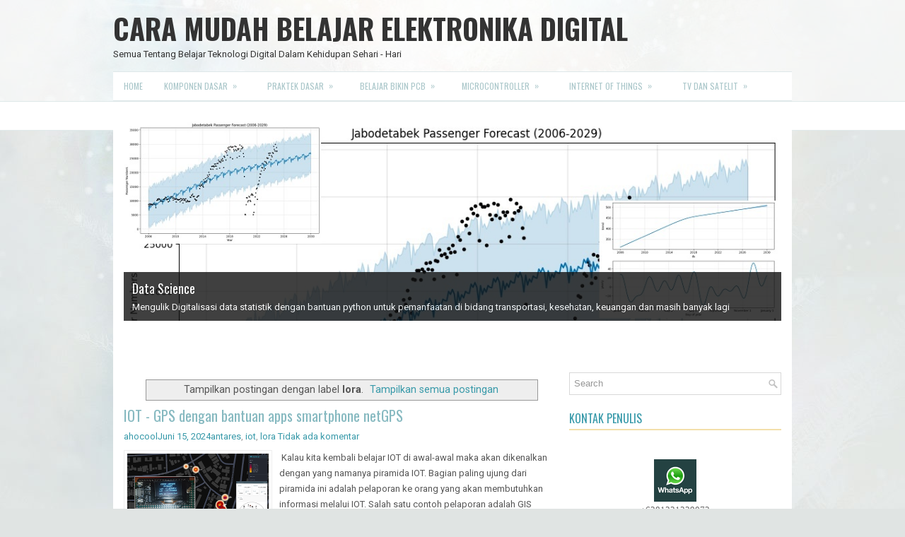

--- FILE ---
content_type: text/html; charset=UTF-8
request_url: https://www.aisi555.com/search/label/lora
body_size: 69079
content:
<!DOCTYPE html>
<html class='v2' dir='ltr' xmlns='http://www.w3.org/1999/xhtml' xmlns:b='http://www.google.com/2005/gml/b' xmlns:data='http://www.google.com/2005/gml/data' xmlns:expr='http://www.google.com/2005/gml/expr'>
<head>
<link href='https://www.blogger.com/static/v1/widgets/335934321-css_bundle_v2.css' rel='stylesheet' type='text/css'/>
<meta charset='UTF-8'/>
<meta content='width=device-width, initial-scale=1.0' name='viewport'/>
<meta content='arduino, iot, mqtt, parabola, esp8266, esp, esp32, ninmedia, raspberry pi, raspbian, python, linux, cara, mudah, belajar, elektronika, digital' name='keywords'/>
<meta content='Cara Belajar elektronika digital yang sangat mudah dimengerti, bahkan untuk orang yang masih awam, dari dasar transistor, TTL, microcontoler, pengolahan data hingga IOT.' name='description'/>
<meta content='text/html; charset=UTF-8' http-equiv='Content-Type'/>
<meta content='blogger' name='generator'/>
<link href='https://www.aisi555.com/favicon.ico' rel='icon' type='image/x-icon'/>
<link href='https://www.aisi555.com/search/label/lora' rel='canonical'/>
<link rel="alternate" type="application/atom+xml" title="CARA MUDAH BELAJAR ELEKTRONIKA DIGITAL - Atom" href="https://www.aisi555.com/feeds/posts/default" />
<link rel="alternate" type="application/rss+xml" title="CARA MUDAH BELAJAR ELEKTRONIKA DIGITAL - RSS" href="https://www.aisi555.com/feeds/posts/default?alt=rss" />
<link rel="service.post" type="application/atom+xml" title="CARA MUDAH BELAJAR ELEKTRONIKA DIGITAL - Atom" href="https://www.blogger.com/feeds/4985746586716095341/posts/default" />
<link rel="me" href="https://www.blogger.com/profile/01838045111521103836" />
<!--Can't find substitution for tag [blog.ieCssRetrofitLinks]-->
<meta content='https://www.aisi555.com/search/label/lora' property='og:url'/>
<meta content='CARA MUDAH BELAJAR ELEKTRONIKA DIGITAL' property='og:title'/>
<meta content='Semua Tentang Belajar Teknologi Digital Dalam Kehidupan Sehari - Hari ' property='og:description'/>
<link href='https://fonts.googleapis.com/css?family=Oswald:400,300,700&subset=latin,latin-ext' rel='stylesheet' type='text/css'/>
<link href='https://fonts.googleapis.com/css?family=Roboto:400,400italic,700,700italic&subset=latin,latin-ext' rel='stylesheet' type='text/css'/>
<link href='https://maxcdn.bootstrapcdn.com/font-awesome/4.7.0/css/font-awesome.min.css' rel='stylesheet'/>
<!-- Start www.bloggertipandtrick.net: Changing the Blogger Title Tag -->
<title>CARA MUDAH BELAJAR ELEKTRONIKA DIGITAL: lora</title>
<!-- End www.bloggertipandtrick.net: Changing the Blogger Title Tag -->
<!--[if lt IE 9]> <script src="https://oss.maxcdn.com/html5shiv/3.7.2/html5shiv.min.js"></script> <script src="https://oss.maxcdn.com/respond/1.4.2/respond.min.js"></script> <![endif]-->
<style id='page-skin-1' type='text/css'><!--
/*
-----------------------------------------------
Blogger Template Style
Name:   Journey
Author: Lasantha Bandara
URL 1:  http://www.premiumbloggertemplates.com/
URL 2:  http://www.bloggertipandtrick.net/
Theme URL: http://www.premiumbloggertemplates.com/journey-blogger-template/
Date:   February 2017
License:  This free Blogger template is licensed under the Creative Commons Attribution 3.0 License, which permits both personal and commercial use.
However, to satisfy the 'attribution' clause of the license, you are required to keep the footer links intact which provides due credit to its authors. For more specific details about the license, you may visit the URL below:
http://creativecommons.org/licenses/by/3.0/
----------------------------------------------- */
body#layout ul{list-style-type:none;list-style:none;}
body#layout ul li{list-style-type:none;list-style:none;}
body#layout .fp-slider{display:none;}
body#layout .flexslider{display:none;}
body#layout .menu-secondary-wrap{display:none;}
body#layout .menu-primary-container{display:none;}
body#layout .menu-secondary-container{display:none;}
body#layout #skiplinks{display:none;}
body#layout #header-wrapper{margin-bottom:10px;min-height:120px;height:auto;}
body#layout .social-profiles-widget h3{display:none;}
/* Variable definitions
====================
*/
/* Use this with templates/template-twocol.html */
body{background:url('https://blogger.googleusercontent.com/img/b/R29vZ2xl/AVvXsEht-zjQgBcBXGjCZPqaz8HIrCWnFEmUT7NYhYtNrtvyD-MFOFNJ3UXjGRHm3uBONiEQ4Dr2NLwMOzahfv_0jDnKvEvRzM2prBUILFZVArXRGtsBpIlNnPp10uTFLrWyo1vD3lv5K7OuGY_l/s1600/background-menu-secondary.png') left 143px repeat-x, #E0E4E3 url('https://blogger.googleusercontent.com/img/b/R29vZ2xl/AVvXsEhy_vgvr8831N0-CJ1ZAD8LltyPRVgKtf7fgP9-3mP4887kH-pcYZQzxWEI011uqFwPArZ6Ujenw9nes50dWFkrGplgj0p8FdzJlPeFoLCQC_Ylhq-mQ2GVBW2iqCzXbKbiKQfIizgyNH_a/s0/background.jpg') center top no-repeat fixed;color:#555555;font-family:Roboto,Arial,Helvetica,Sans-serif;font-size:13px;line-height:1.4;margin:0;padding:0;-webkit-box-shadow:inset 0 143px 0 0 rgba(255,255,255,0.6);-moz-box-shadow:inset 0 143px 0 0 rgba(255,255,255,0.6);box-shadow:inset 0 143px 0 0 rgba(255,255,255,0.6);}
a:link,a:visited{color:#3799A9;text-decoration:none;outline:none;}
a:hover{color:#EDCB76;text-decoration:none;outline:none;}
a img{border-width:0;}
#body-wrapper{margin:0;padding:0;}
.section,.widget{margin:0;padding:0;line-height:1.4;}
.widget ul,.widget li{margin:0;padding:0;line-height:1.3;}
h1{font:normal normal 40px Roboto,Arial,Helvetica,sans-serif;}
h2{font:normal normal 30px Roboto,Arial,Helvetica,sans-serif;}
h3{font:normal normal 20px Roboto,Arial,Helvetica,sans-serif;}
h4{font:normal normal 16px Roboto,Arial,Helvetica,sans-serif;}
h5{font:normal normal 14px Roboto,Arial,Helvetica,sans-serif;}
h6{font:normal normal 12px Roboto,Arial,Helvetica,sans-serif;}
h1,h2,h3,h4,h5,h6{margin-bottom:16px;line-height:1;}
/* Header-----------------------------------------------*/
#header-wrapper{width:960px;margin:0 auto 0;height:62px;padding:20px 0 20px 0;overflow:hidden;}
#header-inner{background-position:center;margin-left:auto;margin-right:auto;}
#headerbleft{margin:0;color:#333333;float:left;width:80%;overflow:hidden;}
#headerbleft h1{color:#333333;margin:0;padding:0 0 0 0;font:normal bold 40px 'Oswald',Arial,Helvetica,Sans-serif;line-height:1;}
#headerbleft .description{padding-left:0;color:#333333;line-height:1;padding-top:0;margin-top:10px;}
#headerbleft h1 a,#headerbleft h1 a:visited{color:#333333;text-decoration:none;}
#headerbright{float:right;width:52%;margin-right:0;padding-right:0;overflow:hidden;}
#headerbright .widget{padding:0 0 0 0;float:right;}
.social-profiles-widget img{margin:0 4px 0 0;}
.social-profiles-widget img:hover{opacity:0.8;}
#top-social-profiles{padding:10px 0 0 0;height:32px;text-align:right;}
#top-social-profiles img{margin:0 0 0 6px !important;}
#top-social-profiles img:hover{opacity:.8;}
#top-social-profiles .widget-container{background:none;margin:0;padding:0;border:0;}
/* Outer-Wrapper----------------------------------------------- */
#outer-wrapper{width:960px;margin:0 auto 0;padding:0;text-align:left;}
#content-wrapper{padding:15px;background:#fff;overflow:hidden;}
#main-wrapper{width:615px;float:left;margin:0;padding:0 0 0 0;word-wrap:break-word;overflow:hidden;}
#rsidebar-wrapper{width:300px;float:right;margin:0;padding:0 0 0 0;word-wrap:break-word;overflow:hidden;}
/* Posts-----------------------------------------------*/
h2.date-header{margin:1.5em 0 .5em;display:none;}
.wrapfullpost{}
.post{margin-bottom:15px;border:0 solid #C3D7DF;}
.post-title{color:#86B9C0;margin:0 0 10px 0;padding:0;font:normal normal 20px 'Oswald',sans-serif;line-height:1.1;}
.post-title a,.post-title a:visited,.post-title strong{display:block;text-decoration:none;color:#86B9C0;text-decoration:none;}
.post-title strong,.post-title a:hover{color:#3799A9;text-decoration:none;}
.post-body{margin:0;padding:0 0 0 0;line-height:1.7;overflow:hidden;}
.post-footer{margin:5px 0;}
.comment-link{margin-left:0;}
.post-body img{padding:3px;}
.pbtthumbimg{float:left;margin:0 10px 5px 0;padding:4px !important;border:1px solid #eeeeee !important;background:none !important;width:200px;height:auto;}
.postmeta-primary{color:#999999;font-size:13px;line-height:18px;padding:0 0 10px}
.postmeta-secondary{color:#999999;font-size:13px;line-height:18px;padding:0 0 10px}
.meta_author, .meta_date, .meta_categories, .meta name=_comments {background:url(https://blogger.googleusercontent.com/img/b/R29vZ2xl/AVvXsEiF2-h8SwZpdGlJ1k-4JBEm6EqTvzgzV-K61C7jIOLbmHR-OQlMVrX1_dCFTmnVnbmC_rbL8aWlZ8xJjs6-0GZj2bszfWq8rJTJkXfH5vkgFsW2fCl280gaXg40mRxIv-KGvmuDy3EYM5Lb/s1600/meta-separator.png) no-repeat right center;padding-right:10px;margin-right:10px;}
.readmore{margin-top:2px;margin-bottom:5px;float:right;}
.readmore a{color:#3799A9;background:#EBF0F0;padding:8px 14px;line-height:1;display:inline-block;text-decoration:none;text-transform:none;}
.readmore a:hover{color:#FFFFFF;background:#3799A9;text-decoration:none;}
/* Sidebar Content----------------------------------------------- */
.sidebarpbt{margin:0 0 10px 0;color:#666666;}
.sidebarpbt a{text-decoration:none;color:#666666;}
.sidebarpbt a:hover{text-decoration:none;color:#3799A9;}
.sidebarpbt h2,h3.widgettitle{border-bottom:2px solid #F3DFAB;margin:0 0 10px 0;padding:10px 0 7px 0;color:#3799A9;font-size:16px;line-height:16px;font-family:'Oswald',sans-serif;font-weight:normal;text-decoration:none;text-transform:uppercase;}
.sidebarpbt ul{list-style-type:none;list-style:none;margin:0;padding:0;}
.sidebarpbt ul li{padding:0 0 6px;margin:0 0 6px;}
.sidebarpbt .widget{margin:0 0 15px 0;padding:0;color:#666666;}
.main .widget{margin:0 0 5px;padding:0 0 2px;}
.main .Blog{border-bottom-width:0;}
.widget-container{list-style-type:none;list-style:none;margin:0 0 15px 0;padding:0;color:#666666;}
/* FOOTER ----------------------------------------------- */
#footer-container{}
#footer{margin-bottom:15px;}
#copyrights{color:#FFFFFF;background:#3799A9;text-align:center;padding:20px 0;}
#copyrights a{color:#FFFFFF;}
#copyrights a:hover{color:#FFFFFF;text-decoration:none;}
#credits{color:#277C8B;text-align:center;font-size:11px;padding:10px 0 0 0;}
#credits a{color:#277C8B;text-decoration:none;}
#credits a:hover{text-decoration:none;color:#277C8B;}
#footer-widgets-container{background:#FFFFFF;padding:20px 0;margin-top:15px;}
#footer-widgets{width:960px;margin:0 auto;}
.footer-widget-box{width:310px;float:left;margin-right:15px;}
.footer-widget-box-last{margin-right:0;}
#footer-widgets .widget-container{color:#666666;border:none;padding:0;background:none;}
#footer-widgets .widget-container a{color:#666666;text-decoration:none;}
#footer-widgets .widget-container a:hover{color:#3799A9;text-decoration:none;}
#footer-widgets h2{border-bottom:2px solid #F3DFAB;margin:0 0 10px 0;padding:10px 0 7px 0;color:#3799A9;font-size:16px;line-height:16px;font-family:'Oswald',sans-serif;font-weight:normal;text-decoration:none;text-transform:uppercase;}
#footer-widgets .widget ul{list-style-type:none;list-style:none;margin:0;padding:0;}
#footer-widgets .widget ul li{padding:0 0 6px;margin:0 0 6px;}
.footersec{}
.footersec .widget{margin:0 0 15px 0;padding:0;color:#666666;}
.footersec ul{}
.footersec ul li{}
/* Search ----------------------------------------------- */
#search{border:1px solid #D8D8D8;background:#fff url(https://blogger.googleusercontent.com/img/b/R29vZ2xl/AVvXsEhZ30OyTuwq6DBiNfYjc1G4P_75JKPwDRMalvGhGBJQTTkYKDJM3wDSpaExB33qUJYNAM1l43tmLxG3RgN0jjFmgF3MpOsg-3yfukvN3OHjaPzNCjN5UwVz0d_6q-c3_EciJdgI8GM46JWI/s1600/search.png) 99% 50% no-repeat;text-align:left;padding:6px 24px 6px 6px;}
#search #s{background:none;color:#979797;border:0;width:100%;padding:0;margin:0;outline:none;}
#content-search{width:300px;padding:15px 0;}
/* Comments----------------------------------------------- */
#comments{margin-bottom:15px;border:0 solid #C3D7DF;padding:10px;}
#comments h4{font-size:16px;font-weight:bold;margin:1em 0;}
.deleted-comment{font-style:italic;color:gray;}
#blog-pager-newer-link{float:left;}
#blog-pager-older-link{float:right;}
#blog-pager{text-align:center;}
.feed-links{clear:both;line-height:2.5em;}
.pbtsharethisbutt{overflow:hidden;padding:5px 0;margin:0;float:left;}
.pbtsharethisbutt a{padding-left:5px;padding-right:5px;}
/* Profile ----------------------------------------------- */
.author-profile{background:#f6f6f6;border:1px solid #eee;margin:10px 0 15px 0;padding:8px;overflow:hidden;}
.author-profile img{border:1px solid #ddd;float:left;margin-right:10px;}
.post-iconspbt{margin:5px 0 0 0;padding:0;}
.post-locationpbt{margin:5px 0;padding:0;}
#navbar-iframe{height:0;visibility:hidden;display:none;}
.separator a[style="margin-left: 1em; margin-right: 1em;"] {margin-left: auto!important;margin-right: auto!important;}
.separator a[style="clear: left; float: left; margin-bottom: 1em; margin-right: 1em;"] {clear: none !important; float: none !important; margin-bottom: 0em !important; margin-right: 0em !important;}
.separator a[style="clear: left; float: left; margin-bottom: 1em; margin-right: 1em;"] img {float: left !important; margin: 0px 10px 10px 0px;}
.separator a[style="clear: right; float: right; margin-bottom: 1em; margin-left: 1em;"] {clear: none !important; float: none !important; margin-bottom: 0em !important; margin-left: 0em !important;}
.separator a[style="clear: right; float: right; margin-bottom: 1em; margin-left: 1em;"] img {float: right !important; margin: 0px 0px 10px 10px;}
.PopularPosts .item-thumbnail {float: left;margin: 0 5px 5px 0;}
.PopularPosts img {border: 1px solid #eee;padding: 3px;}
.clearfix:after{content:'\0020';display:block;height:0;clear:both;visibility:hidden;overflow:hidden}
#container,#headerbleft,#main,#main-fullwidth,#footer,.clearfix{display:block}
.clear{clear:both}
h1 img,h2 img,h3 img,h4 img,h5 img,h6 img{margin:0}
table{margin-bottom:20px;width:100%}
th{font-weight:bold}
thead th{background:#c3d9ff}
th,td,caption{padding:4px 10px 4px 5px}
tr.even td{background:#e5ecf9}
tfoot{font-style:italic}
caption{background:#eee}
li ul,li ol{margin:0}
ul,ol{margin:0 20px 20px 0;padding-left:20px}
ul{list-style-type:disc}
ol{list-style-type:decimal}
dl{margin:0 0 20px 0}
dl dt{font-weight:bold}
dd{margin-left:20px}
blockquote{margin:20px;color:#666;}
pre{margin:20px 0;white-space:pre}
pre,code,tt{font:13px 'andale mono','lucida console',monospace;line-height:18px}
#search {overflow:hidden;}
.menus,.menus *{margin:0;padding:0;list-style:none;list-style-type:none;line-height:1.0}
.menus ul{position:absolute;top:-999em;width:100%;}
.menus ul li{width:100%;}
.menus li:hover{visibility:inherit;}
.menus li{float:left;position:relative;}
.menus a{display:block;position:relative;}
.menus li:hover ul,.menus li.sfHover ul{left:0;top:100%;z-index:99;}
.menus li:hover li ul,.menus li.sfHover li ul{top:-999em;}
.menus li li:hover ul,.menus li li.sfHover ul{left:100%;top:0;}
.menus li li:hover li ul,.menus li li.sfHover li ul{top:-999em;}
.menus li li li:hover ul,.menus li li li.sfHover ul{left:100%;top:0;}
.sf-shadow ul{padding:0 8px 9px 0;-moz-border-radius-bottomleft:17px;-moz-border-radius-topright:17px;-webkit-border-top-right-radius:17px;-webkit-border-bottom-left-radius:17px;}
.menus .sf-shadow ul.sf-shadow-off{background:transparent;}
.menu-primary-container{float:left;padding:0;position:relative;height:34px;margin-top:5px;z-index:400;}
.menu-primary{}
.menu-primary ul{min-width:160px;}
.menu-primary li a{color:#a6cfd3;padding:11px 15px;text-decoration:none;font-family:'Oswald',sans-serif;font-size:12px;text-transform:uppercase;font-weight:normal;}
.menu-primary li a:hover,.menu-primary li a:active,.menu-primary li a:focus,.menu-primary li:hover > a,.menu-primary li.current-cat > a,.menu-primary li.current_page_item > a,.menu-primary li.current-menu-item > a{color:#3799A9;outline:0;}
.menu-primary ul{border:1px solid #dee7e9;background:#fff;}
.menu-primary li li a{color:#3799A9;text-transform:none;padding:10px 15px;margin:0;border:0;font-weight:normal;}
.menu-primary li li a:hover,.menu-primary li li a:active,.menu-primary li li a:focus,.menu-primary li li:hover > a,.menu-primary li li.current-cat > a,.menu-primary li li.current_page_item > a,.menu-primary li li.current-menu-item > a{color:#3799A9;background:#EBF2F4;outline:0;border-bottom:0;text-decoration:none;-webkit-box-shadow:0 -1px 0 0 #E0E8E9,inset 0 -1px 0 0 #E0E8E9;-moz-box-shadow:0 -1px 0 0 #E0E8E9,inset 0 -1px 0 0 #E0E8E9;box-shadow:0 -1px 0 0 #E0E8E9,inset 0 -1px 0 0 #E0E8E9;}
.menu-primary a.sf-with-ul{padding-right:20px;min-width:1px;}
.menu-primary  .sf-sub-indicator{position:absolute;display:block;overflow:hidden;right:0;top:0;padding:10px 10px 0 0;}
.menu-primary  li li .sf-sub-indicator{padding:9px 10px 0 0;}
.wrap-menu-primary .sf-shadow ul{background:url('https://blogger.googleusercontent.com/img/b/R29vZ2xl/AVvXsEgUNf9Xgri4zh_0RHsGisqWhhhX6GMMMxfBdrHNq4zrJYrQ0oy8UlwL-Kd2JbfP2lkqDdc8oU3CEqm8Rdon6eBQ-S5n4PI1yJvMq2z8-5pIAci301z3ESaEtJnulK_4qNMSjlz-S4TUeVI9/s1600/menu-primary-shadow.png') no-repeat bottom right;}
.menu-secondary-container{position:relative;height:40px;z-index:300;-webkit-box-shadow:0 1px 0 0 #dee7e9,0 -1px 0 0 #dee7e9;-moz-box-shadow:0 1px 0 0 #dee7e9,0 -1px 0 0 #dee7e9;box-shadow:0 1px 0 0 #dee7e9,0 -1px 0 0 #dee7e9;background:#fff;margin-bottom:15px;}
.menu-secondary{}
.menu-secondary ul{min-width:160px;}
.menu-secondary li a{color:#ABC7CA;padding:14px 15px;text-decoration:none;font-family:'Oswald',sans-serif;font-size:12px;text-transform:uppercase;font-weight:normal;}
.menu-secondary li a:hover,.menu-secondary li a:active,.menu-secondary li a:focus,.menu-secondary li:hover > a,.menu-secondary li.current-cat > a,.menu-secondary li.current_page_item > a,.menu-secondary li.current-menu-item > a{color:#3799A9;outline:0;}
.menu-secondary ul{border:1px solid #dee7e9;background:#fff;}
.menu-secondary li li a{color:#44A2B0;padding:10px 15px;text-transform:none;margin:0;font-weight:normal;}
.menu-secondary li li a:hover,.menu-secondary li li a:active,.menu-secondary li li a:focus,.menu-secondary li li:hover > a,.menu-secondary li li.current-cat > a,.menu-secondary li li.current_page_item > a,.menu-secondary li li.current-menu-item > a{color:#44A2B0;background:#F5F6F6;outline:0;-webkit-box-shadow:0 -1px 0 0 #dee7e9,inset 0 -1px 0 0 #dee7e9;-moz-box-shadow:0 -1px 0 0 #dee7e9,inset 0 -1px 0 0 #dee7e9;box-shadow:0 -1px 0 0 #dee7e9,inset 0 -1px 0 0 #dee7e9;}
.menu-secondary a.sf-with-ul{padding-right:26px;min-width:1px;}
.menu-secondary  .sf-sub-indicator{position:absolute;display:block;overflow:hidden;right:0;top:0;padding:13px 13px 0 0;}
.menu-secondary li li .sf-sub-indicator{padding:9px 13px 0 0;}
.wrap-menu-secondary .sf-shadow ul{background:url('https://blogger.googleusercontent.com/img/b/R29vZ2xl/AVvXsEi2nfHDPYahgH5fyLO0CJW7l7-bOcaNnoHS51aD2ZijncyIQ_ZBopsAbwYHeCsShIDBHfb5KxvVG5XQ9bZmUXwr_OWbXsFmyL-ZwKD669SrINIgaJrq6KGC4aUvta6CUZKeItFBp8udpz5T/s1600/menu-secondary-shadow.png') no-repeat bottom right;}
.flex-direction-nav a,.flex-direction-nav a:before{color:#fff;text-shadow:0 1px 0 #000;}
.flex-container a:hover,.flex-slider a:hover{outline:0;}
.flex-control-nav,.flex-direction-nav,.slides,.slides>li{margin:0;padding:0;list-style:none;}
.flex-pauseplay span{text-transform:capitalize;}
.flexslider{padding:0;margin:0 0 60px;background:#fff;border:4px solid #fff;position:relative;zoom:1;-webkit-border-radius:4px;-moz-border-radius:4px;border-radius:4px;-webkit-box-shadow:'' 0 1px 4px rgba(0,0,0,.2);-moz-box-shadow:'' 0 1px 4px rgba(0,0,0,.2);-o-box-shadow:'' 0 1px 4px rgba(0,0,0,.2);box-shadow:'' 0 1px 4px rgba(0,0,0,.2);}
.flexslider .slides>li{display:none;-webkit-backface-visibility:hidden;}
.flexslider .slides:after{content:"\0020";display:block;clear:both;visibility:hidden;line-height:0;height:0;}
html[xmlns] .flexslider .slides{display:block;}
* html .flexslider .slides{height:1%;}
.no-js .flexslider .slides>li:first-child{display:block;}
.flexslider .slides{zoom:1;}
.flexslider .slides img{width:100%;display:block;height:auto;-moz-user-select:none;}
.flex-viewport{max-height:2000px;-webkit-transition:all 1s ease;-moz-transition:all 1s ease;-ms-transition:all 1s ease;-o-transition:all 1s ease;transition:all 1s ease;}
.loading .flex-viewport{max-height:300px;}
.carousel li{margin-right:5px;}
.flex-direction-nav a{text-decoration:none;display:block;width:40px;height:40px;margin:-20px 0 0;position:absolute;top:45px;z-index:10;overflow:hidden;opacity:0;cursor:pointer;-webkit-transition:all .3s ease-in-out;-moz-transition:all .3s ease-in-out;-ms-transition:all .3s ease-in-out;-o-transition:all .3s ease-in-out;transition:all .3s ease-in-out;}
.flex-direction-nav a:before{font-family:FontAwesome;font-size:40px;display:inline-block;content:'\f104';}
.flex-direction-nav a.flex-next:before{content:'\f105';}
.flex-direction-nav .flex-prev{left:-50px;text-align:center;}
.flex-direction-nav .flex-next{right:-50px;text-align:center;}
.flexslider:hover .flex-direction-nav .flex-prev{opacity:.7;left:20px;}
.flexslider:hover .flex-direction-nav .flex-prev:hover{opacity:1;}
.flexslider:hover .flex-direction-nav .flex-next{opacity:.7;right:20px;}
.flexslider:hover .flex-direction-nav .flex-next:hover{opacity:1;}
.flex-direction-nav .flex-disabled{opacity:0 !important;filter:alpha(opacity=0);cursor:default;z-index:-1;}
.flex-pauseplay a{display:block;width:20px;height:20px;position:absolute;bottom:5px;left:10px;opacity:.8;z-index:10;overflow:hidden;cursor:pointer;color:#000;}
.flex-pauseplay a:before{font-family:FontAwesome;font-size:20px;display:inline-block;content:'\f004';}
.flex-pauseplay a:hover{opacity:1;}
.flex-pauseplay a.flex-play:before{content:'\f003';}
.flex-control-nav{width:100%;position:absolute;bottom:-40px;text-align:center;}
.flex-control-nav li{margin:0 6px;display:inline-block;zoom:1;}
.flex-control-paging li a{width:11px;height:11px;display:block;background:#666;background:rgba(0,0,0,.5);cursor:pointer;text-indent:-9999px;-webkit-box-shadow:inset 0 0 3px rgba(0,0,0,.3);-moz-box-shadow:inset 0 0 3px rgba(0,0,0,.3);-o-box-shadow:inset 0 0 3px rgba(0,0,0,.3);box-shadow:inset 0 0 3px rgba(0,0,0,.3);-webkit-border-radius:20px;-moz-border-radius:20px;border-radius:20px;}
.flex-control-paging li a:hover{background:#333;background:rgba(0,0,0,.7);}
.flex-control-paging li a.flex-active{background:#000;background:rgba(0,0,0,.9);cursor:default;}
.flex-control-thumbs{margin:5px 0 0;position:static;overflow:hidden;}
.flex-control-thumbs li{width:25%;float:left;margin:0;}
.flex-control-thumbs img{width:100%;height:auto;display:block;opacity:.7;cursor:pointer;-moz-user-select:none;-webkit-transition:all 1s ease;-moz-transition:all 1s ease;-ms-transition:all 1s ease;-o-transition:all 1s ease;transition:all 1s ease;}
.flex-control-thumbs img:hover{opacity:1;}
.flex-control-thumbs .flex-active{opacity:1;cursor:default;}
.flexslider{margin:0px auto 20px;padding:0;background:#fff;max-width:960px;border:0px solid #A0A0A0;-webkit-border-radius:0;-moz-border-radius:0;border-radius:0;}
.flex-direction-nav a{background:#111;line-height:1;}
.flex-direction-nav a:before{color:#fff;}
.flex-slideinfo{width:100%;padding:10px 12px;margin:0;left:0;bottom:0;background:#111;color:#fff;text-shadow:0 1px 0 #000;font-size:100%;line-height:18px;-webkit-box-sizing:border-box;-moz-box-sizing:border-box;box-sizing:border-box;position:absolute;opacity:0.8;}
.flex-slideinfo a{color:#fff;text-decoration:none;}
.flex-slideinfo h3{margin:0 0 5px 0;padding:0;font:normal normal 18px 'Oswald', sans-serif;}
.flex-slideinfo p{margin:0;padding:0;}
ul.slidespbt{margin:0;padding:0;list-style:none;list-style-type:none;}
ul.slidespbt img{width:100%;height:auto;display:block;}
ul.slidespbt li a{display:block;}
.tabs-widget{list-style:none;list-style-type:none;margin:0 0 10px 0;padding:0;height:26px;}
.tabs-widget li{list-style:none;list-style-type:none;margin:0 0 0 4px;padding:0;float:left;}
.tabs-widget li:first-child{margin:0;}
.tabs-widget li a{color:#3799A9;background:#EBF0F0;padding:6px 16px;font-family:Arial,Helvetica,Sans-serif;font-weight:bold;display:block;text-decoration:none;font-size:12px;line-height:12px;}
.tabs-widget li a:hover,.tabs-widget li a.tabs-widget-current{background:#3799A9;color:#FFFFFF;}
.tabs-widget-content{}
.tabviewsection{margin-top:10px;margin-bottom:10px;}
#crosscol-wrapper{display:none;}
.PopularPosts .item-title{font-weight:bold;padding-bottom:0.2em;text-shadow:0px 1px 0px #fff;}
.PopularPosts .widget-content ul li{padding:5px 0px;background:none}
.tabviewsection .PopularPosts .widget-content ul li{margin:0px !important;}
#search #s {font-family: Arial;}
.menu-primary li a{line-height:1;}
.menu-secondary li a{line-height:1;}
.tabs-widget li a:hover,.tabs-widget li a.tabs-widget-current{text-decoration:none;}
.FeaturedPost h3{font-size:120%;line-height:inherit;font-weight:bold;margin:0 0 5px 0;}
.FeaturedPost p{margin:5px 0 10px;}
.FeaturedPost .post-summary{padding:10px;background:#eee;border:1px solid #ddd;}
.related-postbwrap{margin:10px auto 0;}
.related-postbwrap h4{font-weight: bold;margin:15px 0 10px;}
.related-post-style-2,.related-post-style-2 li{list-style:none;margin:0;padding:0;}
.related-post-style-2 li{border-top:1px solid #eee;overflow:hidden;padding:10px 0px;}
.related-post-style-2 li:first-child{border-top:none;}
.related-post-style-2 .related-post-item-thumbnail{width:80px;height:80px;max-width:none;max-height:none;background-color:transparent;border:none;float:left;margin:2px 10px 0 0;padding:0;}
.related-post-style-2 .related-post-item-title{font-weight:bold;font-size:100%;}
.related-post-style-2 .related-post-item-summary{display:block;}
.related-post-style-3,.related-post-style-3 li{margin:0;padding:0;list-style:none;word-wrap:break-word;overflow:hidden;}
.related-post-style-3{display:flex;flex-wrap:wrap;}
.related-post-style-3 .related-post-item{display:block;float:left;width:100px;height:auto;padding:10px;border-left:0px solid #eee;margin-bottom:-989px;padding-bottom:999px}
.related-post-style-3 .related-post-item:first-child{border-left:none}
.related-post-style-3 .related-post-item-thumbnail{display:block;margin:0 0 10px;width:100px;height:auto;max-width:100%;max-height:none;background-color:transparent;border:none;padding:0}
.related-post-style-3 .related-post-item-title{font-weight:normal;text-decoration:none;}
.breadcrumb-bwrap {border: 1px dotted #cccccc;font-size: 100%;line-height: 1.4;margin: 0 0 15px;padding: 5px;}
div.span-1,div.span-2,div.span-3,div.span-4,div.span-5,div.span-6,div.span-7,div.span-8,div.span-9,div.span-10,div.span-11,div.span-12,div.span-13,div.span-14,div.span-15,div.span-16,div.span-17,div.span-18,div.span-19,div.span-20,div.span-21,div.span-22,div.span-23,div.span-24{float:left;margin-right:10px;}
.span-1{width:30px}.span-2{width:70px}.span-3{width:110px}.span-4{width:150px}.span-5{width:190px}.span-6{width:230px}.span-7{width:270px}.span-8{width:310px}.span-9{width:350px}.span-10{width:390px}.span-11{width:430px}.span-12{width:470px}.span-13{width:510px}.span-14{width:550px}.span-15{width:590px}.span-16{width:630px}.span-17{width:670px}.span-18{width:710px}.span-19{width:750px}.span-20{width:790px}.span-21{width:830px}.span-22{width:870px}.span-23{width:910px}.span-24,div.span-24{width:960px;margin:0}input.span-1,textarea.span-1,input.span-2,textarea.span-2,input.span-3,textarea.span-3,input.span-4,textarea.span-4,input.span-5,textarea.span-5,input.span-6,textarea.span-6,input.span-7,textarea.span-7,input.span-8,textarea.span-8,input.span-9,textarea.span-9,input.span-10,textarea.span-10,input.span-11,textarea.span-11,input.span-12,textarea.span-12,input.span-13,textarea.span-13,input.span-14,textarea.span-14,input.span-15,textarea.span-15,input.span-16,textarea.span-16,input.span-17,textarea.span-17,input.span-18,textarea.span-18,input.span-19,textarea.span-19,input.span-20,textarea.span-20,input.span-21,textarea.span-21,input.span-22,textarea.span-22,input.span-23,textarea.span-23,input.span-24,textarea.span-24{border-left-width:1px!important;border-right-width:1px!important;padding-left:5px!important;padding-right:5px!important}input.span-1,textarea.span-1{width:18px!important}input.span-2,textarea.span-2{width:58px!important}input.span-3,textarea.span-3{width:98px!important}input.span-4,textarea.span-4{width:138px!important}input.span-5,textarea.span-5{width:178px!important}input.span-6,textarea.span-6{width:218px!important}input.span-7,textarea.span-7{width:258px!important}input.span-8,textarea.span-8{width:298px!important}input.span-9,textarea.span-9{width:338px!important}input.span-10,textarea.span-10{width:378px!important}input.span-11,textarea.span-11{width:418px!important}input.span-12,textarea.span-12{width:458px!important}input.span-13,textarea.span-13{width:498px!important}input.span-14,textarea.span-14{width:538px!important}input.span-15,textarea.span-15{width:578px!important}input.span-16,textarea.span-16{width:618px!important}input.span-17,textarea.span-17{width:658px!important}input.span-18,textarea.span-18{width:698px!important}input.span-19,textarea.span-19{width:738px!important}input.span-20,textarea.span-20{width:778px!important}input.span-21,textarea.span-21{width:818px!important}input.span-22,textarea.span-22{width:858px!important}input.span-23,textarea.span-23{width:898px!important}input.span-24,textarea.span-24{width:938px!important}.last{margin-right:0;padding-right:0;}
.last,div.last{margin-right:0;}
.menu-primary-container{z-index:10 !important;}
.menu-secondary-container{z-index:9 !important;}
embed, img, object, video {max-width: 100%;}
.menu-primary-responsive-container, .menu-secondary-responsive-container  {display: none;margin: 10px;}
.menu-primary-responsive, .menu-secondary-responsive  {width: 100%;padding: 5px;border: 1px solid #ddd;}
@media only screen and (max-width: 976px) {
*, *:before, *:after {-moz-box-sizing: border-box; -webkit-box-sizing: border-box; box-sizing: border-box;}
body{background:#E0E4E3 url('https://blogger.googleusercontent.com/img/b/R29vZ2xl/AVvXsEhy_vgvr8831N0-CJ1ZAD8LltyPRVgKtf7fgP9-3mP4887kH-pcYZQzxWEI011uqFwPArZ6Ujenw9nes50dWFkrGplgj0p8FdzJlPeFoLCQC_Ylhq-mQ2GVBW2iqCzXbKbiKQfIizgyNH_a/s0/background.jpg') center top no-repeat fixed;-webkit-box-shadow:inset 0 250px 0 0 rgba(255,255,255,0.6);-moz-box-shadow:inset 0 250px 0 0 rgba(255,255,255,0.6);box-shadow:inset 0 250px 0 0 rgba(255,255,255,0.6);}
#outer-wrapper { width: 100%; padding: 0px; margin: 0px; }
#header-wrapper { width: 100%; padding: 10px; margin: 0px; height: auto;}
#headerbleft { width: 100%; padding: 10px 0px; margin: 0px; float: none;text-align:center; }
#headerbright { width: 100%; padding: 0px; margin: 0px; float: none;text-align:center; }
#headerbleft a img {margin:0px auto;padding:0px !important;}
#headerbright .widget { float: none;padding:0px !important; }
#content-wrapper { width: 100%; margin: 0px; padding: 10px;background-image: none;}
#main-wrapper { width: 100%; padding: 0 0 20px 0; margin: 0px; float: none;}
#sidebar-wrapper { width: 100%; padding: 0 0 20px 0; margin: 0px; float: none; }
#lsidebar-wrapper { width: 100%; padding: 0 0 20px 0; margin: 0px; float: none; }
#rsidebar-wrapper { width: 100%; padding: 0 0 20px 0; margin: 0px; float: none; }
.menu-primary-container, .menu-secondary-container {float: none;margin-left: 0;margin-right: 0;display: none;}
.menu-primary-responsive-container, .menu-secondary-responsive-container {display: block;}
#top-social-profiles{float:none;width:100%;display:block;text-align:center;height:auto;}
#topsearch {float:none;margin:10px 10px 0px 10px;padding: 0;}
.fp-slider, #fb-root {display: none;}
#footer-widgets{width:100%;}
.footer-widget-box { width: 100%; float: none; padding: 10px; margin: 0px;}
#footer {height:auto;}
#header-wrapper img {height:auto;}
.post-body img {height:auto;}
#copyrights, #credits {width: 100%; padding: 5px 0px; margin: 0px; display: block;float: none;text-align: center;height:auto;} div.span-1,div.span-2,div.span-3,div.span-4,div.span-5,div.span-6,div.span-7,div.span-8,div.span-9,div.span-10,div.span-11,div.span-12,div.span-13,div.span-14,div.span-15,div.span-16,div.span-17,div.span-18,div.span-19,div.span-20,div.span-21,div.span-22,div.span-23,div.span-24{float:none;margin:0px}.span-1,.span-2,.span-3,.span-4,.span-5,.span-6,.span-7,.span-8,.span-9,.span-10,.span-11,.span-12,.span-13,.span-14,.span-15,.span-16,.span-17,.span-18,.span-19,.span-20,.span-21,.span-22,.span-23,.span-24,div.span-24{width:100%;margin:0;padding:0;} .last, div.last{margin:0;padding:0;}
}
@media only screen and (max-width: 660px) {
.flex-slideinfo h3{margin:0;}
.flex-slideinfo p{display:none;}
}
@media only screen and (max-width: 480px) {
#header-wrapper .menu-primary-responsive-container, #header-wrapper .menu-primary-responsive-container {margin-left: 0;margin-right: 0;width: 100%; }
.flex-slideinfo{padding:6px 10px;}
.flex-slideinfo h3{font-size:16px;}
}
@media only screen and (max-width: 320px) {
.tabs-widget {height: 52px;}
.flex-slideinfo{display:none;}
.flex-direction-nav a{top:35px;}
}

--></style>
<script src='https://ajax.googleapis.com/ajax/libs/jquery/1.12.4/jquery.min.js' type='text/javascript'></script>
<script type='text/javascript'>
//<![CDATA[

/*! jQuery Migrate v1.4.0 | (c) jQuery Foundation and other contributors | jquery.org/license */
"undefined"==typeof jQuery.migrateMute&&(jQuery.migrateMute=!0),function(a,b,c){function d(c){var d=b.console;f[c]||(f[c]=!0,a.migrateWarnings.push(c),d&&d.warn&&!a.migrateMute&&(d.warn("JQMIGRATE: "+c),a.migrateTrace&&d.trace&&d.trace()))}function e(b,c,e,f){if(Object.defineProperty)try{return void Object.defineProperty(b,c,{configurable:!0,enumerable:!0,get:function(){return d(f),e},set:function(a){d(f),e=a}})}catch(g){}a._definePropertyBroken=!0,b[c]=e}a.migrateVersion="1.4.0";var f={};a.migrateWarnings=[],b.console&&b.console.log&&b.console.log("JQMIGRATE: Migrate is installed"+(a.migrateMute?"":" with logging active")+", version "+a.migrateVersion),a.migrateTrace===c&&(a.migrateTrace=!0),a.migrateReset=function(){f={},a.migrateWarnings.length=0},"BackCompat"===document.compatMode&&d("jQuery is not compatible with Quirks Mode");var g=a("<input/>",{size:1}).attr("size")&&a.attrFn,h=a.attr,i=a.attrHooks.value&&a.attrHooks.value.get||function(){return null},j=a.attrHooks.value&&a.attrHooks.value.set||function(){return c},k=/^(?:input|button)$/i,l=/^[238]$/,m=/^(?:autofocus|autoplay|async|checked|controls|defer|disabled|hidden|loop|multiple|open|readonly|required|scoped|selected)$/i,n=/^(?:checked|selected)$/i;e(a,"attrFn",g||{},"jQuery.attrFn is deprecated"),a.attr=function(b,e,f,i){var j=e.toLowerCase(),o=b&&b.nodeType;return i&&(h.length<4&&d("jQuery.fn.attr( props, pass ) is deprecated"),b&&!l.test(o)&&(g?e in g:a.isFunction(a.fn[e])))?a(b)[e](f):("type"===e&&f!==c&&k.test(b.nodeName)&&b.parentNode&&d("Can't change the 'type' of an input or button in IE 6/7/8"),!a.attrHooks[j]&&m.test(j)&&(a.attrHooks[j]={get:function(b,d){var e,f=a.prop(b,d);return f===!0||"boolean"!=typeof f&&(e=b.getAttributeNode(d))&&e.nodeValue!==!1?d.toLowerCase():c},set:function(b,c,d){var e;return c===!1?a.removeAttr(b,d):(e=a.propFix[d]||d,e in b&&(b[e]=!0),b.setAttribute(d,d.toLowerCase())),d}},n.test(j)&&d("jQuery.fn.attr('"+j+"') might use property instead of attribute")),h.call(a,b,e,f))},a.attrHooks.value={get:function(a,b){var c=(a.nodeName||"").toLowerCase();return"button"===c?i.apply(this,arguments):("input"!==c&&"option"!==c&&d("jQuery.fn.attr('value') no longer gets properties"),b in a?a.value:null)},set:function(a,b){var c=(a.nodeName||"").toLowerCase();return"button"===c?j.apply(this,arguments):("input"!==c&&"option"!==c&&d("jQuery.fn.attr('value', val) no longer sets properties"),void(a.value=b))}};var o,p,q=a.fn.init,r=a.parseJSON,s=/^\s*</,t=/\[\s*\w+\s*[~|^$*]?=\s*(?![\s'"])[^#\]]*#/,u=/^([^<]*)(<[\w\W]+>)([^>]*)$/;a.fn.init=function(b,e,f){var g,h;return b&&"string"==typeof b&&!a.isPlainObject(e)&&(g=u.exec(a.trim(b)))&&g[0]&&(s.test(b)||d("$(html) HTML strings must start with '<' character"),g[3]&&d("$(html) HTML text after last tag is ignored"),"#"===g[0].charAt(0)&&(d("HTML string cannot start with a '#' character"),a.error("JQMIGRATE: Invalid selector string (XSS)")),e&&e.context&&(e=e.context),a.parseHTML)?q.call(this,a.parseHTML(g[2],e&&e.ownerDocument||e||document,!0),e,f):("#"===b?(d("jQuery( '#' ) is not a valid selector"),b=[]):t.test(b)&&d("Attribute selectors with '#' must be quoted: '"+b+"'"),h=q.apply(this,arguments),b&&b.selector!==c?(h.selector=b.selector,h.context=b.context):(h.selector="string"==typeof b?b:"",b&&(h.context=b.nodeType?b:e||document)),h)},a.fn.init.prototype=a.fn,a.parseJSON=function(a){return a?r.apply(this,arguments):(d("jQuery.parseJSON requires a valid JSON string"),null)},a.uaMatch=function(a){a=a.toLowerCase();var b=/(chrome)[ \/]([\w.]+)/.exec(a)||/(webkit)[ \/]([\w.]+)/.exec(a)||/(opera)(?:.*version|)[ \/]([\w.]+)/.exec(a)||/(msie) ([\w.]+)/.exec(a)||a.indexOf("compatible")<0&&/(mozilla)(?:.*? rv:([\w.]+)|)/.exec(a)||[];return{browser:b[1]||"",version:b[2]||"0"}},a.browser||(o=a.uaMatch(navigator.userAgent),p={},o.browser&&(p[o.browser]=!0,p.version=o.version),p.chrome?p.webkit=!0:p.webkit&&(p.safari=!0),a.browser=p),e(a,"browser",a.browser,"jQuery.browser is deprecated"),a.boxModel=a.support.boxModel="CSS1Compat"===document.compatMode,e(a,"boxModel",a.boxModel,"jQuery.boxModel is deprecated"),e(a.support,"boxModel",a.support.boxModel,"jQuery.support.boxModel is deprecated"),a.sub=function(){function b(a,c){return new b.fn.init(a,c)}a.extend(!0,b,this),b.superclass=this,b.fn=b.prototype=this(),b.fn.constructor=b,b.sub=this.sub,b.fn.init=function(d,e){var f=a.fn.init.call(this,d,e,c);return f instanceof b?f:b(f)},b.fn.init.prototype=b.fn;var c=b(document);return d("jQuery.sub() is deprecated"),b},a.fn.size=function(){return d("jQuery.fn.size() is deprecated; use the .length property"),this.length};var v=!1;a.swap&&a.each(["height","width","reliableMarginRight"],function(b,c){var d=a.cssHooks[c]&&a.cssHooks[c].get;d&&(a.cssHooks[c].get=function(){var a;return v=!0,a=d.apply(this,arguments),v=!1,a})}),a.swap=function(a,b,c,e){var f,g,h={};v||d("jQuery.swap() is undocumented and deprecated");for(g in b)h[g]=a.style[g],a.style[g]=b[g];f=c.apply(a,e||[]);for(g in b)a.style[g]=h[g];return f},a.ajaxSetup({converters:{"text json":a.parseJSON}});var w=a.fn.data;a.fn.data=function(b){var e,f,g=this[0];return!g||"events"!==b||1!==arguments.length||(e=a.data(g,b),f=a._data(g,b),e!==c&&e!==f||f===c)?w.apply(this,arguments):(d("Use of jQuery.fn.data('events') is deprecated"),f)};var x=/\/(java|ecma)script/i;a.clean||(a.clean=function(b,c,e,f){c=c||document,c=!c.nodeType&&c[0]||c,c=c.ownerDocument||c,d("jQuery.clean() is deprecated");var g,h,i,j,k=[];if(a.merge(k,a.buildFragment(b,c).childNodes),e)for(i=function(a){return!a.type||x.test(a.type)?f?f.push(a.parentNode?a.parentNode.removeChild(a):a):e.appendChild(a):void 0},g=0;null!=(h=k[g]);g++)a.nodeName(h,"script")&&i(h)||(e.appendChild(h),"undefined"!=typeof h.getElementsByTagName&&(j=a.grep(a.merge([],h.getElementsByTagName("script")),i),k.splice.apply(k,[g+1,0].concat(j)),g+=j.length));return k});var y=a.event.add,z=a.event.remove,A=a.event.trigger,B=a.fn.toggle,C=a.fn.live,D=a.fn.die,E=a.fn.load,F="ajaxStart|ajaxStop|ajaxSend|ajaxComplete|ajaxError|ajaxSuccess",G=new RegExp("\\b(?:"+F+")\\b"),H=/(?:^|\s)hover(\.\S+|)\b/,I=function(b){return"string"!=typeof b||a.event.special.hover?b:(H.test(b)&&d("'hover' pseudo-event is deprecated, use 'mouseenter mouseleave'"),b&&b.replace(H,"mouseenter$1 mouseleave$1"))};a.event.props&&"attrChange"!==a.event.props[0]&&a.event.props.unshift("attrChange","attrName","relatedNode","srcElement"),a.event.dispatch&&e(a.event,"handle",a.event.dispatch,"jQuery.event.handle is undocumented and deprecated"),a.event.add=function(a,b,c,e,f){a!==document&&G.test(b)&&d("AJAX events should be attached to document: "+b),y.call(this,a,I(b||""),c,e,f)},a.event.remove=function(a,b,c,d,e){z.call(this,a,I(b)||"",c,d,e)},a.each(["load","unload","error"],function(b,c){a.fn[c]=function(){var a=Array.prototype.slice.call(arguments,0);return"load"===c&&"string"==typeof a[0]?E.apply(this,a):(d("jQuery.fn."+c+"() is deprecated"),a.splice(0,0,c),arguments.length?this.bind.apply(this,a):(this.triggerHandler.apply(this,a),this))}}),a.fn.toggle=function(b,c){if(!a.isFunction(b)||!a.isFunction(c))return B.apply(this,arguments);d("jQuery.fn.toggle(handler, handler...) is deprecated");var e=arguments,f=b.guid||a.guid++,g=0,h=function(c){var d=(a._data(this,"lastToggle"+b.guid)||0)%g;return a._data(this,"lastToggle"+b.guid,d+1),c.preventDefault(),e[d].apply(this,arguments)||!1};for(h.guid=f;g<e.length;)e[g++].guid=f;return this.click(h)},a.fn.live=function(b,c,e){return d("jQuery.fn.live() is deprecated"),C?C.apply(this,arguments):(a(this.context).on(b,this.selector,c,e),this)},a.fn.die=function(b,c){return d("jQuery.fn.die() is deprecated"),D?D.apply(this,arguments):(a(this.context).off(b,this.selector||"**",c),this)},a.event.trigger=function(a,b,c,e){return c||G.test(a)||d("Global events are undocumented and deprecated"),A.call(this,a,b,c||document,e)},a.each(F.split("|"),function(b,c){a.event.special[c]={setup:function(){var b=this;return b!==document&&(a.event.add(document,c+"."+a.guid,function(){a.event.trigger(c,Array.prototype.slice.call(arguments,1),b,!0)}),a._data(this,c,a.guid++)),!1},teardown:function(){return this!==document&&a.event.remove(document,c+"."+a._data(this,c)),!1}}}),a.event.special.ready={setup:function(){this===document&&d("'ready' event is deprecated")}};var J=a.fn.andSelf||a.fn.addBack,K=a.fn.find;if(a.fn.andSelf=function(){return d("jQuery.fn.andSelf() replaced by jQuery.fn.addBack()"),J.apply(this,arguments)},a.fn.find=function(a){var b=K.apply(this,arguments);return b.context=this.context,b.selector=this.selector?this.selector+" "+a:a,b},a.Callbacks){var L=a.Deferred,M=[["resolve","done",a.Callbacks("once memory"),a.Callbacks("once memory"),"resolved"],["reject","fail",a.Callbacks("once memory"),a.Callbacks("once memory"),"rejected"],["notify","progress",a.Callbacks("memory"),a.Callbacks("memory")]];a.Deferred=function(b){var c=L(),e=c.promise();return c.pipe=e.pipe=function(){var b=arguments;return d("deferred.pipe() is deprecated"),a.Deferred(function(d){a.each(M,function(f,g){var h=a.isFunction(b[f])&&b[f];c[g[1]](function(){var b=h&&h.apply(this,arguments);b&&a.isFunction(b.promise)?b.promise().done(d.resolve).fail(d.reject).progress(d.notify):d[g[0]+"With"](this===e?d.promise():this,h?[b]:arguments)})}),b=null}).promise()},c.isResolved=function(){return d("deferred.isResolved is deprecated"),"resolved"===c.state()},c.isRejected=function(){return d("deferred.isRejected is deprecated"),"rejected"===c.state()},b&&b.call(c,c),c}}}(jQuery,window);

//]]>
</script>
<script type='text/javascript'>
//<![CDATA[

/*
 * jQuery Mobile Menu 
 * Turn unordered list menu into dropdown select menu
 * version 1.0(31-OCT-2011)
 * 
 * Built on top of the jQuery library
 *   http://jquery.com
 * 
 * Documentation
 * 	 http://github.com/mambows/mobilemenu
 */
(function($){
$.fn.mobileMenu = function(options) {
	
	var defaults = {
			defaultText: 'Navigate to...',
			className: 'select-menu',
			containerClass: 'select-menu-container',
			subMenuClass: 'sub-menu',
			subMenuDash: '&ndash;'
		},
		settings = $.extend( defaults, options ),
		el = $(this);
	
	this.each(function(){
		// ad class to submenu list
		el.find('ul').addClass(settings.subMenuClass);

        // Create base menu
		$('<div />',{
			'class' : settings.containerClass
		}).insertAfter( el );
        
		// Create base menu
		$('<select />',{
			'class' : settings.className
		}).appendTo( '.' + settings.containerClass );

		// Create default option
		$('<option />', {
			"value"		: '#',
			"text"		: settings.defaultText
		}).appendTo( '.' + settings.className );

		// Create select option from menu
		el.find('a').each(function(){
			var $this 	= $(this),
					optText	= '&nbsp;' + $this.text(),
					optSub	= $this.parents( '.' + settings.subMenuClass ),
					len			= optSub.length,
					dash;
			
			// if menu has sub menu
			if( $this.parents('ul').hasClass( settings.subMenuClass ) ) {
				dash = Array( len+1 ).join( settings.subMenuDash );
				optText = dash + optText;
			}

			// Now build menu and append it
			$('<option />', {
				"value"	: this.href,
				"html"	: optText,
				"selected" : (this.href == window.location.href)
			}).appendTo( '.' + settings.className );

		}); // End el.find('a').each

		// Change event on select element
		$('.' + settings.className).change(function(){
			var locations = $(this).val();
			if( locations !== '#' ) {
				window.location.href = $(this).val();
			};
		});

	}); // End this.each

	return this;

};
})(jQuery);

//]]>
</script>
<script type='text/javascript'>
//<![CDATA[

(function($){
	/* hoverIntent by Brian Cherne */
	$.fn.hoverIntent = function(f,g) {
		// default configuration options
		var cfg = {
			sensitivity: 7,
			interval: 100,
			timeout: 0
		};
		// override configuration options with user supplied object
		cfg = $.extend(cfg, g ? { over: f, out: g } : f );

		// instantiate variables
		// cX, cY = current X and Y position of mouse, updated by mousemove event
		// pX, pY = previous X and Y position of mouse, set by mouseover and polling interval
		var cX, cY, pX, pY;

		// A private function for getting mouse position
		var track = function(ev) {
			cX = ev.pageX;
			cY = ev.pageY;
		};

		// A private function for comparing current and previous mouse position
		var compare = function(ev,ob) {
			ob.hoverIntent_t = clearTimeout(ob.hoverIntent_t);
			// compare mouse positions to see if they've crossed the threshold
			if ( ( Math.abs(pX-cX) + Math.abs(pY-cY) ) < cfg.sensitivity ) {
				$(ob).unbind("mousemove",track);
				// set hoverIntent state to true (so mouseOut can be called)
				ob.hoverIntent_s = 1;
				return cfg.over.apply(ob,[ev]);
			} else {
				// set previous coordinates for next time
				pX = cX; pY = cY;
				// use self-calling timeout, guarantees intervals are spaced out properly (avoids JavaScript timer bugs)
				ob.hoverIntent_t = setTimeout( function(){compare(ev, ob);} , cfg.interval );
			}
		};

		// A private function for delaying the mouseOut function
		var delay = function(ev,ob) {
			ob.hoverIntent_t = clearTimeout(ob.hoverIntent_t);
			ob.hoverIntent_s = 0;
			return cfg.out.apply(ob,[ev]);
		};

		// A private function for handling mouse 'hovering'
		var handleHover = function(e) {
			// next three lines copied from jQuery.hover, ignore children onMouseOver/onMouseOut
			var p = (e.type == "mouseover" ? e.fromElement : e.toElement) || e.relatedTarget;
			while ( p && p != this ) { try { p = p.parentNode; } catch(e) { p = this; } }
			if ( p == this ) { return false; }

			// copy objects to be passed into t (required for event object to be passed in IE)
			var ev = jQuery.extend({},e);
			var ob = this;

			// cancel hoverIntent timer if it exists
			if (ob.hoverIntent_t) { ob.hoverIntent_t = clearTimeout(ob.hoverIntent_t); }

			// else e.type == "onmouseover"
			if (e.type == "mouseover") {
				// set "previous" X and Y position based on initial entry point
				pX = ev.pageX; pY = ev.pageY;
				// update "current" X and Y position based on mousemove
				$(ob).bind("mousemove",track);
				// start polling interval (self-calling timeout) to compare mouse coordinates over time
				if (ob.hoverIntent_s != 1) { ob.hoverIntent_t = setTimeout( function(){compare(ev,ob);} , cfg.interval );}

			// else e.type == "onmouseout"
			} else {
				// unbind expensive mousemove event
				$(ob).unbind("mousemove",track);
				// if hoverIntent state is true, then call the mouseOut function after the specified delay
				if (ob.hoverIntent_s == 1) { ob.hoverIntent_t = setTimeout( function(){delay(ev,ob);} , cfg.timeout );}
			}
		};

		// bind the function to the two event listeners
		return this.mouseover(handleHover).mouseout(handleHover);
	};
	
})(jQuery);

//]]>
</script>
<script type='text/javascript'> 

function generateLink() {
  let number = '62'+document.form_main.number.value.slice(1,20);
  let message = document.form_main.message.value;
  let url = "https://wa.me/";
  let end_url = `${url}${number}?text=${message}`;
  let end_link = end_url.link(end_url);
  document.getElementById('end_url').innerHTML = end_link;
}

</script>
<script type='text/javascript'>
//<![CDATA[

/*
 * Superfish v1.4.8 - jQuery menu widget
 * Copyright (c) 2008 Joel Birch
 *
 * Dual licensed under the MIT and GPL licenses:
 * 	http://www.opensource.org/licenses/mit-license.php
 * 	http://www.gnu.org/licenses/gpl.html
 *
 * CHANGELOG: http://users.tpg.com.au/j_birch/plugins/superfish/changelog.txt
 */

;(function($){
	$.fn.superfish = function(op){

		var sf = $.fn.superfish,
			c = sf.c,
			$arrow = $(['<span class="',c.arrowClass,'"> &#187;</span>'].join('')),
			over = function(){
				var $$ = $(this), menu = getMenu($$);
				clearTimeout(menu.sfTimer);
				$$.showSuperfishUl().siblings().hideSuperfishUl();
			},
			out = function(){
				var $$ = $(this), menu = getMenu($$), o = sf.op;
				clearTimeout(menu.sfTimer);
				menu.sfTimer=setTimeout(function(){
					o.retainPath=($.inArray($$[0],o.$path)>-1);
					$$.hideSuperfishUl();
					if (o.$path.length && $$.parents(['li.',o.hoverClass].join('')).length<1){over.call(o.$path);}
				},o.delay);	
			},
			getMenu = function($menu){
				var menu = $menu.parents(['ul.',c.menuClass,':first'].join(''))[0];
				sf.op = sf.o[menu.serial];
				return menu;
			},
			addArrow = function($a){ $a.addClass(c.anchorClass).append($arrow.clone()); };
			
		return this.each(function() {
			var s = this.serial = sf.o.length;
			var o = $.extend({},sf.defaults,op);
			o.$path = $('li.'+o.pathClass,this).slice(0,o.pathLevels).each(function(){
				$(this).addClass([o.hoverClass,c.bcClass].join(' '))
					.filter('li:has(ul)').removeClass(o.pathClass);
			});
			sf.o[s] = sf.op = o;
			
			$('li:has(ul)',this)[($.fn.hoverIntent && !o.disableHI) ? 'hoverIntent' : 'hover'](over,out).each(function() {
				if (o.autoArrows) addArrow( $('>a:first-child',this) );
			})
			.not('.'+c.bcClass)
				.hideSuperfishUl();
			
			var $a = $('a',this);
			$a.each(function(i){
				var $li = $a.eq(i).parents('li');
				$a.eq(i).focus(function(){over.call($li);}).blur(function(){out.call($li);});
			});
			o.onInit.call(this);
			
		}).each(function() {
			var menuClasses = [c.menuClass];
			if (sf.op.dropShadows  && !($.browser.msie && $.browser.version < 7)) menuClasses.push(c.shadowClass);
			$(this).addClass(menuClasses.join(' '));
		});
	};

	var sf = $.fn.superfish;
	sf.o = [];
	sf.op = {};
	sf.IE7fix = function(){
		var o = sf.op;
		if ($.browser.msie && $.browser.version > 6 && o.dropShadows && o.animation.opacity!=undefined)
			this.toggleClass(sf.c.shadowClass+'-off');
		};
	sf.c = {
		bcClass     : 'sf-breadcrumb',
		menuClass   : 'sf-js-enabled',
		anchorClass : 'sf-with-ul',
		arrowClass  : 'sf-sub-indicator',
		shadowClass : 'sf-shadow'
	};
	sf.defaults = {
		hoverClass	: 'sfHover',
		pathClass	: 'overideThisToUse',
		pathLevels	: 1,
		delay		: 800,
		animation	: {opacity:'show'},
		speed		: 'normal',
		autoArrows	: true,
		dropShadows : true,
		disableHI	: false,		// true disables hoverIntent detection
		onInit		: function(){}, // callback functions
		onBeforeShow: function(){},
		onShow		: function(){},
		onHide		: function(){}
	};
	$.fn.extend({
		hideSuperfishUl : function(){
			var o = sf.op,
				not = (o.retainPath===true) ? o.$path : '';
			o.retainPath = false;
			var $ul = $(['li.',o.hoverClass].join(''),this).add(this).not(not).removeClass(o.hoverClass)
					.find('>ul').hide().css('visibility','hidden');
			o.onHide.call($ul);
			return this;
		},
		showSuperfishUl : function(){
			var o = sf.op,
				sh = sf.c.shadowClass+'-off',
				$ul = this.addClass(o.hoverClass)
					.find('>ul:hidden').css('visibility','visible');
			sf.IE7fix.call($ul);
			o.onBeforeShow.call($ul);
			$ul.animate(o.animation,o.speed,function(){ sf.IE7fix.call($ul); o.onShow.call($ul); });
			return this;
		}
	});

})(jQuery);



//]]>
</script>
<script type='text/javascript'>
//<![CDATA[

/*
 * jQuery FlexSlider v2.6.0
 * Copyright 2012 WooThemes
 * Contributing Author: Tyler Smith
 */!function($){var e=!0;$.flexslider=function(t,a){var n=$(t);n.vars=$.extend({},$.flexslider.defaults,a);var i=n.vars.namespace,s=window.navigator&&window.navigator.msPointerEnabled&&window.MSGesture,r=("ontouchstart"in window||s||window.DocumentTouch&&document instanceof DocumentTouch)&&n.vars.touch,o="click touchend MSPointerUp keyup",l="",c,d="vertical"===n.vars.direction,u=n.vars.reverse,v=n.vars.itemWidth>0,p="fade"===n.vars.animation,m=""!==n.vars.asNavFor,f={};$.data(t,"flexslider",n),f={init:function(){n.animating=!1,n.currentSlide=parseInt(n.vars.startAt?n.vars.startAt:0,10),isNaN(n.currentSlide)&&(n.currentSlide=0),n.animatingTo=n.currentSlide,n.atEnd=0===n.currentSlide||n.currentSlide===n.last,n.containerSelector=n.vars.selector.substr(0,n.vars.selector.search(" ")),n.slides=$(n.vars.selector,n),n.container=$(n.containerSelector,n),n.count=n.slides.length,n.syncExists=$(n.vars.sync).length>0,"slide"===n.vars.animation&&(n.vars.animation="swing"),n.prop=d?"top":"marginLeft",n.args={},n.manualPause=!1,n.stopped=!1,n.started=!1,n.startTimeout=null,n.transitions=!n.vars.video&&!p&&n.vars.useCSS&&function(){var e=document.createElement("div"),t=["perspectiveProperty","WebkitPerspective","MozPerspective","OPerspective","msPerspective"];for(var a in t)if(void 0!==e.style[t[a]])return n.pfx=t[a].replace("Perspective","").toLowerCase(),n.prop="-"+n.pfx+"-transform",!0;return!1}(),n.ensureAnimationEnd="",""!==n.vars.controlsContainer&&(n.controlsContainer=$(n.vars.controlsContainer).length>0&&$(n.vars.controlsContainer)),""!==n.vars.manualControls&&(n.manualControls=$(n.vars.manualControls).length>0&&$(n.vars.manualControls)),""!==n.vars.customDirectionNav&&(n.customDirectionNav=2===$(n.vars.customDirectionNav).length&&$(n.vars.customDirectionNav)),n.vars.randomize&&(n.slides.sort(function(){return Math.round(Math.random())-.5}),n.container.empty().append(n.slides)),n.doMath(),n.setup("init"),n.vars.controlNav&&f.controlNav.setup(),n.vars.directionNav&&f.directionNav.setup(),n.vars.keyboard&&(1===$(n.containerSelector).length||n.vars.multipleKeyboard)&&$(document).bind("keyup",function(e){var t=e.keyCode;if(!n.animating&&(39===t||37===t)){var a=39===t?n.getTarget("next"):37===t?n.getTarget("prev"):!1;n.flexAnimate(a,n.vars.pauseOnAction)}}),n.vars.mousewheel&&n.bind("mousewheel",function(e,t,a,i){e.preventDefault();var s=0>t?n.getTarget("next"):n.getTarget("prev");n.flexAnimate(s,n.vars.pauseOnAction)}),n.vars.pausePlay&&f.pausePlay.setup(),n.vars.slideshow&&n.vars.pauseInvisible&&f.pauseInvisible.init(),n.vars.slideshow&&(n.vars.pauseOnHover&&n.hover(function(){n.manualPlay||n.manualPause||n.pause()},function(){n.manualPause||n.manualPlay||n.stopped||n.play()}),n.vars.pauseInvisible&&f.pauseInvisible.isHidden()||(n.vars.initDelay>0?n.startTimeout=setTimeout(n.play,n.vars.initDelay):n.play())),m&&f.asNav.setup(),r&&n.vars.touch&&f.touch(),(!p||p&&n.vars.smoothHeight)&&$(window).bind("resize orientationchange focus",f.resize),n.find("img").attr("draggable","false"),setTimeout(function(){n.vars.start(n)},200)},asNav:{setup:function(){n.asNav=!0,n.animatingTo=Math.floor(n.currentSlide/n.move),n.currentItem=n.currentSlide,n.slides.removeClass(i+"active-slide").eq(n.currentItem).addClass(i+"active-slide"),s?(t._slider=n,n.slides.each(function(){var e=this;e._gesture=new MSGesture,e._gesture.target=e,e.addEventListener("MSPointerDown",function(e){e.preventDefault(),e.currentTarget._gesture&&e.currentTarget._gesture.addPointer(e.pointerId)},!1),e.addEventListener("MSGestureTap",function(e){e.preventDefault();var t=$(this),a=t.index();$(n.vars.asNavFor).data("flexslider").animating||t.hasClass("active")||(n.direction=n.currentItem<a?"next":"prev",n.flexAnimate(a,n.vars.pauseOnAction,!1,!0,!0))})})):n.slides.on(o,function(e){e.preventDefault();var t=$(this),a=t.index(),s=t.offset().left-$(n).scrollLeft();0>=s&&t.hasClass(i+"active-slide")?n.flexAnimate(n.getTarget("prev"),!0):$(n.vars.asNavFor).data("flexslider").animating||t.hasClass(i+"active-slide")||(n.direction=n.currentItem<a?"next":"prev",n.flexAnimate(a,n.vars.pauseOnAction,!1,!0,!0))})}},controlNav:{setup:function(){n.manualControls?f.controlNav.setupManual():f.controlNav.setupPaging()},setupPaging:function(){var e="thumbnails"===n.vars.controlNav?"control-thumbs":"control-paging",t=1,a,s;if(n.controlNavScaffold=$('<ol class="'+i+"control-nav "+i+e+'"></ol>'),n.pagingCount>1)for(var r=0;r<n.pagingCount;r++){if(s=n.slides.eq(r),void 0===s.attr("data-thumb-alt")&&s.attr("data-thumb-alt",""),altText=""!==s.attr("data-thumb-alt")?altText=' alt="'+s.attr("data-thumb-alt")+'"':"",a="thumbnails"===n.vars.controlNav?'<img src="'+s.attr("data-thumb")+'"'+altText+"/>":'<a href="#">'+t+"</a>","thumbnails"===n.vars.controlNav&&!0===n.vars.thumbCaptions){var c=s.attr("data-thumbcaption");""!==c&&void 0!==c&&(a+='<span class="'+i+'caption">'+c+"</span>")}n.controlNavScaffold.append("<li>"+a+"</li>"),t++}n.controlsContainer?$(n.controlsContainer).append(n.controlNavScaffold):n.append(n.controlNavScaffold),f.controlNav.set(),f.controlNav.active(),n.controlNavScaffold.delegate("a, img",o,function(e){if(e.preventDefault(),""===l||l===e.type){var t=$(this),a=n.controlNav.index(t);t.hasClass(i+"active")||(n.direction=a>n.currentSlide?"next":"prev",n.flexAnimate(a,n.vars.pauseOnAction))}""===l&&(l=e.type),f.setToClearWatchedEvent()})},setupManual:function(){n.controlNav=n.manualControls,f.controlNav.active(),n.controlNav.bind(o,function(e){if(e.preventDefault(),""===l||l===e.type){var t=$(this),a=n.controlNav.index(t);t.hasClass(i+"active")||(a>n.currentSlide?n.direction="next":n.direction="prev",n.flexAnimate(a,n.vars.pauseOnAction))}""===l&&(l=e.type),f.setToClearWatchedEvent()})},set:function(){var e="thumbnails"===n.vars.controlNav?"img":"a";n.controlNav=$("."+i+"control-nav li "+e,n.controlsContainer?n.controlsContainer:n)},active:function(){n.controlNav.removeClass(i+"active").eq(n.animatingTo).addClass(i+"active")},update:function(e,t){n.pagingCount>1&&"add"===e?n.controlNavScaffold.append($('<li><a href="#">'+n.count+"</a></li>")):1===n.pagingCount?n.controlNavScaffold.find("li").remove():n.controlNav.eq(t).closest("li").remove(),f.controlNav.set(),n.pagingCount>1&&n.pagingCount!==n.controlNav.length?n.update(t,e):f.controlNav.active()}},directionNav:{setup:function(){var e=$('<ul class="'+i+'direction-nav"><li class="'+i+'nav-prev"><a class="'+i+'prev" href="#">'+n.vars.prevText+'</a></li><li class="'+i+'nav-next"><a class="'+i+'next" href="#">'+n.vars.nextText+"</a></li></ul>");n.customDirectionNav?n.directionNav=n.customDirectionNav:n.controlsContainer?($(n.controlsContainer).append(e),n.directionNav=$("."+i+"direction-nav li a",n.controlsContainer)):(n.append(e),n.directionNav=$("."+i+"direction-nav li a",n)),f.directionNav.update(),n.directionNav.bind(o,function(e){e.preventDefault();var t;(""===l||l===e.type)&&(t=$(this).hasClass(i+"next")?n.getTarget("next"):n.getTarget("prev"),n.flexAnimate(t,n.vars.pauseOnAction)),""===l&&(l=e.type),f.setToClearWatchedEvent()})},update:function(){var e=i+"disabled";1===n.pagingCount?n.directionNav.addClass(e).attr("tabindex","-1"):n.vars.animationLoop?n.directionNav.removeClass(e).removeAttr("tabindex"):0===n.animatingTo?n.directionNav.removeClass(e).filter("."+i+"prev").addClass(e).attr("tabindex","-1"):n.animatingTo===n.last?n.directionNav.removeClass(e).filter("."+i+"next").addClass(e).attr("tabindex","-1"):n.directionNav.removeClass(e).removeAttr("tabindex")}},pausePlay:{setup:function(){var e=$('<div class="'+i+'pauseplay"><a href="#"></a></div>');n.controlsContainer?(n.controlsContainer.append(e),n.pausePlay=$("."+i+"pauseplay a",n.controlsContainer)):(n.append(e),n.pausePlay=$("."+i+"pauseplay a",n)),f.pausePlay.update(n.vars.slideshow?i+"pause":i+"play"),n.pausePlay.bind(o,function(e){e.preventDefault(),(""===l||l===e.type)&&($(this).hasClass(i+"pause")?(n.manualPause=!0,n.manualPlay=!1,n.pause()):(n.manualPause=!1,n.manualPlay=!0,n.play())),""===l&&(l=e.type),f.setToClearWatchedEvent()})},update:function(e){"play"===e?n.pausePlay.removeClass(i+"pause").addClass(i+"play").html(n.vars.playText):n.pausePlay.removeClass(i+"play").addClass(i+"pause").html(n.vars.pauseText)}},touch:function(){function e(e){e.stopPropagation(),n.animating?e.preventDefault():(n.pause(),t._gesture.addPointer(e.pointerId),T=0,c=d?n.h:n.w,f=Number(new Date),l=v&&u&&n.animatingTo===n.last?0:v&&u?n.limit-(n.itemW+n.vars.itemMargin)*n.move*n.animatingTo:v&&n.currentSlide===n.last?n.limit:v?(n.itemW+n.vars.itemMargin)*n.move*n.currentSlide:u?(n.last-n.currentSlide+n.cloneOffset)*c:(n.currentSlide+n.cloneOffset)*c)}function a(e){e.stopPropagation();var a=e.target._slider;if(a){var n=-e.translationX,i=-e.translationY;return T+=d?i:n,m=T,x=d?Math.abs(T)<Math.abs(-n):Math.abs(T)<Math.abs(-i),e.detail===e.MSGESTURE_FLAG_INERTIA?void setImmediate(function(){t._gesture.stop()}):void((!x||Number(new Date)-f>500)&&(e.preventDefault(),!p&&a.transitions&&(a.vars.animationLoop||(m=T/(0===a.currentSlide&&0>T||a.currentSlide===a.last&&T>0?Math.abs(T)/c+2:1)),a.setProps(l+m,"setTouch"))))}}function i(e){e.stopPropagation();var t=e.target._slider;if(t){if(t.animatingTo===t.currentSlide&&!x&&null!==m){var a=u?-m:m,n=a>0?t.getTarget("next"):t.getTarget("prev");t.canAdvance(n)&&(Number(new Date)-f<550&&Math.abs(a)>50||Math.abs(a)>c/2)?t.flexAnimate(n,t.vars.pauseOnAction):p||t.flexAnimate(t.currentSlide,t.vars.pauseOnAction,!0)}r=null,o=null,m=null,l=null,T=0}}var r,o,l,c,m,f,g,h,S,x=!1,y=0,b=0,T=0;s?(t.style.msTouchAction="none",t._gesture=new MSGesture,t._gesture.target=t,t.addEventListener("MSPointerDown",e,!1),t._slider=n,t.addEventListener("MSGestureChange",a,!1),t.addEventListener("MSGestureEnd",i,!1)):(g=function(e){n.animating?e.preventDefault():(window.navigator.msPointerEnabled||1===e.touches.length)&&(n.pause(),c=d?n.h:n.w,f=Number(new Date),y=e.touches[0].pageX,b=e.touches[0].pageY,l=v&&u&&n.animatingTo===n.last?0:v&&u?n.limit-(n.itemW+n.vars.itemMargin)*n.move*n.animatingTo:v&&n.currentSlide===n.last?n.limit:v?(n.itemW+n.vars.itemMargin)*n.move*n.currentSlide:u?(n.last-n.currentSlide+n.cloneOffset)*c:(n.currentSlide+n.cloneOffset)*c,r=d?b:y,o=d?y:b,t.addEventListener("touchmove",h,!1),t.addEventListener("touchend",S,!1))},h=function(e){y=e.touches[0].pageX,b=e.touches[0].pageY,m=d?r-b:r-y,x=d?Math.abs(m)<Math.abs(y-o):Math.abs(m)<Math.abs(b-o);var t=500;(!x||Number(new Date)-f>t)&&(e.preventDefault(),!p&&n.transitions&&(n.vars.animationLoop||(m/=0===n.currentSlide&&0>m||n.currentSlide===n.last&&m>0?Math.abs(m)/c+2:1),n.setProps(l+m,"setTouch")))},S=function(e){if(t.removeEventListener("touchmove",h,!1),n.animatingTo===n.currentSlide&&!x&&null!==m){var a=u?-m:m,i=a>0?n.getTarget("next"):n.getTarget("prev");n.canAdvance(i)&&(Number(new Date)-f<550&&Math.abs(a)>50||Math.abs(a)>c/2)?n.flexAnimate(i,n.vars.pauseOnAction):p||n.flexAnimate(n.currentSlide,n.vars.pauseOnAction,!0)}t.removeEventListener("touchend",S,!1),r=null,o=null,m=null,l=null},t.addEventListener("touchstart",g,!1))},resize:function(){!n.animating&&n.is(":visible")&&(v||n.doMath(),p?f.smoothHeight():v?(n.slides.width(n.computedW),n.update(n.pagingCount),n.setProps()):d?(n.viewport.height(n.h),n.setProps(n.h,"setTotal")):(n.vars.smoothHeight&&f.smoothHeight(),n.newSlides.width(n.computedW),n.setProps(n.computedW,"setTotal")))},smoothHeight:function(e){if(!d||p){var t=p?n:n.viewport;e?t.animate({height:n.slides.eq(n.animatingTo).height()},e):t.height(n.slides.eq(n.animatingTo).height())}},sync:function(e){var t=$(n.vars.sync).data("flexslider"),a=n.animatingTo;switch(e){case"animate":t.flexAnimate(a,n.vars.pauseOnAction,!1,!0);break;case"play":t.playing||t.asNav||t.play();break;case"pause":t.pause()}},uniqueID:function(e){return e.filter("[id]").add(e.find("[id]")).each(function(){var e=$(this);e.attr("id",e.attr("id")+"_clone")}),e},pauseInvisible:{visProp:null,init:function(){var e=f.pauseInvisible.getHiddenProp();if(e){var t=e.replace(/[H|h]idden/,"")+"visibilitychange";document.addEventListener(t,function(){f.pauseInvisible.isHidden()?n.startTimeout?clearTimeout(n.startTimeout):n.pause():n.started?n.play():n.vars.initDelay>0?setTimeout(n.play,n.vars.initDelay):n.play()})}},isHidden:function(){var e=f.pauseInvisible.getHiddenProp();return e?document[e]:!1},getHiddenProp:function(){var e=["webkit","moz","ms","o"];if("hidden"in document)return"hidden";for(var t=0;t<e.length;t++)if(e[t]+"Hidden"in document)return e[t]+"Hidden";return null}},setToClearWatchedEvent:function(){clearTimeout(c),c=setTimeout(function(){l=""},3e3)}},n.flexAnimate=function(e,t,a,s,o){if(n.vars.animationLoop||e===n.currentSlide||(n.direction=e>n.currentSlide?"next":"prev"),m&&1===n.pagingCount&&(n.direction=n.currentItem<e?"next":"prev"),!n.animating&&(n.canAdvance(e,o)||a)&&n.is(":visible")){if(m&&s){var l=$(n.vars.asNavFor).data("flexslider");if(n.atEnd=0===e||e===n.count-1,l.flexAnimate(e,!0,!1,!0,o),n.direction=n.currentItem<e?"next":"prev",l.direction=n.direction,Math.ceil((e+1)/n.visible)-1===n.currentSlide||0===e)return n.currentItem=e,n.slides.removeClass(i+"active-slide").eq(e).addClass(i+"active-slide"),!1;n.currentItem=e,n.slides.removeClass(i+"active-slide").eq(e).addClass(i+"active-slide"),e=Math.floor(e/n.visible)}if(n.animating=!0,n.animatingTo=e,t&&n.pause(),n.vars.before(n),n.syncExists&&!o&&f.sync("animate"),n.vars.controlNav&&f.controlNav.active(),v||n.slides.removeClass(i+"active-slide").eq(e).addClass(i+"active-slide"),n.atEnd=0===e||e===n.last,n.vars.directionNav&&f.directionNav.update(),e===n.last&&(n.vars.end(n),n.vars.animationLoop||n.pause()),p)r?(n.slides.eq(n.currentSlide).css({opacity:0,zIndex:1}),n.slides.eq(e).css({opacity:1,zIndex:2}),n.wrapup(c)):(n.slides.eq(n.currentSlide).css({zIndex:1}).animate({opacity:0},n.vars.animationSpeed,n.vars.easing),n.slides.eq(e).css({zIndex:2}).animate({opacity:1},n.vars.animationSpeed,n.vars.easing,n.wrapup));else{var c=d?n.slides.filter(":first").height():n.computedW,g,h,S;v?(g=n.vars.itemMargin,S=(n.itemW+g)*n.move*n.animatingTo,h=S>n.limit&&1!==n.visible?n.limit:S):h=0===n.currentSlide&&e===n.count-1&&n.vars.animationLoop&&"next"!==n.direction?u?(n.count+n.cloneOffset)*c:0:n.currentSlide===n.last&&0===e&&n.vars.animationLoop&&"prev"!==n.direction?u?0:(n.count+1)*c:u?(n.count-1-e+n.cloneOffset)*c:(e+n.cloneOffset)*c,n.setProps(h,"",n.vars.animationSpeed),n.transitions?(n.vars.animationLoop&&n.atEnd||(n.animating=!1,n.currentSlide=n.animatingTo),n.container.unbind("webkitTransitionEnd transitionend"),n.container.bind("webkitTransitionEnd transitionend",function(){clearTimeout(n.ensureAnimationEnd),n.wrapup(c)}),clearTimeout(n.ensureAnimationEnd),n.ensureAnimationEnd=setTimeout(function(){n.wrapup(c)},n.vars.animationSpeed+100)):n.container.animate(n.args,n.vars.animationSpeed,n.vars.easing,function(){n.wrapup(c)})}n.vars.smoothHeight&&f.smoothHeight(n.vars.animationSpeed)}},n.wrapup=function(e){p||v||(0===n.currentSlide&&n.animatingTo===n.last&&n.vars.animationLoop?n.setProps(e,"jumpEnd"):n.currentSlide===n.last&&0===n.animatingTo&&n.vars.animationLoop&&n.setProps(e,"jumpStart")),n.animating=!1,n.currentSlide=n.animatingTo,n.vars.after(n)},n.animateSlides=function(){!n.animating&&e&&n.flexAnimate(n.getTarget("next"))},n.pause=function(){clearInterval(n.animatedSlides),n.animatedSlides=null,n.playing=!1,n.vars.pausePlay&&f.pausePlay.update("play"),n.syncExists&&f.sync("pause")},n.play=function(){n.playing&&clearInterval(n.animatedSlides),n.animatedSlides=n.animatedSlides||setInterval(n.animateSlides,n.vars.slideshowSpeed),n.started=n.playing=!0,n.vars.pausePlay&&f.pausePlay.update("pause"),n.syncExists&&f.sync("play")},n.stop=function(){n.pause(),n.stopped=!0},n.canAdvance=function(e,t){var a=m?n.pagingCount-1:n.last;return t?!0:m&&n.currentItem===n.count-1&&0===e&&"prev"===n.direction?!0:m&&0===n.currentItem&&e===n.pagingCount-1&&"next"!==n.direction?!1:e!==n.currentSlide||m?n.vars.animationLoop?!0:n.atEnd&&0===n.currentSlide&&e===a&&"next"!==n.direction?!1:n.atEnd&&n.currentSlide===a&&0===e&&"next"===n.direction?!1:!0:!1},n.getTarget=function(e){return n.direction=e,"next"===e?n.currentSlide===n.last?0:n.currentSlide+1:0===n.currentSlide?n.last:n.currentSlide-1},n.setProps=function(e,t,a){var i=function(){var a=e?e:(n.itemW+n.vars.itemMargin)*n.move*n.animatingTo,i=function(){if(v)return"setTouch"===t?e:u&&n.animatingTo===n.last?0:u?n.limit-(n.itemW+n.vars.itemMargin)*n.move*n.animatingTo:n.animatingTo===n.last?n.limit:a;switch(t){case"setTotal":return u?(n.count-1-n.currentSlide+n.cloneOffset)*e:(n.currentSlide+n.cloneOffset)*e;case"setTouch":return u?e:e;case"jumpEnd":return u?e:n.count*e;case"jumpStart":return u?n.count*e:e;default:return e}}();return-1*i+"px"}();n.transitions&&(i=d?"translate3d(0,"+i+",0)":"translate3d("+i+",0,0)",a=void 0!==a?a/1e3+"s":"0s",n.container.css("-"+n.pfx+"-transition-duration",a),n.container.css("transition-duration",a)),n.args[n.prop]=i,(n.transitions||void 0===a)&&n.container.css(n.args),n.container.css("transform",i)},n.setup=function(e){if(p)n.slides.css({width:"100%","float":"left",marginRight:"-100%",position:"relative"}),"init"===e&&(r?n.slides.css({opacity:0,display:"block",webkitTransition:"opacity "+n.vars.animationSpeed/1e3+"s ease",zIndex:1}).eq(n.currentSlide).css({opacity:1,zIndex:2}):0==n.vars.fadeFirstSlide?n.slides.css({opacity:0,display:"block",zIndex:1}).eq(n.currentSlide).css({zIndex:2}).css({opacity:1}):n.slides.css({opacity:0,display:"block",zIndex:1}).eq(n.currentSlide).css({zIndex:2}).animate({opacity:1},n.vars.animationSpeed,n.vars.easing)),n.vars.smoothHeight&&f.smoothHeight();else{var t,a;"init"===e&&(n.viewport=$('<div class="'+i+'viewport"></div>').css({overflow:"hidden",position:"relative"}).appendTo(n).append(n.container),n.cloneCount=0,n.cloneOffset=0,u&&(a=$.makeArray(n.slides).reverse(),n.slides=$(a),n.container.empty().append(n.slides))),n.vars.animationLoop&&!v&&(n.cloneCount=2,n.cloneOffset=1,"init"!==e&&n.container.find(".clone").remove(),n.container.append(f.uniqueID(n.slides.first().clone().addClass("clone")).attr("aria-hidden","true")).prepend(f.uniqueID(n.slides.last().clone().addClass("clone")).attr("aria-hidden","true"))),n.newSlides=$(n.vars.selector,n),t=u?n.count-1-n.currentSlide+n.cloneOffset:n.currentSlide+n.cloneOffset,d&&!v?(n.container.height(200*(n.count+n.cloneCount)+"%").css("position","absolute").width("100%"),setTimeout(function(){n.newSlides.css({display:"block"}),n.doMath(),n.viewport.height(n.h),n.setProps(t*n.h,"init")},"init"===e?100:0)):(n.container.width(200*(n.count+n.cloneCount)+"%"),n.setProps(t*n.computedW,"init"),setTimeout(function(){n.doMath(),n.newSlides.css({width:n.computedW,marginRight:n.computedM,"float":"left",display:"block"}),n.vars.smoothHeight&&f.smoothHeight()},"init"===e?100:0))}v||n.slides.removeClass(i+"active-slide").eq(n.currentSlide).addClass(i+"active-slide"),n.vars.init(n)},n.doMath=function(){var e=n.slides.first(),t=n.vars.itemMargin,a=n.vars.minItems,i=n.vars.maxItems;n.w=void 0===n.viewport?n.width():n.viewport.width(),n.h=e.height(),n.boxPadding=e.outerWidth()-e.width(),v?(n.itemT=n.vars.itemWidth+t,n.itemM=t,n.minW=a?a*n.itemT:n.w,n.maxW=i?i*n.itemT-t:n.w,n.itemW=n.minW>n.w?(n.w-t*(a-1))/a:n.maxW<n.w?(n.w-t*(i-1))/i:n.vars.itemWidth>n.w?n.w:n.vars.itemWidth,n.visible=Math.floor(n.w/n.itemW),n.move=n.vars.move>0&&n.vars.move<n.visible?n.vars.move:n.visible,n.pagingCount=Math.ceil((n.count-n.visible)/n.move+1),n.last=n.pagingCount-1,n.limit=1===n.pagingCount?0:n.vars.itemWidth>n.w?n.itemW*(n.count-1)+t*(n.count-1):(n.itemW+t)*n.count-n.w-t):(n.itemW=n.w,n.itemM=t,n.pagingCount=n.count,n.last=n.count-1),n.computedW=n.itemW-n.boxPadding,n.computedM=n.itemM},n.update=function(e,t){n.doMath(),v||(e<n.currentSlide?n.currentSlide+=1:e<=n.currentSlide&&0!==e&&(n.currentSlide-=1),n.animatingTo=n.currentSlide),n.vars.controlNav&&!n.manualControls&&("add"===t&&!v||n.pagingCount>n.controlNav.length?f.controlNav.update("add"):("remove"===t&&!v||n.pagingCount<n.controlNav.length)&&(v&&n.currentSlide>n.last&&(n.currentSlide-=1,n.animatingTo-=1),f.controlNav.update("remove",n.last))),n.vars.directionNav&&f.directionNav.update()},n.addSlide=function(e,t){var a=$(e);n.count+=1,n.last=n.count-1,d&&u?void 0!==t?n.slides.eq(n.count-t).after(a):n.container.prepend(a):void 0!==t?n.slides.eq(t).before(a):n.container.append(a),n.update(t,"add"),n.slides=$(n.vars.selector+":not(.clone)",n),n.setup(),n.vars.added(n)},n.removeSlide=function(e){var t=isNaN(e)?n.slides.index($(e)):e;n.count-=1,n.last=n.count-1,isNaN(e)?$(e,n.slides).remove():d&&u?n.slides.eq(n.last).remove():n.slides.eq(e).remove(),n.doMath(),n.update(t,"remove"),n.slides=$(n.vars.selector+":not(.clone)",n),n.setup(),n.vars.removed(n)},f.init()},$(window).blur(function(t){e=!1}).focus(function(t){e=!0}),$.flexslider.defaults={namespace:"flex-",selector:".slides > li",animation:"fade",easing:"swing",direction:"horizontal",reverse:!1,animationLoop:!0,smoothHeight:!1,startAt:0,slideshow:!0,slideshowSpeed:7e3,animationSpeed:600,initDelay:0,randomize:!1,fadeFirstSlide:!0,thumbCaptions:!1,pauseOnAction:!0,pauseOnHover:!1,pauseInvisible:!0,useCSS:!0,touch:!0,video:!1,controlNav:!0,directionNav:!0,prevText:"Previous",nextText:"Next",keyboard:!0,multipleKeyboard:!1,mousewheel:!1,pausePlay:!1,pauseText:"Pause",playText:"Play",controlsContainer:"",manualControls:"",customDirectionNav:"",sync:"",asNavFor:"",itemWidth:0,itemMargin:0,minItems:1,maxItems:0,move:0,allowOneSlide:!0,start:function(){},before:function(){},after:function(){},end:function(){},added:function(){},removed:function(){},init:function(){}},$.fn.flexslider=function(e){if(void 0===e&&(e={}),"object"==typeof e)return this.each(function(){var t=$(this),a=e.selector?e.selector:".slides > li",n=t.find(a);1===n.length&&e.allowOneSlide===!0||0===n.length?(n.fadeIn(400),e.start&&e.start(t)):void 0===t.data("flexslider")&&new $.flexslider(this,e)});var t=$(this).data("flexslider");switch(e){case"play":t.play();break;case"pause":t.pause();break;case"stop":t.stop();break;case"next":t.flexAnimate(t.getTarget("next"),!0);break;case"prev":case"previous":t.flexAnimate(t.getTarget("prev"),!0);break;default:"number"==typeof e&&t.flexAnimate(e,!0)}}}(jQuery);

//]]>
</script>
<script type='text/javascript'>
//<![CDATA[

/*global jQuery */
/*jshint browser:true */
/*!
* FitVids 1.1
*
* Copyright 2013, Chris Coyier - http://css-tricks.com + Dave Rupert - http://daverupert.com
* Credit to Thierry Koblentz - http://www.alistapart.com/articles/creating-intrinsic-ratios-for-video/
* Released under the WTFPL license - http://sam.zoy.org/wtfpl/
*
*/

(function( $ ){

  "use strict";

  $.fn.fitVids = function( options ) {
    var settings = {
      customSelector: null,
      ignore: null
    };

    if(!document.getElementById('fit-vids-style')) {
      // appendStyles: https://github.com/toddmotto/fluidvids/blob/master/dist/fluidvids.js
      var head = document.head || document.getElementsByTagName('head')[0];
      var css = '.fluid-width-video-wrapper{width:100%;position:relative;padding:0;}.fluid-width-video-wrapper iframe,.fluid-width-video-wrapper object,.fluid-width-video-wrapper embed {position:absolute;top:0;left:0;width:100%;height:100%;}';
      var div = document.createElement('div');
      div.innerHTML = '<p>x</p><style id="fit-vids-style">' + css + '</style>';
      head.appendChild(div.childNodes[1]);
    }

    if ( options ) {
      $.extend( settings, options );
    }

    return this.each(function(){
      var selectors = [
        "iframe[src*='player.vimeo.com']",
        "iframe[src*='youtube.com']",
        "iframe[src*='youtube-nocookie.com']",
        "iframe[src*='kickstarter.com'][src*='video.html']",
        "object",
        "embed"
      ];

      if (settings.customSelector) {
        selectors.push(settings.customSelector);
      }

      var ignoreList = '.fitvidsignore';

      if(settings.ignore) {
        ignoreList = ignoreList + ', ' + settings.ignore;
      }

      var $allVideos = $(this).find(selectors.join(','));
      $allVideos = $allVideos.not("object object"); // SwfObj conflict patch
      $allVideos = $allVideos.not(ignoreList); // Disable FitVids on this video.

      $allVideos.each(function(){
        var $this = $(this);
        if($this.parents(ignoreList).length > 0) {
          return; // Disable FitVids on this video.
        }
        if (this.tagName.toLowerCase() === 'embed' && $this.parent('object').length || $this.parent('.fluid-width-video-wrapper').length) { return; }
        if ((!$this.css('height') && !$this.css('width')) && (isNaN($this.attr('height')) || isNaN($this.attr('width'))))
        {
          $this.attr('height', 9);
          $this.attr('width', 16);
        }
        var height = ( this.tagName.toLowerCase() === 'object' || ($this.attr('height') && !isNaN(parseInt($this.attr('height'), 10))) ) ? parseInt($this.attr('height'), 10) : $this.height(),
            width = !isNaN(parseInt($this.attr('width'), 10)) ? parseInt($this.attr('width'), 10) : $this.width(),
            aspectRatio = height / width;
        if(!$this.attr('id')){
          var videoID = 'fitvid' + Math.floor(Math.random()*999999);
          $this.attr('id', videoID);
        }
        $this.wrap('<div class="fluid-width-video-wrapper"></div>').parent('.fluid-width-video-wrapper').css('padding-top', (aspectRatio * 100)+"%");
        $this.removeAttr('height').removeAttr('width');
      });
    });
  };
// Works with either jQuery or Zepto
})( window.jQuery || window.Zepto );

//]]>
</script>
<script type='text/javascript'>
//<![CDATA[

jQuery.noConflict();
jQuery(function () {
    jQuery('ul.menu-primary').superfish({
        animation: {
            opacity: 'show'
        },
        autoArrows: true,
        dropShadows: false,
        speed: 200,
        delay: 800
    });
});

jQuery(document).ready(function() {
jQuery('.menu-primary-container').mobileMenu({
    defaultText: 'Menu',
    className: 'menu-primary-responsive',
    containerClass: 'menu-primary-responsive-container',
    subMenuDash: '&ndash;'
});
});

jQuery(document).ready(function() {
var blloc = window.location.href;
jQuery("#pagelistmenusblogul li a").each(function() {
  var blloc2 = jQuery(this).attr('href');
  if(blloc2 == blloc) {
     jQuery(this).parent('li').addClass('current-cat');
  }
});
});

jQuery(function () {
    jQuery('ul.menu-secondary').superfish({
        animation: {
            opacity: 'show'
        },
        autoArrows: true,
        dropShadows: false,
        speed: 200,
        delay: 800
    });
});

jQuery(document).ready(function() {
jQuery('.menu-secondary-container').mobileMenu({
    defaultText: 'Navigation',
    className: 'menu-secondary-responsive',
    containerClass: 'menu-secondary-responsive-container',
    subMenuDash: '&ndash;'
});
jQuery(".post").fitVids();
});

jQuery(document).ready(function () {
jQuery('.flexslider').flexslider({

    namespace: "flex-", //{NEW} String: Prefix string attached to the class of every element generated by the plugin
    selector: ".slidespbt > li", //{NEW} Selector: Must match a simple pattern. '{container} > {slide}' -- Ignore pattern at your own peril
    animation: "fade", //String: Select your animation type, "fade" or "slide"
    easing: "swing", //{NEW} String: Determines the easing method used in jQuery transitions. jQuery easing plugin is supported!
    direction: "horizontal", //String: Select the sliding direction, "horizontal" or "vertical"
    reverse: false, //{NEW} Boolean: Reverse the animation direction
    animationLoop: true, //Boolean: Should the animation loop? If false, directionNav will received "disable" classes at either end
    smoothHeight: true, //{NEW} Boolean: Allow height of the slider to animate smoothly in horizontal mode  
    startAt: 0, //Integer: The slide that the slider should start on. Array notation (0 = first slide)
    slideshow: true, //Boolean: Animate slider automatically
    slideshowSpeed: 5000, //Integer: Set the speed of the slideshow cycling, in milliseconds
    animationSpeed: 600, //Integer: Set the speed of animations, in milliseconds
    initDelay: 0, //{NEW} Integer: Set an initialization delay, in milliseconds
    randomize: false, //Boolean: Randomize slide order

    // Usability features
    pauseOnAction: true, //Boolean: Pause the slideshow when interacting with control elements, highly recommended.
    pauseOnHover: true, //Boolean: Pause the slideshow when hovering over slider, then resume when no longer hovering
    useCSS: true, //{NEW} Boolean: Slider will use CSS3 transitions if available
    touch: true, //{NEW} Boolean: Allow touch swipe navigation of the slider on touch-enabled devices
    video: false, //{NEW} Boolean: If using video in the slider, will prevent CSS3 3D Transforms to avoid graphical glitches

    // Primary Controls
    controlNav: false, //Boolean: Create navigation for paging control of each clide? Note: Leave true for manualControls usage
    directionNav: true, //Boolean: Create navigation for previous/next navigation? (true/false)
    prevText: "Previous", //String: Set the text for the "previous" directionNav item
    nextText: "Next", //String: Set the text for the "next" directionNav item

    // Secondary Navigation
    keyboard: true, //Boolean: Allow slider navigating via keyboard left/right keys
    multipleKeyboard: false, //{NEW} Boolean: Allow keyboard navigation to affect multiple sliders. Default behavior cuts out keyboard navigation with more than one slider present.
    mousewheel: false, //{UPDATED} Boolean: Requires jquery.mousewheel.js (https://github.com/brandonaaron/jquery-mousewheel) - Allows slider navigating via mousewheel
    pausePlay: false, //Boolean: Create pause/play dynamic element
    pauseText: 'Pause', //String: Set the text for the "pause" pausePlay item
    playText: 'Play', //String: Set the text for the "play" pausePlay item

    // Special properties
    controlsContainer: "", //{UPDATED} Selector: USE CLASS SELECTOR. Declare which container the navigation elements should be appended too. Default container is the FlexSlider element. Example use would be ".flexslider-container". Property is ignored if given element is not found.
    manualControls: "", //Selector: Declare custom control navigation. Examples would be ".flex-control-nav li" or "#tabs-nav li img", etc. The number of elements in your controlNav should match the number of slides/tabs.
    sync: "", //{NEW} Selector: Mirror the actions performed on this slider with another slider. Use with care.
    asNavFor: "", //{NEW} Selector: Internal property exposed for turning the slider into a thumbnail navigation for another slider

    // Carousel Options
    itemWidth: 0, //{NEW} Integer: Box-model width of individual carousel items, including horizontal borders and padding.
    itemMargin: 0, //{NEW} Integer: Margin between carousel items.
    minItems: 0, //{NEW} Integer: Minimum number of carousel items that should be visible. Items will resize fluidly when below this.
    maxItems: 0, //{NEW} Integer: Maxmimum number of carousel items that should be visible. Items will resize fluidly when above this limit.
    move: 0, //{NEW} Integer: Number of carousel items that should move on animation. If 0, slider will move all visible items.

    // Callback API
    start: function() {}, //Callback: function(slider) - Fires when the slider loads the first slide
    before: function() {}, //Callback: function(slider) - Fires asynchronously with each slider animation
    after: function() {}, //Callback: function(slider) - Fires after each slider animation completes
    end: function() {}, //Callback: function(slider) - Fires when the slider reaches the last slide (asynchronous)
    added: function() {}, //{NEW} Callback: function(slider) - Fires after a slide is added
    removed: function() {} //{NEW} Callback: function(slider) - Fires after a slide is removed

});
});

//]]>
</script>
<script type='text/javascript'>
//<![CDATA[

function showrecentcomments(json){for(var i=0;i<a_rc;i++){var b_rc=json.feed.entry[i];var c_rc;if(i==json.feed.entry.length)break;for(var k=0;k<b_rc.link.length;k++){if(b_rc.link[k].rel=='alternate'){c_rc=b_rc.link[k].href;break;}}c_rc=c_rc.replace("#","#comment-");var d_rc=c_rc.split("#");d_rc=d_rc[0];var e_rc=d_rc.split("/");e_rc=e_rc[5];e_rc=e_rc.split(".html");e_rc=e_rc[0];var f_rc=e_rc.replace(/-/g," ");f_rc=f_rc.link(d_rc);var g_rc=b_rc.published.$t;var h_rc=g_rc.substring(0,4);var i_rc=g_rc.substring(5,7);var j_rc=g_rc.substring(8,10);var k_rc=new Array();k_rc[1]="Jan";k_rc[2]="Feb";k_rc[3]="Mar";k_rc[4]="Apr";k_rc[5]="May";k_rc[6]="Jun";k_rc[7]="Jul";k_rc[8]="Aug";k_rc[9]="Sep";k_rc[10]="Oct";k_rc[11]="Nov";k_rc[12]="Dec";if("content" in b_rc){var l_rc=b_rc.content.$t;}else if("summary" in b_rc){var l_rc=b_rc.summary.$t;}else var l_rc="";var re=/<\S[^>]*>/g;l_rc=l_rc.replace(re,"");if(m_rc==true)document.write('On '+k_rc[parseInt(i_rc,10)]+' '+j_rc+' ');document.write('<a href="'+c_rc+'">'+b_rc.author[0].name.$t+'</a> commented');if(n_rc==true)document.write(' on '+f_rc);document.write(': ');if(l_rc.length<o_rc){document.write('<i>&#8220;');document.write(l_rc);document.write('&#8221;</i><br/><br/>');}else{document.write('<i>&#8220;');l_rc=l_rc.substring(0,o_rc);var p_rc=l_rc.lastIndexOf(" ");l_rc=l_rc.substring(0,p_rc);document.write(l_rc+'&hellip;&#8221;</i>');document.write('<br/><br/>');}}}

function rp(json){document.write('<ul>');for(var i=0;i<numposts;i++){document.write('<li>');var entry=json.feed.entry[i];var posttitle=entry.title.$t;var posturl;if(i==json.feed.entry.length)break;for(var k=0;k<entry.link.length;k++){if(entry.link[k].rel=='alternate'){posturl=entry.link[k].href;break}}posttitle=posttitle.link(posturl);var readmorelink="(more)";readmorelink=readmorelink.link(posturl);var postdate=entry.published.$t;var cdyear=postdate.substring(0,4);var cdmonth=postdate.substring(5,7);var cdday=postdate.substring(8,10);var monthnames=new Array();monthnames[1]="Jan";monthnames[2]="Feb";monthnames[3]="Mar";monthnames[4]="Apr";monthnames[5]="May";monthnames[6]="Jun";monthnames[7]="Jul";monthnames[8]="Aug";monthnames[9]="Sep";monthnames[10]="Oct";monthnames[11]="Nov";monthnames[12]="Dec";if("content"in entry){var postcontent=entry.content.$t}else if("summary"in entry){var postcontent=entry.summary.$t}else var postcontent="";var re=/<\S[^>]*>/g;postcontent=postcontent.replace(re,"");document.write(posttitle);if(showpostdate==true)document.write(' - '+monthnames[parseInt(cdmonth,10)]+' '+cdday);if(showpostsummary==true){if(postcontent.length<numchars){document.write(postcontent)}else{postcontent=postcontent.substring(0,numchars);var quoteEnd=postcontent.lastIndexOf(" ");postcontent=postcontent.substring(0,quoteEnd);document.write(postcontent+'...'+readmorelink)}}document.write('</li>')}document.write('</ul>')}

//]]>
</script>
<script type='text/javascript'>
summary_noimg = 350;
summary_img = 275;
img_thumb_height = 150;
img_thumb_width = 200; 
</script>
<script type='text/javascript'>
//<![CDATA[

function removeHtmlTag(strx,chop){ 
	if(strx.indexOf("<")!=-1)
	{
		var s = strx.split("<"); 
		for(var i=0;i<s.length;i++){ 
			if(s[i].indexOf(">")!=-1){ 
				s[i] = s[i].substring(s[i].indexOf(">")+1,s[i].length); 
			} 
		} 
		strx =  s.join(""); 
	}
	chop = (chop < strx.length-1) ? chop : strx.length-2; 
	while(strx.charAt(chop-1)!=' ' && strx.indexOf(' ',chop)!=-1) chop++; 
	strx = strx.substring(0,chop-1); 
	return strx+'...'; 
}

function createSummaryAndThumb(pID){
	var div = document.getElementById(pID);
	var imgtag = "";
	var img = div.getElementsByTagName("img");
	var summ = summary_noimg;
	if(img.length>=1) {	
		imgtag = '<img src="'+img[0].src+'" class="pbtthumbimg"/>';
		summ = summary_img;
	}
	
	var summary = imgtag + '<div>' + removeHtmlTag(div.innerHTML,summ) + '</div>';
	div.innerHTML = summary;
}

//]]>
</script>
<!--[if lte IE 8]> <style type='text/css'> #search{background-position:99% 20%;height:16px;} .fp-slider {height:300px;} .fp-nav {display:none;} </style> <![endif]-->
<script src='https://apis.google.com/js/plusone.js' type='text/javascript'>
{lang: 'en-US'}
</script>


<!-- Facebook Pixel Code -->
<script>
  !function(f,b,e,v,n,t,s)
  {if(f.fbq)return;n=f.fbq=function(){n.callMethod?
  n.callMethod.apply(n,arguments):n.queue.push(arguments)};
  if(!f._fbq)f._fbq=n;n.push=n;n.loaded=!0;n.version='2.0';
  n.queue=[];t=b.createElement(e);t.async=!0;
  t.src=v;s=b.getElementsByTagName(e)[0];
  s.parentNode.insertBefore(t,s)}(window, document,'script',
  'https://connect.facebook.net/en_US/fbevents.js');
  fbq('init', '199841953940041');
  fbq('track', 'PageView');
</script>
<noscript><img height="1" width="1" style="display:none"
  src="https://www.facebook.com/tr?id=199841953940041&ev=PageView&noscript=1"
/></noscript>
<!-- End Facebook Pixel Code -->

<script async='async' src='//pagead2.googlesyndication.com/pagead/js/adsbygoogle.js'></script>
<script>
  (adsbygoogle = window.adsbygoogle || []).push({
    google_ad_client: "ca-pub-7874192451235042",
    enable_page_level_ads: true
  });
</script>
<!-- Global site tag (gtag.js) - Google Analytics -->
<script async='async' src='https://www.googletagmanager.com/gtag/js?id=UA-183936121-1'>
</script>
<script>
  window.dataLayer = window.dataLayer || [];
  function gtag(){dataLayer.push(arguments);}
  gtag('js', new Date());

  gtag('config', 'UA-183936121-1');
</script>
<link href='https://www.blogger.com/dyn-css/authorization.css?targetBlogID=4985746586716095341&amp;zx=4bd30f5c-57f9-43fa-932d-f123ef501045' media='none' onload='if(media!=&#39;all&#39;)media=&#39;all&#39;' rel='stylesheet'/><noscript><link href='https://www.blogger.com/dyn-css/authorization.css?targetBlogID=4985746586716095341&amp;zx=4bd30f5c-57f9-43fa-932d-f123ef501045' rel='stylesheet'/></noscript>
<meta name='google-adsense-platform-account' content='ca-host-pub-1556223355139109'/>
<meta name='google-adsense-platform-domain' content='blogspot.com'/>

</head>
<body>

<script>
  fbq('track', 'ViewContent');
</script>





<div id='body-wrapper'>
<div id='outer-wrapper'>
<div style='clear:both;'></div>
<div id='header-wrapper'>
<div class='header section' id='headerbleft'><div class='widget Header' data-version='1' id='Header1'>
<div id='header-inner'>
<div class='titlewrapper'>
<h1 class='title'>
<a href='https://www.aisi555.com/'>CARA MUDAH BELAJAR ELEKTRONIKA DIGITAL</a>
</h1>
</div>
<div class='descriptionwrapper'>
<p class='description'><span>Semua Tentang Belajar Teknologi Digital Dalam Kehidupan Sehari - Hari </span></p>
</div>
</div>
</div></div>
<div class='headerbright no-items section' id='headerbright'></div>
<div style='clear:both;'></div>
</div>
<div style='clear:both;'></div>
<div class='span-24'>
<div class='menu-secondary-container'>
<ul class='menus menu-secondary'>
<li><a href='https://www.aisi555.com/'>Home</a></li>
<li><a href='http://www.aisi555.com/search/label/komponen'>Komponen Dasar</a>
<ul class='children'>
<li><a href='http://www.aisi555.com/2011/07/resistor.html'>Resistor</a></li>
<li><a href='http://www.aisi555.com/2011/07/kapasitor.html'>Kapasitor</a></li>
<li><a href='https://www.aisi555.com/2021/06/komponen-led-dasar-dan-cara-penggunaan.html'>LED</a></li>
<li><a href='http://www.aisi555.com/2011/07/led-7-segmen.html'>7-Segmen</a></li>
<li><a href='http://www.aisi555.com/2011/07/ic-timer-555-adalah-sirkuit-terpadu.html'>IC555</a></li>
<li><a href='http://www.aisi555.com/2011/07/ic-decade-counter-4017.html'>IC4017</a></li>
<li><a href='http://www.aisi555.com/2011/07/7-segmen-decade-counter-4026.html'>IC4026</a></li>
<li><a href='http://www.aisi555.com/2011/08/dot-matrix.html'>Dot Matrix</a></li>
<li><a href='http://www.aisi555.com/2011/07/mengenal-project-board-atau-bread-board.html'>ProjectBoard</a></li>
</ul>
</li>
<li><a href='http://www.aisi555.com/search/label/dasar'><span style='padding-left:15px'>Praktek Dasar</span>
</a>
<ul class='children'>
<li><a href='http://www.aisi555.com/2011/07/praktek-led-dan-baterai.html'>LED dan Baterai</a></li>
<li><a href='http://www.aisi555.com/2011/07/praktek-2-led-flip-flop-dengan-ic-555.html'>555 Led kedip</a></li>
<li><a href='http://www.aisi555.com/2011/07/praktek-led-berjalan-dengan-ic-4017.html'>4017 - LED Berjalan</a></li>
<li><a href='http://www.aisi555.com/2011/07/display-7-segmen-dadu-digital-dengan-ic.html'>4026 - 7Segmen</a></li>
</ul>
</li>
<li><a href='http://www.aisi555.com/search/label/pcb'><span style='padding-left:10px'>Belajar Bikin PCB</span></a>
<ul class='children'>
<li><a href='http://www.aisi555.com/2011/07/tutorial-eagle-step-by-step.html'>Merangkai Dengan Eagle</a></li>
<li><a href='http://www.aisi555.com/2011/07/bikin-pcb-murah-meriah-tapi-kualitas-ok.html'>PCB Gampang dengan Setrika</a></li>
</ul>
</li>
<li><a href='http://www.aisi555.com/search/label/microcontroller'><span style='padding-left:10px'>Microcontroller</span></a>
<ul class='children'>
<li><a href='http://www.aisi555.com/2011/07/berkenalan-dengan-avr-microcontroller.html'>Berkenalan dengan AVR</a></li>
<li><a href='http://www.aisi555.com/2011/08/hardware-pemrograman-avr.html'>Hardware Downloader AVR</a></li>
<li><a href='http://www.aisi555.com/2011/08/perkenalan-avr-studio.html'>Sekilas AVR STUDIO</a></li>
<li><a href='http://www.aisi555.com/2012/06/operasi-geser-byte-pada-win-avr-gcc.html'>Operasi Geser Byte</a></li>
<li><a href='http://www.aisi555.com/2012/11/solusi-bug-pemrograman-di-dt-hiq-avr51.html'>Masalah di AVR ISP MK-II</a></li>
<li><a href='http://www.aisi555.com/2011/08/basic-output-input-dengan-attiny-2313.html'>Praktek : Input Output - ATTiny2313</a></li>
<li><a href='http://www.aisi555.com/2011/08/jam-sederhana-dengan-attiny-2313.html'>Praktek : Jam Sederhana - ATTiny2313</a></li>
<li><a href='http://www.aisi555.com/2011/08/bermain-dengan-dot-matrix-lovehurt.html'>Praktek : Bermain Dot Matrix</a></li>
<li><a href='http://www.aisi555.com/2011/09/belajar-menulis-di-lcd-matrix.html'>Praktek : Menulis di LCD</a></li>
<li><a href=' https://www.aisi555.com/2020/01/berkenalan-dengan-makeblock-vs-arduino.html'>Mblock vs Arduino</a></li>
</ul>
</li>
<li><a href='http://www.aisi555.com/search/label/IOT'><span style='padding-left:15px'>Internet Of Things</span></a>
<ul class='children'>
<li><a href='https://www.aisi555.com/2021/08/wemos-esp8622-part1-hello-world.html'>ESP8266 - Wemos </a></li>
<li><a href='https://www.aisi555.com/2020/05/memanfaatkan-raspberry-pi-sebagai.html'>MQTT</a></li>
<li><a href='https://www.aisi555.com/2020/07/nbiot-alat-pengukur-kematangan-kultur.html'>NB IOT</a></li>
<li><a href='https://www.aisi555.com/2021/04/node-red-hello-world-dari-pecinta-ic.html'>Node RED</a></li>
<li><a href='https://www.aisi555.com/2020/07/modbus-komunikasi-industri-jaman-dulu.html'>Modbus IOT</a></li>
<li><a href='https://www.aisi555.com/2020/06/solution-bug-pada-library-antares-mqtt.html'>Telkom Antares</a></li>
<li><a href='https://www.aisi555.com/2020/07/solder-pi-bermain-dengan-gpio-dan.html'>Raspberry PI</a></li>
</ul>
</li>
<li><a href='http://www.aisi555.com/search/label/Parabola'><span style='padding-left:15px'>TV Dan Satelit</span></a>
<ul class='children'>
<li><a href='https://www.aisi555.com/2021/01/apa-yang-baru-dari-ninmedia-di-2021.html'>Ninmedia </a></li>
<li><a href='https://www.aisi555.com/2019/10/nusantara-hd-unboxing-receiver-paytv.html'>Nusantara HD</a></li>
<li><a href='https://www.aisi555.com/2018/03/tutorial-membangun-system-distribusi-tv.html'>Distribusi TV Hotel</a></li>
<li><a href='https://www.aisi555.com/2021/06/migrasi-digital-aso-tahap-i-di-wilayah.html'>Migrasi TV Digital</a></li>
<li><a href='https://www.aisi555.com/2021/04/rri-radio-digital-dab-pertama-di.html'>Radio Digital</a></li>
<li><a href='https://www.aisi555.com/2021/07/layanan-iot-lewat-satelit-nbs-iot-yg.html'>IOT lewat Satelit</a></li>
</ul>
</li>
</ul>
</div>
</div>
<div style='clear:both;'></div>
<div id='content-wrapper'>
<!-- Featured Content Slider Started -->
<div class='flexslider'>
<ul class='slidespbt'>
<!-- Slide 1 Code Start -->
<li>
<a href='http://www.aisi555.com/2011/07/praktek-2-led-flip-flop-dengan-ic-555.html'><img src='https://blogger.googleusercontent.com/img/b/R29vZ2xl/AVvXsEhO2fo6oaeqFx2pRoqdC_IBdYK7Xc5RNRueP3H6YneOQoSMYgX3U2C-SnPZhig4W49pElr2HUL-qEUQeQAdv2s-xM90hwgMlZWfw2Hm5B8-r3WadkiACK-CfLIu0ULjXFrzDL-Vp2cPjZnr/s1600/8.jpg'/></a>
<div class='flex-slideinfo'>
<h3><a href='http://www.aisi555.com/2011/07/praktek-2-led-flip-flop-dengan-ic-555.html'>IC Timer 555 yang Multifungsi </a></h3>
<p>IC timer 555 adalah sirkuit terpadu (chip) yang digunakan dalam berbagai pembangkit timer, pulsa dan aplikasi osilator. Komponen ini digunakan secara luas, berkat kemudahan dalam penggunaan, harga rendah dan stabilitas yang baik</p>
</div>
</li>
<!-- Slide 1 Code End -->
<!-- Slide 2 Code Start -->
<li>
<a href='https://www.aisi555.com/2025/03/mengulik-statistik-transportasi_21.html'><img src='https://blogger.googleusercontent.com/img/b/R29vZ2xl/AVvXsEgy8h0vHJ3kDNvMSO82jnfRt6Yzh-EuBjf35ynH800-aDhLCC2ACb8tAkTL-Q7DXP8DUVsaccGPGnwKsC5NQkj5NJ6le22qPxEEzOLEjvjBnzsgXZJT4mbW-HY7vL90gWloOHRKYpMKefsyunr7SkZeCQ6SsMaWF0UVEZ_8pI_aS_fvJIWhkeNHTqcxk7YJ/s990/depan.jpg'/></a>
<div class='flex-slideinfo'>
<h3><a href='https://www.aisi555.com/2025/03/mengulik-statistik-transportasi_21.html'>Data Science </a></h3>
<p>Mengulik Digitalisasi data statistik dengan bantuan python untuk pemanfaatan di bidang transportasi, kesehatan, keuangan dan masih banyak lagi </p>
</div>
</li>
<!-- Slide 2 Code End -->
<!-- Slide 3 Code Start -->
<li>
<a href='https://www.aisi555.com/2024/07/raspi-yolo-pendeteksi-orang-pada-cctv.html'><img src='https://blogger.googleusercontent.com/img/b/R29vZ2xl/AVvXsEhZniQW6OnuVsUubzXzXGw1IPDNHCukWPjkzgIr1_yuIJjMHLGtwQu2mv57IMqqemdbbndNNcLKJRzX8IyvcEJNYHHM7WI0dp-fJh0bxBm8Fui_zskG8dG4jrtuimoQKej3ybPKYUKgbDCRGTbHOnCBkzXiUvdREX0TYk-pNKNFekRd7atYvt45JTIOU72H/s320/depan.gif'/></a>
<div class='flex-slideinfo'>
<h3><a href='https://www.aisi555.com/2024/07/raspi-yolo-pendeteksi-orang-pada-cctv.html'>Artificial Intelligence - Pengenalan Object</a></h3>
<p>Menghadirkan pemanfaatan AI dengan praktek-praktek yang mudah diikuti - cocok untuk mahasiswa yang mencari ide tugas akhir</p>
</div>
</li>
<!-- Slide 3 Code End -->
<!-- Slide 4 Code Start -->
<li>
<a href='http://www.aisi555.com/2014/01/tutorial-jam-digital-6-digit-dengan-ic.html'><img src='https://blogger.googleusercontent.com/img/b/R29vZ2xl/AVvXsEiTpss0GId301apaJjZlVMVsFT1U93neZPNqR2dVx6CeICZTGjR95dsgTk29aA5-NVHWr_RO_GT_csVwbbeR9dEWYvYe0FenxNOUdfmiwS3egOsuR3CC5_cEvwqM3ToUVGNQCcTK76B21VJ/s1600/clock_6digit.jpg'/></a>
<div class='flex-slideinfo'>
<h3><a href='http://www.aisi555.com/2014/01/tutorial-jam-digital-6-digit-dengan-ic.html'> JAM DIGITAL 6 DIGIT TANPA MICRO FULL CMOS</a></h3>
<p>Jika anda pencinta IC TTL datau CMOS maka project jam digital ini akan menunjukkan bahwa tidak ada salahnya balik kembali ke dasar elektronika digital , sebab semuanya BISA dibuat dengan teknologi jadul</p>
</div>
</li>
<!-- Slide 4 Code End -->
<!-- Slide 5 Code Start -->
<li>
<a href='https://www.aisi555.com/2021/04/node-red-komunikasi-ke-sensor.html'><img src='https://blogger.googleusercontent.com/img/b/R29vZ2xl/AVvXsEhhN69sBsr1WvWPqEwpwHNsyIcNWHKBq78qFisHJG0YHMTMLOTIoBWNlMBm0tdwIphPOC2WEr-dvtjZ3tJC9bjJ_KeXUgRm5j7KFW8jyn0CAvVHjv-KD27I45TQMjGUhplz-r-PPeFIj_jAmG8eSj2W_jDWKoFGM-Gqf_40FyWnm2yV0cdsdpJx_2TOfg/s930/nodered.jpg'/></a>
<div class='flex-slideinfo'>
<h3><a href='https://www.aisi555.com/2021/04/node-red-komunikasi-ke-sensor.html'>Node Red - Kontrol Industri 4.0</a></h3>
<p>Teknologi kontrol sudah melampaui ekspektasi semua orang dan dengan kemajuan dunia elektronika, kini semakin leluasa berkreasi melalui Node Red</p>
</div>
</li>
<!-- Slide 5 Code End -->
</ul>
</div>
<div style='clear:both;'></div>
<!-- Featured Content Slider End -->
<div id='crosscol-wrapper' style='text-align:center'>
<div class='crosscol no-items section' id='crosscol'></div>
</div>
<div id='main-wrapper'>
<div class='main section' id='main'><div class='widget Blog' data-version='1' id='Blog1'>
<div class='blog-posts hfeed'>
<div class='status-msg-wrap'>
<div class='status-msg-body'>
Tampilkan postingan dengan label <b>lora</b>. <a href="https://www.aisi555.com/">Tampilkan semua postingan</a>
</div>
<div class='status-msg-border'>
<div class='status-msg-bg'>
<div class='status-msg-hidden'>Tampilkan postingan dengan label <b>lora</b>. <a href="https://www.aisi555.com/">Tampilkan semua postingan</a></div>
</div>
</div>
</div>
<div style='clear: both;'></div>
<!--Can't find substitution for tag [defaultAdStart]-->

  <div class="date-outer">
<h2 class='date-header'><span>Sabtu, 15 Juni 2024</span></h2>

  <div class="date-posts">
<div class='post-outer'>
<div class='wrapfullpost'>
<div class='post hentry'>
<meta content='https://blogger.googleusercontent.com/img/b/R29vZ2xl/AVvXsEh9QtU4PAVSz0GfK-Cfi7eZuBndr9dAobkqJnJlzbuDfhBuNXWRp7GJHJ22esnOBRBsc0NnOtIQoe4JZgaztJltrUMP3ZiY3UT3reEbkrnKhIaKIjhIHkuPPiVauOU_IV9piOT8zAUO8Re8hUlk06zlc3AVyafNTsBIhDUAna3PyGtWZH9rtGVq2p4CnF4L/w400-h225/blog_nya.png' itemprop='image'/>
<a name='4170450206277272672'></a>
<h3 class='post-title entry-title' itemprop='headline'>
<a href='https://www.aisi555.com/2024/06/gps-pada-perangkat-iot-dengan-bantuan.html'>IOT - GPS dengan bantuan apps smartphone netGPS</a>
</h3>
<div class='post-header-line-1'></div>
<div class='postmeta-primary'>
<span class='meta_author post-author vcard'><span class='fn' itemprop='author' itemscope='itemscope' itemtype='http://schema.org/Person'><meta content='https://www.blogger.com/profile/01838045111521103836' itemprop='url'/><a class='g-profile' href='https://www.blogger.com/profile/01838045111521103836' rel='author' title='author profile'><span itemprop='name'>ahocool</span></a></span></span><meta content='https://www.aisi555.com/2024/06/gps-pada-perangkat-iot-dengan-bantuan.html' itemprop='url'/><span class='meta_date'><a class='timestamp-link' href='https://www.aisi555.com/2024/06/gps-pada-perangkat-iot-dengan-bantuan.html' rel='bookmark' title='permanent link'><span class='published updated' itemprop='datePublished' title='2024-06-15T11:06:00+07:00'>Juni 15, 2024</span></a></span><span class='meta_categories'><a href='https://www.aisi555.com/search/label/antares' rel='tag'>antares</a>, <a href='https://www.aisi555.com/search/label/iot' rel='tag'>iot</a>, <a href='https://www.aisi555.com/search/label/lora' rel='tag'>lora</a></span><span class='meta_comments'>
<a class='comment-link' href='https://www.aisi555.com/2024/06/gps-pada-perangkat-iot-dengan-bantuan.html#comment-form' onclick=''>
Tidak ada komentar
</a>
</span>
<span class='item-control blog-admin pid-201540840'>
<a href='https://www.blogger.com/post-edit.g?blogID=4985746586716095341&postID=4170450206277272672&from=pencil' title='Edit Entri'>
<img alt="" class="icon-action" height="18" src="//img2.blogblog.com/img/icon18_edit_allbkg.gif" width="18">
</a>
</span>
</div>
<div class='post-body entry-content' id='post-body-4170450206277272672'>
<div id='summary4170450206277272672'><p>&nbsp;</p><div class="separator" style="clear: both; text-align: center;"><a href="https://blogger.googleusercontent.com/img/b/R29vZ2xl/AVvXsEh9QtU4PAVSz0GfK-Cfi7eZuBndr9dAobkqJnJlzbuDfhBuNXWRp7GJHJ22esnOBRBsc0NnOtIQoe4JZgaztJltrUMP3ZiY3UT3reEbkrnKhIaKIjhIHkuPPiVauOU_IV9piOT8zAUO8Re8hUlk06zlc3AVyafNTsBIhDUAna3PyGtWZH9rtGVq2p4CnF4L/s1366/blog_nya.png" style="margin-left: 1em; margin-right: 1em;"><img border="0" data-original-height="768" data-original-width="1366" height="225" src="https://blogger.googleusercontent.com/img/b/R29vZ2xl/AVvXsEh9QtU4PAVSz0GfK-Cfi7eZuBndr9dAobkqJnJlzbuDfhBuNXWRp7GJHJ22esnOBRBsc0NnOtIQoe4JZgaztJltrUMP3ZiY3UT3reEbkrnKhIaKIjhIHkuPPiVauOU_IV9piOT8zAUO8Re8hUlk06zlc3AVyafNTsBIhDUAna3PyGtWZH9rtGVq2p4CnF4L/w400-h225/blog_nya.png" width="400" /></a></div><br /><p></p><p style="text-align: justify;">Kalau kita kembali belajar IOT di awal-awal maka akan dikenalkan dengan yang namanya piramida IOT. Bagian paling ujung dari piramida ini adalah pelaporan ke orang yang akan membutuhkan informasi melalui IOT. Salah satu contoh pelaporan adalah GIS (Geographic Information System) dimana data yang diambil oleh sensor dan dikirimkan secara IOT akan ditampilkan pada peta. Tentunya cuap-cuap saya diawal ini akan terasa omong kosong kalau alat GPS nya seperti yang pernah saya bahas <a href="https://www.aisi555.com/2020/05/praktek-iot-bermain-dengan-alat-gps.html" target="_blank">disini</a>, susah di koneksikan...ala mak jang !</p><p style="text-align: justify;">Sadar atau tidak sadar, pada kenyataannya, smartphone yang kita pakai mesti ada penerima GPS lho mas broo ! nah..benda yang selalu kita pegang tiap saat ini seharusnya dan pastinya dapat memberikan koordinat bujur dan lintang selama berada pada lokasi terbuka. Masalahnya bagaimana cara membagi pembacaan hardware GPS pada smartphone android ke perangkat IOT?&nbsp;</p><p style="text-align: justify;"><br /></p><div class="separator" style="clear: both; text-align: center;"><a href="https://blogger.googleusercontent.com/img/b/R29vZ2xl/AVvXsEjmUsUKYzNt_ZejxMb7sknu5y_Yu-Ey9cfyXh67tN95F1ah2XbhvRuariRVI0aYbG0hdzPRHSENgfAof1HPzfmgL4EYH0QeEgU592raBmMV-YmZOTrDDoQ-cQXOoIchGsZRsc5McwNZEw-2-jWDmW_bH8Oxc1BYnR4V0JfauDEuhIXMg2Cl9UCnVUSMLXE8/s559/netGPS.png" style="margin-left: 1em; margin-right: 1em;"><img border="0" data-original-height="559" data-original-width="513" height="320" src="https://blogger.googleusercontent.com/img/b/R29vZ2xl/AVvXsEjmUsUKYzNt_ZejxMb7sknu5y_Yu-Ey9cfyXh67tN95F1ah2XbhvRuariRVI0aYbG0hdzPRHSENgfAof1HPzfmgL4EYH0QeEgU592raBmMV-YmZOTrDDoQ-cQXOoIchGsZRsc5McwNZEw-2-jWDmW_bH8Oxc1BYnR4V0JfauDEuhIXMg2Cl9UCnVUSMLXE8/s320/netGPS.png" width="294" /></a></div><br /><p style="text-align: justify;">Aplikasi android yang saya gunakan adalah netGPS yang akan mengirimkan data GPS secara TCP (berfungsi sebagai TCP server) dan mengirimkan sebagai teks log dari berbagai macam standar data GPS yang digunakan oleh smartphone android. Aplikasi ini cukup jadul jadi jika ingin menginstallnya harap gunakan cara selain google play jika ternyata HP kamu ditolak.</p><p style="text-align: justify;"><br /></p><div class="separator" style="clear: both; text-align: center;"><a href="https://blogger.googleusercontent.com/img/b/R29vZ2xl/AVvXsEixHvV7032VznqRpi8uWlF1xkOySr-XP98DbWag11H4iRG6I0UvBfpTchpTHgcF0kxRvUtvDAUR9HfLZ6YeQFgljvDbPQdikVuhJWpOhLCd8Kco_ofcrSE0bjKeN9BGAxfDr0aoSWEZBfqzvY4ycpAwvjHsw-vAZfF4BiW3OwvexE9NGMx0LqTwvPE0WPNm/s1520/Screenshot_2024-06-15-06-56-02-78.jpg" style="margin-left: 1em; margin-right: 1em;"><img border="0" data-original-height="1520" data-original-width="720" height="400" src="https://blogger.googleusercontent.com/img/b/R29vZ2xl/AVvXsEixHvV7032VznqRpi8uWlF1xkOySr-XP98DbWag11H4iRG6I0UvBfpTchpTHgcF0kxRvUtvDAUR9HfLZ6YeQFgljvDbPQdikVuhJWpOhLCd8Kco_ofcrSE0bjKeN9BGAxfDr0aoSWEZBfqzvY4ycpAwvjHsw-vAZfF4BiW3OwvexE9NGMx0LqTwvPE0WPNm/w190-h400/Screenshot_2024-06-15-06-56-02-78.jpg" width="190" /></a></div><br /><p style="text-align: justify;"><br /></p><p style="text-align: justify;">Contoh standar pembacaan teks NMEA (National Marine Electronics Association)&nbsp; yang saya gunakan sederhana saja cukup sebaris ( karena saya butuhnya hanya koordinat saja) dan saya pilihkan standar $GPRMC. Saya butuh membayar 15ribu rupiah ke aplikasi ini untuk dapat memilih secara custom pesannya seperti pada gambar diatas. Dari sebuah website saya dapatkan standar pesannya adalah sebagai berikut:</p><h2><br /></h2><h2>$GPRMC</h2><p>Recommended minimum specific GPS/Transit data</p><p style="text-align: justify;"><a name="rmc" style="text-align: start;"></a></p><pre>eg1. $GPRMC,081836,A,3751.65,S,14507.36,E,000.0,360.0,130998,011.3,E*62
eg2. $GPRMC,225446,A,4916.45,N,12311.12,W,000.5,054.7,191194,020.3,E*68
<br />
           225446       Time of fix 22:54:46 UTC
           A            Navigation receiver warning A = OK, V = warning
           4916.45,N    Latitude 49 deg. 16.45 min North
           12311.12,W   Longitude 123 deg. 11.12 min West
           000.5        Speed over ground, Knots
           054.7        Course Made Good, True
           191194       Date of fix  19 November 1994
           020.3,E      Magnetic variation 20.3 deg East
           *68          mandatory checksum</pre><p style="text-align: justify;">Dan kemudian saya parsing data dari teks $GPRMC, namun karena saya tukang koding abal-abal, butuh bantuan chatGPT dan hasilnya saya diberikan script yang sangat jitu !</p><p style="text-align: justify;"><br /></p><pre class="language-c" style="background: rgb(245, 242, 240); border: 0px; font-stretch: normal; font-variant-east-asian: normal; font-variant-numeric: normal; hyphens: none; line-height: 1.5; margin-bottom: 20px; margin-top: 0.5em; max-height: 40em; max-width: 100%; overflow-wrap: normal; overflow: auto; padding: 1em; tab-size: 4; text-shadow: rgb(255, 255, 255) 0px 1px; word-break: normal;"><span style="color: #555555; font-family: Consolas, Monaco, Andale Mono, Ubuntu Mono, monospace; font-size: x-small;">#include &lt;ESP8266WiFi.h&gt;

const char* ssid = "YourHotspotSSID";
const char* password = "YourHotspotPassword";

// Example NMEA GPRMC string
String nmeaString = "$GPRMC,043652,A,0713.64753,S,11243.78,E,,,290524,000.7,E,A*33";

void setup() {
  Serial.begin(115200);
  parseNMEA(nmeaString);
}

void loop() {
  // No code needed here for this example
}

double convertNMEACoordinate(String nmeaCoord, bool isLongitude) {
  // Determine the length of degrees part (3 for longitude, 2 for latitude)
  int degreesLength = isLongitude ? 3 : 2;
  // Extract the degrees part
  double degrees = nmeaCoord.substring(0, degreesLength).toInt();
  // Extract the minutes part and convert to decimal
  double minutes = nmeaCoord.substring(degreesLength).toFloat();
  degrees += minutes / 60.0;
  return degrees;
}

void parseNMEA(String nmea) {
  // Check if the string starts with "$GPRMC"
  if (nmea.startsWith("$GPRMC")) {
    // Buffer for each field in the NMEA string
    char buf[75];
    nmea.toCharArray(buf, 75);

    // Tokenize the NMEA string by comma
    char* token = strtok(buf, ",");
    
    // Index to track the position in the NMEA string
    int index = 0;
    
    // Variables to hold parsed data
    String time, status, latitude, latitudeDirection;
    String longitude, longitudeDirection, date;

    while (token != NULL) {
      switch (index) {
        case 1: time = String(token); break;
        case 2: status = String(token); break;
        case 3: latitude = String(token); break;
        case 4: latitudeDirection = String(token); break;
        case 5: longitude = String(token); break;
        case 6: longitudeDirection = String(token); break;
        case 9: date = String(token); break;
      }
      token = strtok(NULL, ",");
      index++;
    }

    // Convert latitude and longitude
    double latitudeDegrees = convertNMEACoordinate(latitude, false);
    if (latitudeDirection == "S") {
      latitudeDegrees = -latitudeDegrees;
    }

    double longitudeDegrees = convertNMEACoordinate(longitude, true);
    if (longitudeDirection == "W") {
      longitudeDegrees = -longitudeDegrees;
    }

    // Prepare buffer for formatted longitude
    char longitudeStr[20];
    dtostrf(longitudeDegrees, 1, 7, longitudeStr);

    // Prepare buffer for the final concatenated string
    char resultStr[40];  // Adjust size based on expected combined length
    strcpy(resultStr, "latitude ");
    strcat(resultStr, longitudeStr);

    // Print the parsed data
    Serial.println("Time: " + time);
    Serial.println("Status: " + status);
    Serial.print("Latitude: ");
    Serial.println(latitudeDegrees, 7);
    Serial.print("Longitude: ");
    Serial.println(longitudeDegrees, 7);
    Serial.print("Concatenated String: ");
    Serial.println(resultStr);  // Print concatenated string
    Serial.println("Date: " + date);

    // Convert and print additional data if necessary
    // Convert time to HH:MM:SS format
    String hours = time.substring(0, 2);
    String minutes = time.substring(2, 4);
    String seconds = time.substring(4, 6);
    Serial.println("Formatted Time: " + hours + ":" + minutes + ":" + seconds);

    // Convert date to DD/MM/YY format
    String day = date.substring(0, 2);
    String month = date.substring(2, 4);
    String year = date.substring(4, 6);
    Serial.println("Formatted Date: " + day + "/" + month + "/" + year);
  } else {
    Serial.println("Invalid NMEA string");
  }
}</span><span style="color: #555555; font-family: &quot;andale mono&quot;, &quot;lucida console&quot;, monospace; font-size: 13px;">
</span></pre><div><br /></div><p style="text-align: justify;"><b>Penjelasan:</b></p><p style="text-align: justify;">1. Function konversi NMEA&nbsp; (convertNMEACoordinate):&nbsp;</p><p style="text-align: justify;"></p><ul><li>Mengonversi koordinat NMEA ke format derajat desimal.</li></ul><p></p><p style="text-align: justify;"><br /></p><p style="text-align: justify;">2. Function Penguraian (parseNMEA):</p><p style="text-align: justify;"></p><ul><li>Memberi token pada string NMEA dan mengekstrak bidang yang relevan.</li><li>Mengonversi lintang dan bujur menjadi derajat desimal.</li><li>Menyesuaikan tanda berdasarkan arah (N/S untuk garis lintang, E/W untuk garis bujur).</li></ul><p></p><p style="text-align: justify;">3. Memformat Bujur/Lintang:</p><p style="text-align: justify;"></p><ul><li>Fungsi dtostrf memformat garis bujur/lintang menjadi string dengan 7 tempat desimal.</li></ul><p></p><p style="text-align: justify;">4. Concatenate string:</p><p style="text-align: justify;"></p><ul><li>Buffer resultStr disiapkan untuk menampung hasil gabungan.</li><li>Fungsi strcpy menginisialisasi resultStr dengan label "latitude".</li><li>Fungsi strcat menambahkan string garis bujur yang diformat ke resultStr.</li></ul><p></p><p style="text-align: justify;">5. Print / output :</p><p style="text-align: justify;"></p><ul><li>String gabungan dicetak ke Serial Monitor.</li></ul><p></p><p style="text-align: justify;">Kode ini mem-parsing string NMEA GPRMC, mengubah garis lintang dan garis bujur menjadi derajat desimal, memformat garis bujur menjadi string dengan 7 tempat desimal, dan menggabungkannya dengan label longitude dan latitude. String gabungan kemudian dicetak pada serial monitor.</p><p style="text-align: justify;"><br /></p><div class="separator" style="clear: both; text-align: center;"><a href="https://blogger.googleusercontent.com/img/b/R29vZ2xl/AVvXsEggEZ2GiTPDDCu9CJtfqq7DqHGXXqGRZPhQnuLuOAMwyExnPAn84sz6vcXQnLAhgsHRzvCcJyGNLQycW7CVI-mEncrY6hEXsPxqhrmyxBP-RaZJMnEbpv5rQNjX6UmTOBjPcg-kqBLBcRdQKKz_HAe0p9PAi8Y5Z79x_0w2zd8HC4Vh5CqwgU4xREEZtkhR/s1005/TCP_GPS.jpg" style="margin-left: 1em; margin-right: 1em;"><img border="0" data-original-height="1000" data-original-width="1005" height="318" src="https://blogger.googleusercontent.com/img/b/R29vZ2xl/AVvXsEggEZ2GiTPDDCu9CJtfqq7DqHGXXqGRZPhQnuLuOAMwyExnPAn84sz6vcXQnLAhgsHRzvCcJyGNLQycW7CVI-mEncrY6hEXsPxqhrmyxBP-RaZJMnEbpv5rQNjX6UmTOBjPcg-kqBLBcRdQKKz_HAe0p9PAi8Y5Z79x_0w2zd8HC4Vh5CqwgU4xREEZtkhR/s320/TCP_GPS.jpg" width="320" /></a></div><p style="text-align: justify;"><br /></p><p style="text-align: justify;"><br /></p><p style="text-align: justify;">Untuk menerima pesan $GPRMC dari smartphone, saya akan membuat ESP8266-wemos saya sebagai client dan terhubung dengan hotpsot dari Smartphone yang saya gunakan. Hal ini akan memudahkan saya karena Smartphone saya fungsikan sebagai TCP server di IP Gatewaynya ( 192.168.43.1) pada port yg saya pilih 8088. IP ini adalah IP umum yang digunakan oleh hotspot smartphone android, namun sudah saya akali pada script agar TCP server yang di-bind-kan adalah IP gatewaynya, selanjutnya menunggu data GPS berupa teks $GPRMC.</p><p style="text-align: justify;"><br /></p><pre class="language-c" style="background: rgb(245, 242, 240); border: 0px; font-stretch: normal; font-variant-east-asian: normal; font-variant-numeric: normal; hyphens: none; line-height: 1.5; margin-bottom: 20px; margin-top: 0.5em; max-height: 40em; max-width: 100%; overflow-wrap: normal; overflow: auto; padding: 1em; tab-size: 4; text-shadow: rgb(255, 255, 255) 0px 1px; word-break: normal;"><span style="color: #555555; font-family: Consolas, Monaco, Andale Mono, Ubuntu Mono, monospace; font-size: x-small;">/* GPS SMARTPHONE (netGPS Android) to ESP8266
Hardware : DHT 11 &amp; OLED SSD1306 128x64
This script is incomplete, you should add data sending 
via IOT protocol, MQTT, HTTP  or Lora
www.aisi555.com 
*/


#include &lt;ESP8266WiFi.h&gt;
#include &lt;Wire.h&gt;
#include &lt;Adafruit_GFX.h&gt;
#include &lt;Adafruit_SSD1306.h&gt;
#include "DHT.h"


#define SCREEN_WIDTH 128 // display display width, in pixels
#define SCREEN_HEIGHT 64 // display display height, in pixels

#define DHT_PIN D4   // pin sensor DS18B20


#define display_RESET     -1 // Reset pin 
#define SCREEN_ADDRESS 0x3C ///address i2c oled 
Adafruit_SSD1306 display(SCREEN_WIDTH, SCREEN_HEIGHT, &amp;Wire, display_RESET);



#define DHTTYPE DHT11  //Sensor DHT11
DHT dht(DHT_PIN, DHTTYPE); 


const char* ssid = "myHotspot";
const char* password = "99999999";

// Server details
IPAddress serverIP;  // Define server IP address (gateway IP)
const uint16_t serverPort = 8088;

WiFiClient client;

bool gpsOK = false;
char longitudeStr[20];
char latitudeStr[20];

void setup() {
  Serial.begin(9600);
   Serial.println("");
  Serial.println(F(" ...www.aisi555.com GPS From Smartphone ...."));

    // initialize display display with address 0x3C for 128x64
  if (!display.begin(SSD1306_SWITCHCAPVCC, 0x3C)) {
    Serial.println(F("SSD1306 allocation failed"));
    while (true);
  }

  delay(2000);         // wait for initializing
  display.clearDisplay(); // clear display

  
  display.setTextSize(1);          // text size
  display.setTextColor(WHITE);     // text color
  
  displayDisplayCenter("www.aisi555.com", 4);
  displayDisplayCenter("Connecting to wifi.. ",56);

  
    // Connect to Wi-Fi network
  WiFi.begin(ssid, password);
  while (WiFi.status() != WL_CONNECTED) {
    delay(500);
    Serial.print(".");
  }
  Serial.println();
  Serial.println("WiFi connected");
  Serial.println("IP address: ");
  Serial.println(WiFi.localIP());
  delay(1000);



  display.clearDisplay(); // clear display
  displayDisplayCenter("www.aisi555.com", 4);
  displayDisplayCenter("Connecting to Aps..",56);
  
  IPAddress gatewayIP = WiFi.gatewayIP();
  serverIP = gatewayIP;  // Use the gateway IP as server IP

  // Attempt to connect to the server
  if (!client.connect(serverIP, serverPort)) {
    Serial.println("Connection to server failed");
  } else {
    Serial.println("Connected to server");
  }


  dht.begin();

  
}


void writeTempHumid(){ //kirim data pengukuran DHT
   
 
    float h = dht.readHumidity();
    float t = dht.readTemperature();

    if (isnan(h) || isnan(t)) {
      Serial.println("Failed to read from DHT sensor!");
    }
    
    Serial.print("Humidity: "); 
    Serial.print(h);
    Serial.print(" %\t");
    Serial.print("Temperature: "); 
    Serial.print(t);
    Serial.println(" &#176;C ");
  
    String tempString;
  
    tempString  = String(t, 1); // 
    tempString += (char)247;
    tempString += "C | ";
    tempString += String(h, 0);;
    tempString += " %";
  
    //biar ketumpuk hitam dulu biar bersih

    display.fillRect(0,17,128,48,BLACK);
    
  //lanjut tulis warna putih
   display.setTextColor(WHITE);
   
   String latString;
   latString  = "Lat: ";
   latString += String(latitudeStr);
   displayDisplayCenter(latString,20);

   String lonString;
   lonString  = "Lon: ";
   lonString += String(longitudeStr);
   displayDisplayCenter(lonString,30);
   displayDisplayCenter(tempString,42);

   if(gpsOK)displayDisplayCenter("GPS is Connected",56);
   else displayDisplayCenter("GPS disconnected !",56);


   /* ADD YOUR IOT DATA SENDING SCRIPT BELOW  */
   
  }


void loop() {

  if (runEvery(5000)) {
    writeTempHumid();
  }
  
  if (client.connected()) {
    // Check if data is available to read
    
    gpsOK=true;
    
    while (client.available()) {
      String receivedData = client.readStringUntil('\n');  // Read data until newline
      Serial.print("Received data: ");
      Serial.println(receivedData);

      // Process the received data
      // Add your data processing logic here

      parseNMEA(receivedData);
    }
  } else {
    // Reconnect if connection is lost
    if (!client.connect(serverIP, serverPort)) {
      Serial.println("Reconnection to server failed");
      gpsOK=false;
      delay(1000);  // Wait before retrying
    } else {
      Serial.println("Reconnected to server");
    }
  }
}

//function agar tulisan rata tengah (center)

void displayDisplayCenter(String text, int posisi) {
  int16_t x1;
  int16_t y1;
  uint16_t width;
  uint16_t height;

  display.getTextBounds(text, 0, 0, &amp;x1, &amp;y1, &amp;width, &amp;height);

  display.setCursor((SCREEN_WIDTH - width) / 2, posisi);
  display.println(text); // text to display
  display.display();
}



double convertNMEACoordinate(String nmeaCoord, bool isLongitude) {
  // Determine the length of degrees part (3 for longitude, 2 for latitude)
  int degreesLength = isLongitude ? 3 : 2;
  // Extract the degrees part
  double degrees = nmeaCoord.substring(0, degreesLength).toInt();
  // Extract the minutes part and convert to decimal
  double minutes = nmeaCoord.substring(degreesLength).toFloat();
  degrees += minutes / 60.0;
  return degrees;
}

void parseNMEA(String nmea) {
  // Check if the string starts with "$GPRMC"
  if (nmea.startsWith("$GPRMC")) {
    // Buffer for each field in the NMEA string
    char buf[75];
    nmea.toCharArray(buf, 75);

    // Tokenize the NMEA string by comma
    char* token = strtok(buf, ",");
    
    // Index to track the position in the NMEA string
    int index = 0;
    
    // Variables to hold parsed data
    String time, status, latitude, latitudeDirection;
    String longitude, longitudeDirection,date;

    while (token != NULL) {
      switch (index) {
        case 1: time = String(token); break;
        case 2: status = String(token); break;
        case 3: latitude = String(token); break;
        case 4: latitudeDirection = String(token); break;
        case 5: longitude = String(token); break;
        case 6: longitudeDirection = String(token); break;
        case 9: date = String(token); break;
      }
      token = strtok(NULL, ",");
      index++;
    }

    // Convert latitude and longitude
    double latitudeDegrees = convertNMEACoordinate(latitude, false);
    if (latitudeDirection == "S") {
      latitudeDegrees = -latitudeDegrees;
    }

    double longitudeDegrees = convertNMEACoordinate(longitude, true);
    if (longitudeDirection == "W") {
      longitudeDegrees = -longitudeDegrees;
    }

    //kirim ke display 
    dtostrf(longitudeDegrees, 1, 7, longitudeStr);
    dtostrf(latitudeDegrees, 1, 7, latitudeStr);
    

    // Print the parsed data
    Serial.println("Time: " + time);
    Serial.println("Status: " + status);
    Serial.print("Latitude: ");
    Serial.println(latitudeDegrees, 7);
    Serial.print("Longitude: ");
    Serial.println(longitudeDegrees, 7);
    Serial.println("Date: " + date);

    // Convert and print additional data if necessary
    // Convert time to HH:MM:SS format
    String hours = time.substring(0, 2);
    String minutes = time.substring(2, 4);
    String seconds = time.substring(4, 6);
    Serial.println("Formatted Time: " + hours + ":" + minutes + ":" + seconds);

    // Convert date to DD/MM/YY format
    String day = date.substring(0, 2);
    String month = date.substring(2, 4);
    String year = date.substring(4, 6);
    Serial.println("Formatted Date: " + day + "/" + month + "/" + year);
  } else {
    Serial.println("Invalid NMEA string");
  }
}

//timer
boolean runEvery(unsigned long interval)
{
  static unsigned long previousMillis = 0;
  unsigned long currentMillis = millis();
  if (currentMillis - previousMillis &gt;= interval)
  {
    previousMillis = currentMillis;
    return true;
  }
  return false;
}</span>
</pre><div><br /></div><div style="text-align: justify;">Dan jika script kamu benar dapat mengirimkan data GPS menggunakan lorawan seperti berikut :</div><div>&nbsp;<div class="separator" style="clear: both; text-align: center;"><a href="https://blogger.googleusercontent.com/img/b/R29vZ2xl/AVvXsEh4Nil7OwxxWP4-5hfu7uyGWvODrSSout4GcLAM8oAxLmiBmAdAaFZXpedxPhei97z1ZrOueabBXG5UfkAW3lBqxfpdSHrQp6NKsbs7lAFiVK2q3zhXK4AtYM8ZJobInUlq14GSiLsse534JmZDlOXBEPSY7VzF7wLa-sMuBQng28x5YLNEzgb-eBA6_O-I/s752/anta_gps.jpg" style="margin-left: 1em; margin-right: 1em;"><img border="0" data-original-height="477" data-original-width="752" height="254" src="https://blogger.googleusercontent.com/img/b/R29vZ2xl/AVvXsEh4Nil7OwxxWP4-5hfu7uyGWvODrSSout4GcLAM8oAxLmiBmAdAaFZXpedxPhei97z1ZrOueabBXG5UfkAW3lBqxfpdSHrQp6NKsbs7lAFiVK2q3zhXK4AtYM8ZJobInUlq14GSiLsse534JmZDlOXBEPSY7VzF7wLa-sMuBQng28x5YLNEzgb-eBA6_O-I/w400-h254/anta_gps.jpg" width="400" /></a></div><br /></div><div style="text-align: justify;"><br /></div><div style="text-align: justify;">Dan kemudian pengolahan data GIS nya kita dapat manfaatkan google maps atau yang secara online yaitu kepler.gl (lihat gambar paling atas). Keberhasilan pengaplikasian trik saya ini sangat bergantung pada sensitifitas GPS receiver pada smartphone, sehingga syarat mutlak adalah HP kamu berada pada lokasi yg open space / langit terbuka.</div><div style="text-align: justify;"><br /></div><div style="text-align: justify;">SELAMAT MENCOBA</div></div>
<script type='text/javascript'>createSummaryAndThumb("summary4170450206277272672");</script>
<div class='pbtsharethisbutt'>
Share: <a href='https://www.facebook.com/share.php?v=4&src=bm&u=&t=IOT - GPS dengan bantuan apps smartphone netGPS' onclick='window.open(this.href,"sharer","toolbar=0,status=0,width=626,height=436"); return false;' rel='nofollow' target='_blank' title='Share this on Facebook'><i class='fa fa-facebook'></i></a><a href='https://twitter.com/home?status=IOT - GPS dengan bantuan apps smartphone netGPS -- ' rel='nofollow' target='_blank' title='Tweet This!'><i class='fa fa-twitter'></i></a><a href='https://plus.google.com/share?url=' onclick='javascript:window.open(this.href,   "", "menubar=no,toolbar=no,resizable=yes,scrollbars=yes,height=600,width=600");return false;' rel='nofollow' target='_blank' title='Share this on Google+'><i class='fa fa-google-plus'></i></a><a class='social-iconnbt' href='https://pinterest.com/pin/create/button/?source_url=&media=https://blogger.googleusercontent.com/img/b/R29vZ2xl/AVvXsEh9QtU4PAVSz0GfK-Cfi7eZuBndr9dAobkqJnJlzbuDfhBuNXWRp7GJHJ22esnOBRBsc0NnOtIQoe4JZgaztJltrUMP3ZiY3UT3reEbkrnKhIaKIjhIHkuPPiVauOU_IV9piOT8zAUO8Re8hUlk06zlc3AVyafNTsBIhDUAna3PyGtWZH9rtGVq2p4CnF4L/w400-h225/blog_nya.png&description=IOT - GPS dengan bantuan apps smartphone netGPS' rel='nofollow' target='_blank' title='Share on Pinterest'><i class='fa fa-pinterest'></i></a><a href='https://www.linkedin.com/shareArticle?mini=true&title=IOT - GPS dengan bantuan apps smartphone netGPS&url=https://www.aisi555.com/2024/06/gps-pada-perangkat-iot-dengan-bantuan.html' rel='nofollow' target='_blank' title='Share this on Linkedin'><i class='fa fa-linkedin'></i></a>
</div>
<div class='readmore'>
<a href='https://www.aisi555.com/2024/06/gps-pada-perangkat-iot-dengan-bantuan.html'>Read More</a>
</div>
<div style='clear: both;'></div>
</div>
<div class='post-footer'>
<div class='post-footer-line post-footer-line-1'></div>
<div class='post-footer-line post-footer-line-2'></div>
<div class='post-footer-line post-footer-line-3'></div>
</div>
</div>
</div>
</div>

	</div></div>
  

  <div class="date-outer">
<h2 class='date-header'><span>Selasa, 04 Juni 2024</span></h2>

  <div class="date-posts">
<div class='post-outer'>
<div class='post'>
<script async='async' src='https://pagead2.googlesyndication.com/pagead/js/adsbygoogle.js'></script>
<ins class='adsbygoogle' data-ad-client='ca-pub-7874192451235042' data-ad-format='fluid' data-ad-layout-key='-fa-y-66-bo+1iq' data-ad-slot='9490796927' style='display:block'></ins>
<script>
     (adsbygoogle = window.adsbygoogle || []).push({});
    </script>
</div>
    </div> <div class="date-outer">
  
<div class='wrapfullpost'>
<div class='post hentry'>
<meta content='https://blogger.googleusercontent.com/img/b/R29vZ2xl/AVvXsEgjTAn_2zbYhUtfyyuliOvNtUAsZnBBcMFbh68Gk1-7YAhw0ZXsUZniKrAhixz4dvnkeOr5KCHGIpoU8I3G36ig6EP8M6GlKbUZDZ925Zc-fR5Nl34J9qMU7F0qkzk9p0GADRFp9h705523DV7L97Q27X_DUgD31MgKu9CmMRpRmn5FcxGDclKtiYYukNf-/w400-h261/magang.jpg' itemprop='image'/>
<a name='2301911873289274307'></a>
<h3 class='post-title entry-title' itemprop='headline'>
<a href='https://www.aisi555.com/2024/06/magang-industri-unesa-2024-topik-lora.html'>Magang Industri Unesa 2024 - Topik : LoRa & LoRaWan  </a>
</h3>
<div class='post-header-line-1'></div>
<div class='postmeta-primary'>
<span class='meta_author post-author vcard'><span class='fn' itemprop='author' itemscope='itemscope' itemtype='http://schema.org/Person'><meta content='https://www.blogger.com/profile/01838045111521103836' itemprop='url'/><a class='g-profile' href='https://www.blogger.com/profile/01838045111521103836' rel='author' title='author profile'><span itemprop='name'>ahocool</span></a></span></span><meta content='https://www.aisi555.com/2024/06/magang-industri-unesa-2024-topik-lora.html' itemprop='url'/><span class='meta_date'><a class='timestamp-link' href='https://www.aisi555.com/2024/06/magang-industri-unesa-2024-topik-lora.html' rel='bookmark' title='permanent link'><span class='published updated' itemprop='datePublished' title='2024-06-04T22:29:00+07:00'>Juni 04, 2024</span></a></span><span class='meta_categories'><a href='https://www.aisi555.com/search/label/iot' rel='tag'>iot</a>, <a href='https://www.aisi555.com/search/label/lora' rel='tag'>lora</a></span><span class='meta_comments'>
<a class='comment-link' href='https://www.aisi555.com/2024/06/magang-industri-unesa-2024-topik-lora.html#comment-form' onclick=''>
Tidak ada komentar
</a>
</span>
<span class='item-control blog-admin pid-201540840'>
<a href='https://www.blogger.com/post-edit.g?blogID=4985746586716095341&postID=2301911873289274307&from=pencil' title='Edit Entri'>
<img alt="" class="icon-action" height="18" src="//img2.blogblog.com/img/icon18_edit_allbkg.gif" width="18">
</a>
</span>
</div>
<div class='post-body entry-content' id='post-body-2301911873289274307'>
<div id='summary2301911873289274307'><p>&nbsp;</p><div class="separator" style="clear: both; text-align: center;"><a href="https://blogger.googleusercontent.com/img/b/R29vZ2xl/AVvXsEgjTAn_2zbYhUtfyyuliOvNtUAsZnBBcMFbh68Gk1-7YAhw0ZXsUZniKrAhixz4dvnkeOr5KCHGIpoU8I3G36ig6EP8M6GlKbUZDZ925Zc-fR5Nl34J9qMU7F0qkzk9p0GADRFp9h705523DV7L97Q27X_DUgD31MgKu9CmMRpRmn5FcxGDclKtiYYukNf-/s1350/magang.jpg" style="margin-left: 1em; margin-right: 1em;"><img border="0" data-original-height="880" data-original-width="1350" height="261" src="https://blogger.googleusercontent.com/img/b/R29vZ2xl/AVvXsEgjTAn_2zbYhUtfyyuliOvNtUAsZnBBcMFbh68Gk1-7YAhw0ZXsUZniKrAhixz4dvnkeOr5KCHGIpoU8I3G36ig6EP8M6GlKbUZDZ925Zc-fR5Nl34J9qMU7F0qkzk9p0GADRFp9h705523DV7L97Q27X_DUgD31MgKu9CmMRpRmn5FcxGDclKtiYYukNf-/w400-h261/magang.jpg" width="400" /></a></div><br /><p></p><p style="text-align: justify;">Kegiatan magang industri kali ke-3 bersama mahasiswa prodi teknik listrik fakultas vokasi Universitas Negeri Surabaya baru saja menyelesaikan presentasi dan pemaparan tugas akhir. Magang ini berlangsung dari februari 2024 s/d mei 2024 dan mengambil topik komunikasi LoRa dan LoRaWan. Masih berpola magang secara mandiri, disini perusahaan saya men-simulasikan sebuah proyek ke masing-masing peserta yang berjumlah 4 orang.&nbsp;</p><p style="text-align: justify;">Kali ini saya akan membagi apa saja hasil dari project yang saya berikan yang mungkin berguna bagi pembaca, terutama mahasiswa yang mungkin masih kebingungan mencari ide untuk praktek kerja atau tugas akhir.</p><p style="text-align: justify;"><br /></p><p style="text-align: justify;"><b>- M. Erfin Pratama Setyawan : Antena LoRa 433 Mhz</b></p><p style="text-align: justify;"><br /></p><div class="separator" style="clear: both; text-align: center;"><a href="https://blogger.googleusercontent.com/img/b/R29vZ2xl/AVvXsEhCSQPVJncsKOhe-rxpLjjG6_j3xs6j1G_YYbluzrEJcuxQ6ETR1wQf_jRpIxoBP9LNWDMVrYGYraf9ps544nNDOfGrEkwafImIm9N-10bHHWNpLeDpIpss2YMmkLWZR_La-1ePLDSO0iVSDc3fNheFEH3_pEAqIWL4EKU0ryKs5Vhw6VpfYmkQV3GpLwG4/s437/dipolelora.jpg" style="margin-left: 1em; margin-right: 1em;"><img border="0" data-original-height="437" data-original-width="407" height="320" src="https://blogger.googleusercontent.com/img/b/R29vZ2xl/AVvXsEhCSQPVJncsKOhe-rxpLjjG6_j3xs6j1G_YYbluzrEJcuxQ6ETR1wQf_jRpIxoBP9LNWDMVrYGYraf9ps544nNDOfGrEkwafImIm9N-10bHHWNpLeDpIpss2YMmkLWZR_La-1ePLDSO0iVSDc3fNheFEH3_pEAqIWL4EKU0ryKs5Vhw6VpfYmkQV3GpLwG4/s320/dipolelora.jpg" width="298" /></a></div><br /><p style="text-align: justify;">Tugas yang dikerjakan adalah merancang antena Lora 433 Mhz&nbsp; dengan 3 type antena yaitu :</p><p style="text-align: justify;"></p><ul><li>Stick antenna</li><li>Dipole Antena</li><li>Yagi Antena</li></ul><p></p><p style="text-align: justify;">Pada dasarnya antena yang dirancang harus mengikuti kaedah-kaedah dan hitungan fisika dari propagasi gelombang radio dan ini mungkin agak melenceng dari jurusan kuliah peserta magang. Namun&nbsp; ini tidak menjadi masalah, sebab satu hal yang sangat vital dalam pengiriman Long Range adalah antena yang MATCH ! Sehingga daya pancar dari modul semtech SX1278 yang hanya 100 miliwatt&nbsp; dapat memancar dengan efisien dan kemudian diterima sinyalnya dengan baik pula disisi penerima.</p><p style="text-align: justify;">Dan benar saja hasil dari tugas akhir mas erfin dapat mengirim LoRa dari 2 ujung jembatan suramadu menggunakan antena yagi modifikasi antena TV. Jaraknya cukup mencengangkan yaitu 5 km lebih. Begitu juga berhasil mengirimkan sinyal antara 2 gedung kampus Unesa ketintang vs Unesa lidah dengan jarak 6.5 km.</p><p style="text-align: justify;"><br /></p><div class="separator" style="clear: both; text-align: center;"><a href="https://blogger.googleusercontent.com/img/b/R29vZ2xl/AVvXsEgemlZMCdN1EBFPhPrhx0nSWfNNYlV_iH7hPZRHJXEgcE9NDfbqwOA0CtzCp3lv6lY-FrySxN_dsKokBSpg7zZ8yC1LzOGJI7k6HUtnd88Ba3ZDcD2ziByieSmYdLUes3Ya511-LYBWeELpgKNq22dP-ncJzhQYD7czqi1kFz21JZC8n4xTAfUta8pD2UKz/s801/suramadu.jpg" style="margin-left: 1em; margin-right: 1em;"><img border="0" data-original-height="801" data-original-width="731" height="320" src="https://blogger.googleusercontent.com/img/b/R29vZ2xl/AVvXsEgemlZMCdN1EBFPhPrhx0nSWfNNYlV_iH7hPZRHJXEgcE9NDfbqwOA0CtzCp3lv6lY-FrySxN_dsKokBSpg7zZ8yC1LzOGJI7k6HUtnd88Ba3ZDcD2ziByieSmYdLUes3Ya511-LYBWeELpgKNq22dP-ncJzhQYD7czqi1kFz21JZC8n4xTAfUta8pD2UKz/w292-h320/suramadu.jpg" width="292" /></a></div><br /><p style="text-align: justify;">Video presentasi selengkapnya dapat dilihat disini :</p><p style="text-align: justify;"><br /></p><div class="separator" style="clear: both; text-align: center;"><iframe allowfullscreen="" class="BLOG_video_class" height="266" src="https://www.youtube.com/embed/KWVCMPfQ3NU" width="320" youtube-src-id="KWVCMPfQ3NU"></iframe></div><br /><p style="text-align: justify;"><br /></p><p style="text-align: justify;"><b>- Yoko Hermanto : IOT Gateway untuk pertanian</b></p><p style="text-align: justify;">&nbsp;</p><div class="separator" style="clear: both; text-align: center;"><a href="https://blogger.googleusercontent.com/img/b/R29vZ2xl/AVvXsEicecKTc2Wsxcmj1dhDU8ghIf5FHww6Y2M7Sii9wazaiQSxUP92wGSgIOyIY6ZPY5OS-TEeQWsaddynY1f1U_ocJdcvLCmoqnnwGhht-c4Z-peGHsyOqd5h4S4-LnwZDfn882WnAK36FAWmYzXKbE6DXorBA9ZrsissbE1Ptjn1QJrwnPyBUmCTLeY6_0RX/s4096/IMG-20240509-WA0004.jpg" style="margin-left: 1em; margin-right: 1em;"><img border="0" data-original-height="3072" data-original-width="4096" height="240" src="https://blogger.googleusercontent.com/img/b/R29vZ2xl/AVvXsEicecKTc2Wsxcmj1dhDU8ghIf5FHww6Y2M7Sii9wazaiQSxUP92wGSgIOyIY6ZPY5OS-TEeQWsaddynY1f1U_ocJdcvLCmoqnnwGhht-c4Z-peGHsyOqd5h4S4-LnwZDfn882WnAK36FAWmYzXKbE6DXorBA9ZrsissbE1Ptjn1QJrwnPyBUmCTLeY6_0RX/s320/IMG-20240509-WA0004.jpg" width="320" /></a></div><br /><p style="text-align: justify;"><br /></p><p style="text-align: justify;">Salah satu kegunaan komunikasi lora adalah untuk membantu bidang pertanian, dimana umumnya lahan pertanian berada pada lokasi di pedesaan. Lokasi yang kemungkinan besar akan kesulitan dijangkau sinyal GSM maupun wifi menginspirasi yoko untuk membuat sebuah IOT gateway yang akan menerima data suhu dan kelembaban tanah di sebuah lokasi pertanian.</p><p style="text-align: justify;">Simulasi dilakukan dengan membaca kondisi tanah di sebuah pot yang terdapat tanaman sri rejeki (aglonema). Secara konsep IOT pada edge node computing , seharusnya microcontroller esp32 yang digunakan sudah mampu untuk melakukan pengukuran sensor kelembaban tanah secara mandiri dan melakukan otomasi penyiraman air ke dalam pot.&nbsp;</p><p style="text-align: justify;"><br /></p><div class="separator" style="clear: both; text-align: center;"><a href="https://blogger.googleusercontent.com/img/b/R29vZ2xl/AVvXsEhO2cZlkqv0ZreB8b-D00abQ-VhzrD7lUTEYZs4Q2xDuqKcDCOaUOw3EAd3D-yoXA8CykKx6CBk0krprDQmybfgEvQ9BONO9_MLwL2134Pvy-EJprnQtHoDJAXp2f9U8GpV5CWpb-2ua-KZojwGif_K5ovj5l32soDo_fXR3_6qE_zSsdoUp9eh6fsG88wA/s812/mqtt_lora.jpg" style="margin-left: 1em; margin-right: 1em;"><img border="0" data-original-height="337" data-original-width="812" height="266" src="https://blogger.googleusercontent.com/img/b/R29vZ2xl/AVvXsEhO2cZlkqv0ZreB8b-D00abQ-VhzrD7lUTEYZs4Q2xDuqKcDCOaUOw3EAd3D-yoXA8CykKx6CBk0krprDQmybfgEvQ9BONO9_MLwL2134Pvy-EJprnQtHoDJAXp2f9U8GpV5CWpb-2ua-KZojwGif_K5ovj5l32soDo_fXR3_6qE_zSsdoUp9eh6fsG88wA/w640-h266/mqtt_lora.jpg" width="640" /></a></div><p style="text-align: justify;"><br /></p><p style="text-align: justify;">IOT gateway nya akan menerima data dari komunikasi point yo point LoRa&nbsp; dan kemudian mengirimkannya melalui protokol MQTT menuju aplikasi di sisi internet lainnya seperti MQTT Explorer. Video selengkapnya bisa dilihat disini:</p><div class="separator" style="clear: both; text-align: center;"><iframe allowfullscreen="" class="BLOG_video_class" height="266" src="https://www.youtube.com/embed/Xkf-S97XlT4" width="320" youtube-src-id="Xkf-S97XlT4"></iframe></div><br /><p style="text-align: justify;"><br /></p><p style="text-align: justify;"><br /></p><p style="text-align: justify;"><b>- Satria Ego Varia : Monitoring &amp; Kontrol Listrik Jarak Jauh Dengan LoRa - Whatsapp&nbsp;</b></p><div class="separator" style="clear: both; text-align: center;"><a href="https://blogger.googleusercontent.com/img/b/R29vZ2xl/AVvXsEiG4ATNkIAMR42gqgdxsMLGUET3njJB5jR-JjaSf_7BR058fWoz8MzImTccPPrGxivLTmavb0Muc_fqCqHRt5tJX7MZb_KTx1SwmLOve28LSKuVaTc_RF0pOjOIbat-AKTKCICTWqz3ywkHsRq0nmDp2I-PxT753pzVSLUUNY5r086e65yyluPNBcw_jKB4/s477/Lora-whatsapp.jpg" style="margin-left: 1em; margin-right: 1em;"><img border="0" data-original-height="477" data-original-width="431" height="320" src="https://blogger.googleusercontent.com/img/b/R29vZ2xl/AVvXsEiG4ATNkIAMR42gqgdxsMLGUET3njJB5jR-JjaSf_7BR058fWoz8MzImTccPPrGxivLTmavb0Muc_fqCqHRt5tJX7MZb_KTx1SwmLOve28LSKuVaTc_RF0pOjOIbat-AKTKCICTWqz3ywkHsRq0nmDp2I-PxT753pzVSLUUNY5r086e65yyluPNBcw_jKB4/s320/Lora-whatsapp.jpg" width="289" /></a></div><br /><p style="text-align: justify;"><br /></p><p style="text-align: justify;">Kalau ini saya lumayan kagum dengan kemampuan koding peserta magang ini. Jadi saya persingkat saja, alat yang dibuat adalah kontrol relay serta monitoring beban listrik ac (sensor pzem) yang kemudian dikirimkan menggunakan esp32 dan komunikasi P2P antar modul LoRa, dimana mikrokontroler di salah satu sisi bertindak sebagai IOT gateway. Ajaibnya ujung dari sistem IOT adalah pelaporan serta kontrol kelistrikan menggunakan whatsapp. Canggih bukan ? Yuk kita simak saja videonya :</p><p style="text-align: justify;"><br /></p><div class="separator" style="clear: both; text-align: center;"><iframe allowfullscreen="" class="BLOG_video_class" height="266" src="https://www.youtube.com/embed/tBeMYMxVQRE" width="320" youtube-src-id="tBeMYMxVQRE"></iframe></div><br /><p style="text-align: justify;"><br /></p><p style="text-align: justify;"><b>- Ajudan Laksamana : Drive Test Coverage Lorawan di Surabaya -Sidoarjo</b></p><p style="text-align: justify;"><br /></p><div class="separator" style="clear: both; text-align: center;"><a href="https://blogger.googleusercontent.com/img/b/R29vZ2xl/AVvXsEi35Mt9ebh2-BaGAZ0iVJ2QCdCqcdrq8CV2iT4raO1wLgDMp5EAvb3Xgax_Ms9292hgpwVmb5Q8AkPY0StL2K50WveqReMOSgefwgCsV2yt1Q-z20CFSLwjBdUXzoTJjTviYYzx9y8AIvPJQZaCiKqW2DgeqtYqBIGvkrsqlu_YXVor5tt5UiwsdPOqN48T/s393/modul_judan.jpg" style="margin-left: 1em; margin-right: 1em;"><img border="0" data-original-height="356" data-original-width="393" height="290" src="https://blogger.googleusercontent.com/img/b/R29vZ2xl/AVvXsEi35Mt9ebh2-BaGAZ0iVJ2QCdCqcdrq8CV2iT4raO1wLgDMp5EAvb3Xgax_Ms9292hgpwVmb5Q8AkPY0StL2K50WveqReMOSgefwgCsV2yt1Q-z20CFSLwjBdUXzoTJjTviYYzx9y8AIvPJQZaCiKqW2DgeqtYqBIGvkrsqlu_YXVor5tt5UiwsdPOqN48T/s320/modul_judan.jpg" width="320" /></a></div><br /><p style="text-align: justify;">Saya lumayan gembira bercampur sedih dengan tugas akhir magang yg dipegang judan ini, karena sebenarnya modul GPS yang saya pinjamkan&nbsp; ini merupakan modul jadul yg dulu saya persiapkan untuk kawan yang memberi project IOT pertama saya. Masih ingat tulisan saya <a href="https://www.aisi555.com/2020/05/praktek-iot-bermain-dengan-alat-gps.html" target="_blank">disini </a>? Ujung nya proyek ini gagal karena sang pemberi proyek direnggut covid 19.</p><p style="text-align: justify;">Tugas yang saya berikan juga kelanjutan dari perkenalan pertama saya menggunakan LoRaWan Telkom Antares (baca <a href="https://www.aisi555.com/2022/05/lorawan-antares-id-hello-world-dengan.html" target="_blank">disini</a>)&nbsp; dimana alat yang digunakan masih yang dulu itu, hasil solderan saya sendiri, dan kini hanya ditambahakan modul GPS ke port RX nya. Walau judan kemudian agak terhalang karena sakit, dia berhasil melakukan drive test yang cukup menggambarkan betapa buruknya coverage LoRaWan telkom di Surabaya-Sidoarjo.</p><p style="text-align: justify;"><br /></p><div class="separator" style="clear: both; text-align: center;"><iframe allowfullscreen="" class="BLOG_video_class" height="266" src="https://www.youtube.com/embed/7yWbLPhagZU" width="320" youtube-src-id="7yWbLPhagZU"></iframe></div><br /><p style="text-align: justify;"><br /></p><p style="text-align: justify;">Ada yang tertarik magang di saya lagi? Eittt episode selanjutnya bertemakan "Image Processing" dan "Artificial Inteligent" lhooo... Berani ?</p></div>
<script type='text/javascript'>createSummaryAndThumb("summary2301911873289274307");</script>
<div class='pbtsharethisbutt'>
Share: <a href='https://www.facebook.com/share.php?v=4&src=bm&u=&t=Magang Industri Unesa 2024 - Topik : LoRa & LoRaWan  ' onclick='window.open(this.href,"sharer","toolbar=0,status=0,width=626,height=436"); return false;' rel='nofollow' target='_blank' title='Share this on Facebook'><i class='fa fa-facebook'></i></a><a href='https://twitter.com/home?status=Magang Industri Unesa 2024 - Topik : LoRa & LoRaWan   -- ' rel='nofollow' target='_blank' title='Tweet This!'><i class='fa fa-twitter'></i></a><a href='https://plus.google.com/share?url=' onclick='javascript:window.open(this.href,   "", "menubar=no,toolbar=no,resizable=yes,scrollbars=yes,height=600,width=600");return false;' rel='nofollow' target='_blank' title='Share this on Google+'><i class='fa fa-google-plus'></i></a><a class='social-iconnbt' href='https://pinterest.com/pin/create/button/?source_url=&media=https://blogger.googleusercontent.com/img/b/R29vZ2xl/AVvXsEgjTAn_2zbYhUtfyyuliOvNtUAsZnBBcMFbh68Gk1-7YAhw0ZXsUZniKrAhixz4dvnkeOr5KCHGIpoU8I3G36ig6EP8M6GlKbUZDZ925Zc-fR5Nl34J9qMU7F0qkzk9p0GADRFp9h705523DV7L97Q27X_DUgD31MgKu9CmMRpRmn5FcxGDclKtiYYukNf-/w400-h261/magang.jpg&description=Magang Industri Unesa 2024 - Topik : LoRa & LoRaWan  ' rel='nofollow' target='_blank' title='Share on Pinterest'><i class='fa fa-pinterest'></i></a><a href='https://www.linkedin.com/shareArticle?mini=true&title=Magang Industri Unesa 2024 - Topik : LoRa & LoRaWan  &url=https://www.aisi555.com/2024/06/magang-industri-unesa-2024-topik-lora.html' rel='nofollow' target='_blank' title='Share this on Linkedin'><i class='fa fa-linkedin'></i></a>
</div>
<div class='readmore'>
<a href='https://www.aisi555.com/2024/06/magang-industri-unesa-2024-topik-lora.html'>Read More</a>
</div>
<div style='clear: both;'></div>
</div>
<div class='post-footer'>
<div class='post-footer-line post-footer-line-1'></div>
<div class='post-footer-line post-footer-line-2'></div>
<div class='post-footer-line post-footer-line-3'></div>
</div>
</div>
</div>
</div>

	</div></div>
  

  <div class="date-outer">
<h2 class='date-header'><span>Senin, 27 Mei 2024</span></h2>

  <div class="date-posts">
<div class='post-outer'>
<div class='wrapfullpost'>
<div class='post hentry'>
<meta content='https://blogger.googleusercontent.com/img/b/R29vZ2xl/AVvXsEg7Muy41MRX8ej_rd3z4ogAsHmLkxJkex7xhPNVClyUKK3Dg9gidQu25bRY8NUAxvYYPqXTIePompvKaGWd8BdWcJcqJYI7hvGTHkB-xjBTd5M9nwovdnu1vaQSa6Sndkrm7IxiX2DEXZzcPkapubQRYtQkoAvcK6gHvVGYZR4UWgIXRh48DqQhV9rCL4sM/w230-h400/antaresbrdigecr2.gif' itemprop='image'/>
<a name='5860102459712317380'></a>
<h3 class='post-title entry-title' itemprop='headline'>
<a href='https://www.aisi555.com/2024/05/lorawan-antares-menampilkan-grafik-di.html'>LoRaWan Antares - Menampilkan Grafik di Aplikasi Android IOT MQTT PANEL </a>
</h3>
<div class='post-header-line-1'></div>
<div class='postmeta-primary'>
<span class='meta_author post-author vcard'><span class='fn' itemprop='author' itemscope='itemscope' itemtype='http://schema.org/Person'><meta content='https://www.blogger.com/profile/01838045111521103836' itemprop='url'/><a class='g-profile' href='https://www.blogger.com/profile/01838045111521103836' rel='author' title='author profile'><span itemprop='name'>ahocool</span></a></span></span><meta content='https://www.aisi555.com/2024/05/lorawan-antares-menampilkan-grafik-di.html' itemprop='url'/><span class='meta_date'><a class='timestamp-link' href='https://www.aisi555.com/2024/05/lorawan-antares-menampilkan-grafik-di.html' rel='bookmark' title='permanent link'><span class='published updated' itemprop='datePublished' title='2024-05-27T13:04:00+07:00'>Mei 27, 2024</span></a></span><span class='meta_categories'><a href='https://www.aisi555.com/search/label/antares' rel='tag'>antares</a>, <a href='https://www.aisi555.com/search/label/iot' rel='tag'>iot</a>, <a href='https://www.aisi555.com/search/label/lora' rel='tag'>lora</a></span><span class='meta_comments'>
<a class='comment-link' href='https://www.aisi555.com/2024/05/lorawan-antares-menampilkan-grafik-di.html#comment-form' onclick=''>
Tidak ada komentar
</a>
</span>
<span class='item-control blog-admin pid-201540840'>
<a href='https://www.blogger.com/post-edit.g?blogID=4985746586716095341&postID=5860102459712317380&from=pencil' title='Edit Entri'>
<img alt="" class="icon-action" height="18" src="//img2.blogblog.com/img/icon18_edit_allbkg.gif" width="18">
</a>
</span>
</div>
<div class='post-body entry-content' id='post-body-5860102459712317380'>
<div id='summary5860102459712317380'><p>&nbsp;</p><div class="separator" style="clear: both; text-align: center;"><a href="https://blogger.googleusercontent.com/img/b/R29vZ2xl/AVvXsEg7Muy41MRX8ej_rd3z4ogAsHmLkxJkex7xhPNVClyUKK3Dg9gidQu25bRY8NUAxvYYPqXTIePompvKaGWd8BdWcJcqJYI7hvGTHkB-xjBTd5M9nwovdnu1vaQSa6Sndkrm7IxiX2DEXZzcPkapubQRYtQkoAvcK6gHvVGYZR4UWgIXRh48DqQhV9rCL4sM/s991/antaresbrdigecr2.gif" style="margin-left: 1em; margin-right: 1em;"><img border="0" data-original-height="991" data-original-width="569" height="400" src="https://blogger.googleusercontent.com/img/b/R29vZ2xl/AVvXsEg7Muy41MRX8ej_rd3z4ogAsHmLkxJkex7xhPNVClyUKK3Dg9gidQu25bRY8NUAxvYYPqXTIePompvKaGWd8BdWcJcqJYI7hvGTHkB-xjBTd5M9nwovdnu1vaQSa6Sndkrm7IxiX2DEXZzcPkapubQRYtQkoAvcK6gHvVGYZR4UWgIXRh48DqQhV9rCL4sM/w230-h400/antaresbrdigecr2.gif" width="230" /></a></div><br /><div class="separator" style="clear: both; text-align: justify;"><br /></div><div class="separator" style="clear: both; text-align: justify;">Kesulitan mendasar kembali ditemukan saat menggunakan LoRaWan telkom ber platform Antares, padahal ini merupakan ujung "raja terakhir" dari setiap kali bermain IOT. Bagian ini adalah membuat tampilan menarik dari hanya sekedar teks uplink dari console antares, namun beberapa kali saya menemukan anak-anak mahasiswa kesulitan juga dibagian awal. Jadi library yang saya gunakan mungkin satu-satunya solusi yang berhasil mengirimkan LoRaWan ke antares (Guaya puoooll). Heheheh... baca dulu deh <a href="https://www.aisi555.com/2024/05/lorawan-ttgo-esp32-telkom-antares.html" target="_blank">disini </a>ya...</div><div class="separator" style="clear: both; text-align: justify;"><br /></div><div class="separator" style="clear: both; text-align: justify;"><br /></div><div class="separator" style="clear: both; text-align: justify;"><a href="https://www.aisi555.com/2024/07/breaking-news-lorawan-antares-migrasi.html" target="_blank">Breaking news: Telkom akan melakukan migrasi LoRaWan ke Telkomiot.id, Silahkan baca disini</a></div><div class="separator" style="clear: both; text-align: justify;"><br /></div><p></p><p style="text-align: justify;">Lalu ada lagi sambungan setelah mereka (pembaca blog) saya ajari kirim-kiriman, ehhh pengolahan datanya menjadi grafik belum bisa, jadi nanggung banget ! Kalau dilihat dari fasilitas chart di antares pada menu widget...yakkk ampunnn..coba deh lihat..</p><p style="text-align: justify;"><br /></p><div class="separator" style="clear: both; text-align: center;"><a href="https://blogger.googleusercontent.com/img/b/R29vZ2xl/AVvXsEh12WAd2S1BX2kcr4Wi-41BF_bTQm_IwaG7wvo5Orz3IXH_qmmvUEO5mQoKDCX4BLndyd9URuVISnnVqxWO9PnnsR0JGO9aYxNoB3nZpnC1u74Uw-nJ5ZVw7WrnU19uX587_jOpO3OG3QU21Jy_N2CflL1K0TJtteZkXyDbKo8czLtYr85ZKAGhclQ73CgA/s792/lora_elek.png" style="margin-left: 1em; margin-right: 1em;"><img border="0" data-original-height="480" data-original-width="792" height="243" src="https://blogger.googleusercontent.com/img/b/R29vZ2xl/AVvXsEh12WAd2S1BX2kcr4Wi-41BF_bTQm_IwaG7wvo5Orz3IXH_qmmvUEO5mQoKDCX4BLndyd9URuVISnnVqxWO9PnnsR0JGO9aYxNoB3nZpnC1u74Uw-nJ5ZVw7WrnU19uX587_jOpO3OG3QU21Jy_N2CflL1K0TJtteZkXyDbKo8czLtYr85ZKAGhclQ73CgA/w400-h243/lora_elek.png" width="400" /></a></div><br /><p style="text-align: justify;">Belum dapat dinamakan grafik kalau seperti ini, karena data lorawan yang masuk belum sama sekali diparsing. Kesusahan kali ya membuat json parser data seperti ini di php ? Ingat dulu pembahasan saya <a href="https://www.aisi555.com/2023/12/membedah-keruwetan-pub-sub-mqtt-pada.html" target="_blank">disini</a> ? baca dulu deh..&nbsp;</p><p style="text-align: justify;">Akses data antares yang di subscribe via MQTT selalu ada pada 1 topic :&nbsp;<span face="Roboto, Arial, Helvetica, sans-serif" style="background-color: white; color: #555555; font-size: 13px;">&nbsp;</span><span face="Roboto, Arial, Helvetica, sans-serif" style="background-color: white; color: #555555; text-align: left; white-space: pre;">/oneM2M/resp/antares-cse/access:key/json  </span>&nbsp;</p><p style="text-align: justify;">Uplink perangkat LoRaWan akan menghasilkan output mqtt seperti berikut ini :</p><p style="text-align: justify;"><br /></p><pre class="language-c" style="background: rgb(245, 242, 240); border: 0px; font-stretch: normal; font-variant-east-asian: normal; font-variant-numeric: normal; hyphens: none; line-height: 1.5; margin-bottom: 20px; margin-top: 0.5em; max-height: 40em; max-width: 100%; overflow-wrap: normal; overflow: auto; padding: 1em; tab-size: 4; text-shadow: rgb(255, 255, 255) 0px 1px; word-break: normal;"><span style="color: #555555; font-family: Consolas, Monaco, Andale Mono, Ubuntu Mono, monospace;"><span style="font-size: xx-small;">{
   "m2m:rsp" : {
      "rsc" : 2001,
      "rqi" : "123456",
      "pc" : {
         "m2m:cin" : {
            "rn" : "cin_tuYp3j-bTIy5fUm4",
            "ty" : 4,
            "ri" : "/antares-cse/cin-tuYp3j-bTIy5fUm4",
            "pi" : "/antares-cse/cnt-661860573",
            "ct" : "20240527T095651",
            "lt" : "20240527T095651",
            "st" : 0,
            "cnf" : "message",
            "cs" : 296,
            "con" : "{\"type\": \"uplink\",\"port\": 1,\"data\": { \"suhu\": 27.81,\"humi\": 75},\"counter\": 2,\"devEui\": \"4fd4a31429711655\",\"radio\": {\"gps_time\": 1400813829,\"hardware\": {\"snr\": -17.6,\"rssi\": -116},\"datarate\": 0,\"modulation\": {\"bandwidth\": 125000,\"spreading\": 12},\"delay\": 0.060113125618098,\"freq\": 922,\"size\": 40}}"
         }
      },
      "to" : "",
      "fr" : "/antares-cse"
   }
}
</span></span></pre><div><span style="font-family: Consolas, Monaco, &quot;Andale Mono&quot;, &quot;Ubuntu Mono&quot;, monospace; font-size: xx-small;"><br /></span></div><p style="text-align: justify;">Data yang berguna ada di "con" sehingga harus parsing json dulu ...nah dari pada bingung, kita belajar dulu menerima data yg masuk dari LoRaWan menggunakan python sebagai penerima MQTT nya. Jangan lupa untuk menginstall library Paho-Mqtt, dimana kalau menggunakan google colab bisa install versi 1.6.0 saja yang lebih sederhana. Script ini secara realtime akan menerima data masuk jika LoRaWan menerima uplink dari device.</p><p style="text-align: justify;"><br /></p><div style="background-color: #f7f7f7; font-family: monospace, Consolas, &quot;Courier New&quot;, monospace; line-height: 19px; white-space: pre;"><span style="color: blue;">!</span>pip install paho-mqtt==<span style="color: #098658;">1.6.0</span></div><p style="text-align: justify;"><br /></p><p style="text-align: justify;"><br /></p><pre class="language-c" style="background: rgb(245, 242, 240); border: 0px; font-stretch: normal; font-variant-east-asian: normal; font-variant-numeric: normal; hyphens: none; line-height: 1.5; margin-bottom: 20px; margin-top: 0.5em; max-height: 40em; max-width: 100%; overflow-wrap: normal; overflow: auto; padding: 1em; tab-size: 4; text-shadow: rgb(255, 255, 255) 0px 1px; word-break: normal;"><span style="color: #555555; font-family: Consolas, Monaco, Andale Mono, Ubuntu Mono, monospace;"><span style="font-size: xx-small;">from paho.mqtt import client as mqtt_client
import time
from time import sleep
from random import randrange


# Inisialisasi broker antares
broker_address="mqtt.antares.id"
broker_port=1883

#sesuaikan dengan acces key antares kamu
antareskey= "access:key"
antaresdevice = "aplikasi/device"

#topik subscribe hanya 1 saja untuk tiap akun
topicsubantares = f'/oneM2M/resp/antares-cse/{antareskey}/json'


def connect_mqtt() -&gt; mqtt_client:
    def on_connect(client, userdata, flags, rc):
        if rc == 0:
            print("Connected to MQTT Broker!")
        else:
            print("Failed to connect, return code %d\n", rc)

    client= mqtt.Client(f'aisi555-client-{randrange(0,1000)}') 
    client.on_connect = on_connect
    client.connect(broker_address, broker_port)
    return client


def subscribe(client: mqtt_client):
    def on_message(client, userdata, msg):
        print(f"Received `{msg.payload.decode()}` from `{msg.topic}` topic")

    client.subscribe(topicsubantares)
    client.on_message = on_message


def run():
    client = connect_mqtt()
    subscribe(client)
    client.loop_forever()


if __name__ == '__main__':
    run()
<br /></span></span></pre><p style="text-align: justify;"><br /></p><p style="text-align: justify;">Hasil dari script diatas akan menampilkan semua data yang masuk, memang ini kekurangan oneM2M dimana tidak melayani sub mqtt per device. Hasilnya kita harus parsing per device di "pi:" lalu di bandingkan dengan device yang sedang kita olah datanya.</p><p style="text-align: justify;"><br /></p><div class="separator" style="clear: both; text-align: center;"><a href="https://blogger.googleusercontent.com/img/b/R29vZ2xl/AVvXsEiX498f3vnIZA9VrXjSV3JAefv86Bdo_mRZF7JxUBVGwMYMjTYO6krEHHyM-hBt3jIMAwHkeKnNJ9IyaP6TXxfu5fOHYetLihGCNvaN3dFKsvCMoKYxr6FnYz6WSXwvDLFy8goh1VP6QQUz8GaIBJarkdAJyL3OyR9Q-Q84Qpm1HkhqSOfBjdU9G3ur4nSh/s1366/antares_bridge1.png" style="margin-left: 1em; margin-right: 1em;"><img border="0" data-original-height="768" data-original-width="1366" height="360" src="https://blogger.googleusercontent.com/img/b/R29vZ2xl/AVvXsEiX498f3vnIZA9VrXjSV3JAefv86Bdo_mRZF7JxUBVGwMYMjTYO6krEHHyM-hBt3jIMAwHkeKnNJ9IyaP6TXxfu5fOHYetLihGCNvaN3dFKsvCMoKYxr6FnYz6WSXwvDLFy8goh1VP6QQUz8GaIBJarkdAJyL3OyR9Q-Q84Qpm1HkhqSOfBjdU9G3ur4nSh/w640-h360/antares_bridge1.png" width="640" /></a></div><br /><p style="text-align: justify;">Sekalian saja saya kemudian akan parsing "con" dan mengambil beberapa data seperti suhu, humi, snr dan rssi. Scriptnya seperti ini :</p><p style="text-align: justify;"><br /></p><pre class="language-c" style="background: rgb(245, 242, 240); border: 0px; font-stretch: normal; font-variant-east-asian: normal; font-variant-numeric: normal; hyphens: none; line-height: 1.5; margin-bottom: 20px; margin-top: 0.5em; max-height: 40em; max-width: 100%; overflow-wrap: normal; overflow: auto; padding: 1em; tab-size: 4; text-shadow: rgb(255, 255, 255) 0px 1px; word-break: normal;"><span style="color: #555555; font-family: Consolas, Monaco, Andale Mono, Ubuntu Mono, monospace;"><span style="font-size: xx-small;">from paho.mqtt import client as mqtt_client
import time
from time import sleep
from random import randrange
import json


# Inisialisasi broker
broker_address="mqtt.antares.id"
broker_port=1883

antareskey= "access:key"
antaresdevice = "/antares-cse/device-uri" 

topicsubantares = f'/oneM2M/resp/antares-cse/{antareskey}/json'


def connect_mqtt() -&gt; mqtt_client:
    def on_connect(client, userdata, flags, rc):
        if rc == 0:
            print("Connected to MQTT Broker!")
        else:
            print("Failed to connect, return code %d\n", rc)

    client= mqtt.Client(f'aisi555-client-{randrange(0,1000)}') 
    client.on_connect = on_connect
    client.connect(broker_address, broker_port)
    return client


def subscribe(client: mqtt_client):
    def on_message(client, userdata, msg):
        #print(f"Received `{msg.payload.decode()}` from `{msg.topic}` topic")
        olah_data(msg.payload.decode())
    client.subscribe(topicsubantares)
    client.on_message = on_message

def olah_data(datanya):
  # Parsing json
  data = json.loads(datanya)
  penerima = data["m2m:rsp"]["pc"]["m2m:cin"]["pi"] 
  # ambil con untuk data
  con_json_str = data["m2m:rsp"]["pc"]["m2m:cin"]["con"]  
  # Parse the JSON string inside "con"
  con_data = json.loads(con_json_str)
  
  print(f"Terima dari device : {penerima}")
  print("Suhu:", con_data["data"]["suhu"], " Celcius")
  print("kelembaban:", con_data["data"]["humi"], " %")
  print("Radio SNR:", con_data["radio"]["hardware"]["snr"])
  print("Radio RSSI:", con_data["radio"]["hardware"]["rssi"]) 


def run():
    client = connect_mqtt()
    subscribe(client)
    client.loop_forever()


if __name__ == '__main__':
    run()
	</span></span></pre><p style="text-align: justify;"><br /></p><p style="text-align: justify;">Tapi masih belum juga bisa menampilkan grafik ke IOT MQTT PANEL seperti yang sering saya bahas setiap membuat proyek IOT <a href="https://www.aisi555.com/2021/08/wemos-esp-8266-part-5-mqtt-ke-aplikasi.html" target="_blank">disini.</a>&nbsp; Untuk itu saya membuat bridge untuk menjembatani MQTT diantara antares dan aplikasi melalui broker mqtt gratisan HIVEMQ. Wahh benar-benar script python saya berfungsu jadi bridge ini, dimana saya melakukan koneksi ke 2 buah broker, antares saya sub dan hivemq saya pub.&nbsp; Saya kutipkan beberapa&nbsp; potongan penting:</p><p style="text-align: justify;"><br /></p><p style="text-align: justify;"><br /></p><p style="text-align: justify;"><br /></p><pre class="language-c" style="background: rgb(245, 242, 240); border: 0px; font-stretch: normal; font-variant-east-asian: normal; font-variant-numeric: normal; hyphens: none; line-height: 1.5; margin-bottom: 20px; margin-top: 0.5em; max-height: 40em; max-width: 100%; overflow-wrap: normal; overflow: auto; padding: 1em; tab-size: 4; text-shadow: rgb(255, 255, 255) 0px 1px; word-break: normal;"><span style="color: #555555; font-family: Consolas, Monaco, Andale Mono, Ubuntu Mono, monospace; font-size: x-small;">def olah_data(datanya):
  # Parsing json
  data = json.loads(datanya)
  penerima = data["m2m:rsp"]["pc"]["m2m:cin"]["pi"] 
  # ambil con untuk data
  con_json_str = data["m2m:rsp"]["pc"]["m2m:cin"]["con"]  
  # Parse the JSON string inside "con"
  con_data = json.loads(con_json_str)
  
 
  if(penerima == antaresdevice):
    print(f"Terima dari device : {penerima}")
    print("Suhu:", con_data["data"]["suhu"], " Celcius")
    print("Kelembaban:", con_data["data"]["humi"], " %")
    print("Radio SNR:", con_data["radio"]["hardware"]["snr"])
    print("Radio RSSI:", con_data["radio"]["hardware"]["snr"]) 
    print("Kirim ke HiveMQ !")
    hivemq.publish("/aisi555/suhu", con_data["data"]["suhu"])
    hivemq.publish("/aisi555/humi", con_data["data"]["humi"])
    hivemq.publish("/aisi555/snr", con_data["radio"]["hardware"]["snr"])
    hivemq.publish("/aisi555/rssi", con_data["radio"]["hardware"]["snr"])


def run():
    #konek ke antares
    client = connect_mqtt()
    #konek ke Hivemq
	global hivemq
    hivemq = connect_hivemq()
    #subscribe ke antares
	subscribe(client)
    client.loop_forever()</span></pre><p style="text-align: justify;"><br /></p><p style="text-align: justify;">Hasilnya seperti ini, langsung bisa dari Sensor ==&gt; LoRaWan Antares ==&gt; google colab ==&gt; grafik apk IOT MQTT PANEL (gambar paling atas) secara real time. Script saya potong dan seperti biasa kontak saya jika berminat belajar lebih dalam lagi.&nbsp;</p><p style="text-align: justify;"><br /></p><div class="separator" style="clear: both; text-align: center;"><a href="https://blogger.googleusercontent.com/img/b/R29vZ2xl/AVvXsEiN8yvFzN-4vEALvhepbi9CR3kBy2lrmACxIfzufsgu1joB6-s_h866RB2kmiBOw8AiKqYQLePoMBMNsL7RjaVV8Lr0rqvZ19KGKE44mTTigrO1QocSpnj5PXQL0YYOX2ghwFUM6krVdOGfzEeg583aepkrkFfYI_U-9ayA65_cuNZAVT1hinVwsCN-8OCV/s380/antaresbrdigecr1.gif" style="margin-left: 1em; margin-right: 1em;"><img border="0" data-original-height="309" data-original-width="380" height="520" src="https://blogger.googleusercontent.com/img/b/R29vZ2xl/AVvXsEiN8yvFzN-4vEALvhepbi9CR3kBy2lrmACxIfzufsgu1joB6-s_h866RB2kmiBOw8AiKqYQLePoMBMNsL7RjaVV8Lr0rqvZ19KGKE44mTTigrO1QocSpnj5PXQL0YYOX2ghwFUM6krVdOGfzEeg583aepkrkFfYI_U-9ayA65_cuNZAVT1hinVwsCN-8OCV/w640-h520/antaresbrdigecr1.gif" width="640" /></a></div><br /><p style="text-align: justify;"><br /></p><p style="text-align: justify;"><br /></p><p style="text-align: justify;"><br /></p><p style="text-align: justify;"><br /></p><p style="text-align: justify;"><br /></p></div>
<script type='text/javascript'>createSummaryAndThumb("summary5860102459712317380");</script>
<div class='pbtsharethisbutt'>
Share: <a href='https://www.facebook.com/share.php?v=4&src=bm&u=&t=LoRaWan Antares - Menampilkan Grafik di Aplikasi Android IOT MQTT PANEL ' onclick='window.open(this.href,"sharer","toolbar=0,status=0,width=626,height=436"); return false;' rel='nofollow' target='_blank' title='Share this on Facebook'><i class='fa fa-facebook'></i></a><a href='https://twitter.com/home?status=LoRaWan Antares - Menampilkan Grafik di Aplikasi Android IOT MQTT PANEL  -- ' rel='nofollow' target='_blank' title='Tweet This!'><i class='fa fa-twitter'></i></a><a href='https://plus.google.com/share?url=' onclick='javascript:window.open(this.href,   "", "menubar=no,toolbar=no,resizable=yes,scrollbars=yes,height=600,width=600");return false;' rel='nofollow' target='_blank' title='Share this on Google+'><i class='fa fa-google-plus'></i></a><a class='social-iconnbt' href='https://pinterest.com/pin/create/button/?source_url=&media=https://blogger.googleusercontent.com/img/b/R29vZ2xl/AVvXsEg7Muy41MRX8ej_rd3z4ogAsHmLkxJkex7xhPNVClyUKK3Dg9gidQu25bRY8NUAxvYYPqXTIePompvKaGWd8BdWcJcqJYI7hvGTHkB-xjBTd5M9nwovdnu1vaQSa6Sndkrm7IxiX2DEXZzcPkapubQRYtQkoAvcK6gHvVGYZR4UWgIXRh48DqQhV9rCL4sM/w230-h400/antaresbrdigecr2.gif&description=LoRaWan Antares - Menampilkan Grafik di Aplikasi Android IOT MQTT PANEL ' rel='nofollow' target='_blank' title='Share on Pinterest'><i class='fa fa-pinterest'></i></a><a href='https://www.linkedin.com/shareArticle?mini=true&title=LoRaWan Antares - Menampilkan Grafik di Aplikasi Android IOT MQTT PANEL &url=https://www.aisi555.com/2024/05/lorawan-antares-menampilkan-grafik-di.html' rel='nofollow' target='_blank' title='Share this on Linkedin'><i class='fa fa-linkedin'></i></a>
</div>
<div class='readmore'>
<a href='https://www.aisi555.com/2024/05/lorawan-antares-menampilkan-grafik-di.html'>Read More</a>
</div>
<div style='clear: both;'></div>
</div>
<div class='post-footer'>
<div class='post-footer-line post-footer-line-1'></div>
<div class='post-footer-line post-footer-line-2'></div>
<div class='post-footer-line post-footer-line-3'></div>
</div>
</div>
</div>
</div>

	</div></div>
  

  <div class="date-outer">
<h2 class='date-header'><span>Minggu, 19 Mei 2024</span></h2>

  <div class="date-posts">
<div class='post-outer'>
<div class='wrapfullpost'>
<div class='post hentry'>
<meta content='https://blogger.googleusercontent.com/img/b/R29vZ2xl/AVvXsEgQkQQVuQjilgi2f_d_T4Oi8-nS79YtSsM62s6q36nTjtdS7mLcxHkQVSj5BXaTUprxU9zI8WK5DxAdbC0wG3iuBQx_5YAtina6KP7PPnk4pE52Ezl-QsG3NVtMU7LleeInPRkH4dmpLc-8ssycjV8L8ALaJlDym_qCN5T3LBKmq2HI6qfAvS7YD6rwynBK/w400-h225/lora_ttgo.gif' itemprop='image'/>
<a name='8821613267566663989'></a>
<h3 class='post-title entry-title' itemprop='headline'>
<a href='https://www.aisi555.com/2024/05/lorawan-ttgo-esp32-telkom-antares.html'>LoRaWan TTGO - ESP32 - Telkom Antares </a>
</h3>
<div class='post-header-line-1'></div>
<div class='postmeta-primary'>
<span class='meta_author post-author vcard'><span class='fn' itemprop='author' itemscope='itemscope' itemtype='http://schema.org/Person'><meta content='https://www.blogger.com/profile/01838045111521103836' itemprop='url'/><a class='g-profile' href='https://www.blogger.com/profile/01838045111521103836' rel='author' title='author profile'><span itemprop='name'>ahocool</span></a></span></span><meta content='https://www.aisi555.com/2024/05/lorawan-ttgo-esp32-telkom-antares.html' itemprop='url'/><span class='meta_date'><a class='timestamp-link' href='https://www.aisi555.com/2024/05/lorawan-ttgo-esp32-telkom-antares.html' rel='bookmark' title='permanent link'><span class='published updated' itemprop='datePublished' title='2024-05-19T09:25:00+07:00'>Mei 19, 2024</span></a></span><span class='meta_categories'><a href='https://www.aisi555.com/search/label/antares' rel='tag'>antares</a>, <a href='https://www.aisi555.com/search/label/iot' rel='tag'>iot</a>, <a href='https://www.aisi555.com/search/label/lora' rel='tag'>lora</a></span><span class='meta_comments'>
<a class='comment-link' href='https://www.aisi555.com/2024/05/lorawan-ttgo-esp32-telkom-antares.html#comment-form' onclick=''>
Tidak ada komentar
</a>
</span>
<span class='item-control blog-admin pid-201540840'>
<a href='https://www.blogger.com/post-edit.g?blogID=4985746586716095341&postID=8821613267566663989&from=pencil' title='Edit Entri'>
<img alt="" class="icon-action" height="18" src="//img2.blogblog.com/img/icon18_edit_allbkg.gif" width="18">
</a>
</span>
</div>
<div class='post-body entry-content' id='post-body-8821613267566663989'>
<div id='summary8821613267566663989'><p>&nbsp;</p><div class="separator" style="clear: both; text-align: center;"><a href="https://blogger.googleusercontent.com/img/b/R29vZ2xl/AVvXsEgQkQQVuQjilgi2f_d_T4Oi8-nS79YtSsM62s6q36nTjtdS7mLcxHkQVSj5BXaTUprxU9zI8WK5DxAdbC0wG3iuBQx_5YAtina6KP7PPnk4pE52Ezl-QsG3NVtMU7LleeInPRkH4dmpLc-8ssycjV8L8ALaJlDym_qCN5T3LBKmq2HI6qfAvS7YD6rwynBK/s450/lora_ttgo.gif" style="margin-left: 1em; margin-right: 1em;"><img border="0" data-original-height="253" data-original-width="450" height="225" src="https://blogger.googleusercontent.com/img/b/R29vZ2xl/AVvXsEgQkQQVuQjilgi2f_d_T4Oi8-nS79YtSsM62s6q36nTjtdS7mLcxHkQVSj5BXaTUprxU9zI8WK5DxAdbC0wG3iuBQx_5YAtina6KP7PPnk4pE52Ezl-QsG3NVtMU7LleeInPRkH4dmpLc-8ssycjV8L8ALaJlDym_qCN5T3LBKmq2HI6qfAvS7YD6rwynBK/w400-h225/lora_ttgo.gif" width="400" /></a></div><br /><p></p><p><br /></p><p><a href="https://www.aisi555.com/2024/07/breaking-news-lorawan-antares-migrasi.html" style="text-align: justify;" target="_blank">Breaking news: Telkom akan melakukan migrasi LoRaWan ke Telkomiot.id, Silahkan baca disini</a></p><p><br /></p><p style="text-align: justify;">Setelah beberapa tahun yang lalu blog ini berhasil mengoprek "LoRaWan" milik Telkom-Antares, ternyata nasib library loraid atau lorawan antares kelihatannya tidak di maintenance lagi. Walaupun tahun 2023 ada update di website nya antares tapi ini khusus untuk hardware yang di desain dan bekerjasama dengan antares langsung. Saya menjadi sedikit khawatir satu hari sinyal lorawan di telkom antares menghilang atau berpindah pemilik seperti terkejutnya saya melihat platform iot telkomiot (telkomiot.id) yang tiba-tiba hadir kembali namun masih gagal konek.</p><p style="text-align: justify;">Beberapa mahasiswa masih rajin menghubungi saya untuk bertanya hal library ini, namun tetap saya sarankan mengikuti teknik saya menggunakan library yang walau belum lengkap (menurut penyusunnya) namun terbukti bisa mengirim data, seperti yang dilihat pada tulisan saya sebelumnya <a href="https://www.aisi555.com/2022/05/lorawan-antares-id-hello-world-dengan.html" target="_blank">disini</a>.</p><p style="text-align: justify;"><img border="0" data-original-height="826" data-original-width="1249" height="424" src="https://blogger.googleusercontent.com/img/b/R29vZ2xl/AVvXsEh0CT-4ejCMqy5ag0viR_YQxIb111fEm1d0i43TNqXIYAUP6fgpZbmevGPIugOoGM82Q0YFyra01NjEMelEsoQivf0p2uT_F6nK0rEh2T18DMM9qeMHobOBlErEmfZXnRWhBLPqZoLedPjXHtqCtQGEwWFSOGLPmsSpWWwXDiHDrnPAH1pL_9dqgscL8Q/w640-h424/skema_lora_dht.jpg" style="background: rgb(255, 255, 255); border: none; color: #edcb76; font-family: Roboto, Arial, Helvetica, sans-serif; font-size: 13px; max-width: 100%; padding: 0px; position: relative; text-align: center;" width="640" /></p><p style="text-align: justify;"><br /></p><p style="text-align: justify;"><br /></p><p style="text-align: justify;">Mikrokontroler yang saya gunakan dulu adalah arduino, dan sudah berhasil mengirim data secara benar secara radio LoRaWan lanjut masuk ke platform antares. Masalahnya ada pembaca yang gagal kirim ketika menggunakan mikrokontroller modern ESP32 semacam TTGO yang sekarang makin terjangkau. "LoRa Init Failed" begitu katanya ! Yahh kalau ini pasti ada hubugannya dengan error di koneksi SPI.</p><p style="text-align: justify;"><br /></p><div class="separator" style="clear: both; text-align: center;"><a href="https://blogger.googleusercontent.com/img/b/R29vZ2xl/AVvXsEgLmh0Y80Dqof9LmWGrk-9-fC1DcxZzWAq8XlDeBrDOx5tF5ZDA2sAVXzDx-SVSysPD99lFB6_DywBrKrW-bMr6Vf43fMqh8BUAI5Bq9OGI6PH_KZUV_IE2C8B9kzQnfK5HtWriOfnev8ivXsqjDpS0EG6c_A_JPriGaGlnL8DuqYprdbxJXQGgoAbSoOE_/s654/lorawan_TTGO.jpg" style="margin-left: 1em; margin-right: 1em;"><img border="0" data-original-height="431" data-original-width="654" height="264" src="https://blogger.googleusercontent.com/img/b/R29vZ2xl/AVvXsEgLmh0Y80Dqof9LmWGrk-9-fC1DcxZzWAq8XlDeBrDOx5tF5ZDA2sAVXzDx-SVSysPD99lFB6_DywBrKrW-bMr6Vf43fMqh8BUAI5Bq9OGI6PH_KZUV_IE2C8B9kzQnfK5HtWriOfnev8ivXsqjDpS0EG6c_A_JPriGaGlnL8DuqYprdbxJXQGgoAbSoOE_/w400-h264/lorawan_TTGO.jpg" width="400" /></a></div><br /><p style="text-align: justify;"><br /></p><p style="text-align: justify;">Kebetulan saja saya ada project yang menggunakan TTGO dan benar saja koding saya terdahulu tidak jalan di TTGO, analisa saya karena ESP32 memiliki 2 buah port SPI, sehingga untuk SPI.begin() nya harus dilakukan penulisan port MISO, MOSI, SCK dan CS. Dan langsung saja saya kreasikan beserta display Oled nya TTGO yang walau kurang berguna (karena boros daya) namun untuk sekelas proyekan atu tugas kampus bisa memperindah tampilan.</p><p style="text-align: justify;">Modul TTGO LoRa adalah perangkat yang dirancang untuk memfasilitasi pengembangan aplikasi IoT dengan kemampuan komunikasi jarak jauh yang andal dan konsumsi daya rendah. Berikut ini adalah fasilitas utama yang ditawarkan oleh modul TTGO LoRa serta informasi mengenai frekuensi kerjanya.</p><p style="text-align: justify;"><br /></p><p style="text-align: justify;"><b>Fasilitas Modul TTGO LoRa</b></p><p style="text-align: justify;"></p><ul><li style="text-align: justify;">Mikrokontroler ESP32: Modul ini dilengkapi dengan mikrokontroler ESP32 yang memiliki dual-core CPU, Wi-Fi, dan Bluetooth. ESP32 adalah salah satu mikrokontroler yang paling populer di kalangan pengembang karena kemampuannya yang serbaguna dan efisiensi daya.</li><li style="text-align: justify;">Chip LoRa SX1276/78: Chip LoRa ini memungkinkan komunikasi jarak jauh dengan konsumsi daya yang rendah. Chip ini terkenal karena kinerjanya yang stabil dan jangkauan yang luas.</li><li style="text-align: justify;">Antena LoRa: Modul ini dilengkapi dengan antena LoRa eksternal yang meningkatkan kualitas sinyal dan jangkauan komunikasi.</li><li style="text-align: justify;">Layar OLED: Banyak varian TTGO LoRa dilengkapi dengan layar OLED kecil (biasanya 0.96 inci) yang dapat digunakan untuk menampilkan informasi seperti status koneksi, data sensor, atau informasi lainnya.</li><li style="text-align: justify;">Port USB: Modul ini memiliki port USB untuk kemudahan pemrograman dan daya, memungkinkan pengembang untuk dengan mudah mengunggah kode dan menguji perangkat mereka.</li><li style="text-align: justify;">Slot Kartu SD: Beberapa varian TTGO LoRa memiliki slot kartu SD untuk penyimpanan data tambahan, memudahkan penyimpanan log data dalam aplikasi yang memerlukan pencatatan jangka panjang.</li><li style="text-align: justify;">GPIO dan Pin I/O Analog: Modul ini menyediakan beberapa General Purpose Input/Output (GPIO) dan pin input/output analog yang dapat digunakan untuk menghubungkan berbagai sensor dan aktuator.</li><li style="text-align: justify;">Dukungan Perangkat Lunak: TTGO LoRa kompatibel dengan Arduino IDE, PlatformIO, dan berbagai alat pengembangan lainnya. Hal ini memudahkan pengembang untuk memulai dan membuat prototipe proyek IoT mereka.</li></ul><p></p><p style="text-align: justify;"><br /></p><p style="text-align: justify;"><b>Frekuensi Kerja Modul TTGO LoRa</b></p><p style="text-align: justify;"><br /></p><p style="text-align: justify;">Modul TTGO LoRa bekerja pada beberapa frekuensi yang disesuaikan dengan peraturan komunikasi di berbagai wilayah. Frekuensi utama yang digunakan adalah:</p><p style="text-align: justify;"><br /></p><p style="text-align: justify;"></p><ul><li style="text-align: justify;">433 MHz: Frekuensi ini sering digunakan di wilayah Eropa dan Asia.</li><li style="text-align: justify;">868 MHz: Digunakan terutama di Eropa, frekuensi ini sesuai dengan regulasi ISM (Industrial, Scientific, and Medical).</li><li style="text-align: justify;">915 MHz: Frekuensi ini umum digunakan di Amerika Utara dan Australia.</li><li style="text-align: justify;">923 MHZ : Indonesia menggunakand Band Plan AS_923_2</li></ul><p></p><p style="text-align: justify;">Pemilihan frekuensi yang tepat tergantung pada wilayah penggunaan dan regulasi lokal. Modul TTGO LoRa yang berbeda dapat disesuaikan dengan frekuensi yang sesuai dengan kebutuhan proyek dan kepatuhan regulasi.</p><p style="text-align: justify;"><br /></p><p style="text-align: justify;">Konfigurasi PIN seperti berikut :</p><p style="text-align: justify;"><br /></p><p style="text-align: justify;"><span style="color: #ffa400; font-family: courier;">#define SCK 5</span></p><p style="text-align: justify;"><span style="color: #ffa400; font-family: courier;">#define MISO 19</span></p><p style="text-align: justify;"><span style="color: #ffa400; font-family: courier;">#define MOSI 27</span></p><p style="text-align: justify;"><span style="color: #ffa400; font-family: courier;">#define SS 18</span></p><p style="text-align: justify;"><span style="color: #ffa400; font-family: courier;">#define RST 14</span></p><p style="text-align: justify;"><span style="color: #ffa400; font-family: courier;">#define DIO0 26</span></p><p style="text-align: justify;"><span style="color: #ffa400; font-family: courier;"><br /></span></p><p style="text-align: justify;"><span style="color: #ffa400; font-family: courier;">//OLED pins</span></p><p style="text-align: justify;"><span style="color: #ffa400; font-family: courier;">#define OLED_SDA 4</span></p><p style="text-align: justify;"><span style="color: #ffa400; font-family: courier;">#define OLED_SCL 15&nbsp;</span></p><p style="text-align: justify;"><span style="color: #ffa400; font-family: courier;">#define OLED_RST 16</span></p><p style="text-align: justify;"><span style="color: #ffa400; font-family: courier;">#define SCREEN_WIDTH 128 // OLED display width, in pixels</span></p><p style="text-align: justify;"><span style="color: #ffa400; font-family: courier;">#define SCREEN_HEIGHT 64 // OLED display height, in pixels</span></p><p style="text-align: justify;"><br /></p><p style="text-align: justify;">Hasilnya ketika saya mendekati BTS lorawan, maklum di depan rumah sejak setahun lalu ada bangunan tinggi yang menghalangi pengiriman, seperti berikut ini :</p><div class="separator" style="clear: both; text-align: center;"><a href="https://blogger.googleusercontent.com/img/b/R29vZ2xl/AVvXsEhnM_RDs7v7bTW-ZC6vMdcAcCI82OIxxibf1rzvrOejNclAuQ9gqBaVStUI0Kw3UexjRbUpkErktxfEaw0OOzY3oOwWqQ-WugiVFlYdpBC2RakaxjuTXfbtKGOLAzDn6KJggNQOX0yE9vvWX4aL1oG-dve6L0LNbgoReIy_EE1fQzM9-0flVUm_cG40sEUS/s863/TTGO.png" style="margin-left: 1em; margin-right: 1em;"><img border="0" data-original-height="570" data-original-width="863" height="422" src="https://blogger.googleusercontent.com/img/b/R29vZ2xl/AVvXsEhnM_RDs7v7bTW-ZC6vMdcAcCI82OIxxibf1rzvrOejNclAuQ9gqBaVStUI0Kw3UexjRbUpkErktxfEaw0OOzY3oOwWqQ-WugiVFlYdpBC2RakaxjuTXfbtKGOLAzDn6KJggNQOX0yE9vvWX4aL1oG-dve6L0LNbgoReIy_EE1fQzM9-0flVUm_cG40sEUS/w640-h422/TTGO.png" width="640" /></a></div><br /><p style="text-align: justify;"><br /></p><p style="text-align: justify;">Saya bagi script sederhana untuk pengiriman LoRaWan pada TTGO-ESP32 yang bisa membantu kamu belajar. Sebaiknya baca-baca dulu pembahasan LoRaWan sebelumnya agar bisa paham library yang saya pake.</p><p style="text-align: justify;"><br /></p><p style="text-align: justify;"><br /></p><pre class="language-c" style="background: rgb(245, 242, 240); border: 0px; font-stretch: normal; font-variant-east-asian: normal; font-variant-numeric: normal; hyphens: none; line-height: 1.5; margin-bottom: 20px; margin-top: 0.5em; max-height: 40em; max-width: 100%; overflow-wrap: normal; overflow: auto; padding: 1em; tab-size: 4; text-shadow: rgb(255, 255, 255) 0px 1px; word-break: normal;"><span style="color: #555555; font-family: Consolas, Monaco, Andale Mono, Ubuntu Mono, monospace; font-size: xx-small;">/*

LoRaWan - Antares - ESP32(TTGO)
by www.aisi555.com
2024 


*/

//Libraries for LoRa
#include &lt;SPI.h&gt;
#include &lt;LoRa.h&gt;
#include &lt;LoRaWanPacket.h&gt;

//Libraries for OLED Display
#include &lt;Wire.h&gt;
#include &lt;Adafruit_GFX.h&gt;
#include &lt;Adafruit_SSD1306.h&gt;

//Gunakan pin ini untuk TTGO, sesuaikan jika berbeda
#define SCK 5
#define MISO 19
#define MOSI 27
#define SS 18
#define RST 14
#define DIO0 26

//OLED pins
#define OLED_SDA 4
#define OLED_SCL 15 
#define OLED_RST 16
#define SCREEN_WIDTH 128 // OLED display width, in pixels
#define SCREEN_HEIGHT 64 // OLED display height, in pixels

Adafruit_SSD1306 display(SCREEN_WIDTH, SCREEN_HEIGHT, &amp;Wire, OLED_RST);



//Sesuaikan dev address dan key device LoRa
const char *devAddr = "aaaaaaaa";
const char *nwkSKey = "bbbbbbbbbbbbbbbb0000000000000000";
const char *appSKey = "0000000000000000cccccccccccccccc";


struct LoRa_config
{
  long Frequency;
  int SpreadingFactor;
  long SignalBandwidth;
  int CodingRate4;
  bool enableCrc;
  bool invertIQ;
  int SyncWord;
  int PreambleLength;
};


//Scanning frekuensi satu persatu di BAND AS_923_2

long LoRa_frek_INA_923_start = 921200000 ;
long LoRa_frek_INA_923_end   = 922600000 ;
long LoRa_frek_step = 200000;
long LoRa_frek_INA_923 = LoRa_frek_INA_923_start;
                                     
static LoRa_config txLoRa = {LoRa_frek_INA_923, 12, 125000, 5, true, false, 0x34, 8};


void LoRa_setConfig(struct LoRa_config config)
{
  LoRa.setFrequency(LoRa_frek_INA_923);
  LoRa.setSpreadingFactor(config.SpreadingFactor);
  LoRa.setSignalBandwidth(config.SignalBandwidth);
  LoRa.setCodingRate4(config.CodingRate4);
  if (config.enableCrc)
    LoRa.enableCrc();
  else
    LoRa.disableCrc();
  if (config.invertIQ)
    LoRa.enableInvertIQ();
  else
    LoRa.disableInvertIQ();
  LoRa.setSyncWord(config.SyncWord);
  LoRa.setPreambleLength(config.PreambleLength);
  LoRa.setTxPower(20); //max power ubah jika ingin irit

}

void LoRa_TxMode()
{
  LoRa_setConfig(txLoRa);
  LoRa.idle();
}


void setup() {
   //initialize Serial Monitor
  Serial.begin(9600);
  
  //reset OLED display via software
  pinMode(OLED_RST, OUTPUT);
  digitalWrite(OLED_RST, LOW);
  delay(20);
  digitalWrite(OLED_RST, HIGH);
  
  //initialize OLED
  Wire.begin(OLED_SDA, OLED_SCL);
  if(!display.begin(SSD1306_SWITCHCAPVCC, 0x3c, false, false)) { // Address 0x3C for 128x32
    Serial.println(F("SSD1306 allocation failed"));
    for(;;); // Don't proceed, loop forever
  }

  display.clearDisplay();
  display.setTextColor(WHITE);
  display.setTextSize(1);
  display.setCursor(0,0);
  display.print("LORAWAN AISI555");
  display.display();

  Serial.println("LoRaWan Antares Test");

  LoRaWanPacket.personalize(devAddr, nwkSKey, appSKey);

  //SPI LoRa pins
  SPI.begin(SCK, MISO, MOSI, SS);
  //setup LoRa transceiver module
  LoRa.setPins(SS, RST, DIO0);
  
  if (!LoRa.begin(txLoRa.Frequency)) {
    Serial.println("LoRa Gagal. Cek perkabelan kamu...");
    while (true);
  }

  Serial.println("LoRa init berhasil.");
  Serial.println();
  display.setCursor(0,10);
  display.println("LoRa Initializing OK!");
  display.display(); 

}

void loop() {
  if (runEvery(5000)) { // ganti interval kirim lorawan

    Serial.print("Send Message! frek = ");
    Serial.println(LoRa_frek_INA_923);
    
    
    LoRa_sendMessage();

    display.clearDisplay();
    display.setCursor(0,0);
    display.print("KIRIM LORAWAN AIS555");
    display.setCursor(0,20);
    display.print("frekuensi: ");
    
    float freku = LoRa_frek_INA_923/1000000.0;
    display.print(freku , 1);  
    display.print(" MHz ");
    display.display();



  if( LoRa_frek_INA_923 &gt;= LoRa_frek_INA_923_end ) LoRa_frek_INA_923 = LoRa_frek_INA_923_start;
  else LoRa_frek_INA_923 += LoRa_frek_step;
  }

}


void LoRa_sendMessage()
{
  LoRa_TxMode();
  LoRaWanPacket.clear();
  LoRaWanPacket.print("coba kirim frek : ");
  LoRaWanPacket.print(String(LoRa_frek_INA_923));
  
  
  if (LoRaWanPacket.encode()) 
  {
    LoRa.beginPacket();
    LoRa.write(LoRaWanPacket.buffer(), LoRaWanPacket.length());
    LoRa.endPacket();
  }

  
}

boolean runEvery(unsigned long interval)
{
  static unsigned long previousMillis = 0;
  unsigned long currentMillis = millis();
  if (currentMillis - previousMillis &gt;= interval)
  {
    previousMillis = currentMillis;
    return true;
  }
  return false;
}
   </span></pre></div>
<script type='text/javascript'>createSummaryAndThumb("summary8821613267566663989");</script>
<div class='pbtsharethisbutt'>
Share: <a href='https://www.facebook.com/share.php?v=4&src=bm&u=&t=LoRaWan TTGO - ESP32 - Telkom Antares ' onclick='window.open(this.href,"sharer","toolbar=0,status=0,width=626,height=436"); return false;' rel='nofollow' target='_blank' title='Share this on Facebook'><i class='fa fa-facebook'></i></a><a href='https://twitter.com/home?status=LoRaWan TTGO - ESP32 - Telkom Antares  -- ' rel='nofollow' target='_blank' title='Tweet This!'><i class='fa fa-twitter'></i></a><a href='https://plus.google.com/share?url=' onclick='javascript:window.open(this.href,   "", "menubar=no,toolbar=no,resizable=yes,scrollbars=yes,height=600,width=600");return false;' rel='nofollow' target='_blank' title='Share this on Google+'><i class='fa fa-google-plus'></i></a><a class='social-iconnbt' href='https://pinterest.com/pin/create/button/?source_url=&media=https://blogger.googleusercontent.com/img/b/R29vZ2xl/AVvXsEgQkQQVuQjilgi2f_d_T4Oi8-nS79YtSsM62s6q36nTjtdS7mLcxHkQVSj5BXaTUprxU9zI8WK5DxAdbC0wG3iuBQx_5YAtina6KP7PPnk4pE52Ezl-QsG3NVtMU7LleeInPRkH4dmpLc-8ssycjV8L8ALaJlDym_qCN5T3LBKmq2HI6qfAvS7YD6rwynBK/w400-h225/lora_ttgo.gif&description=LoRaWan TTGO - ESP32 - Telkom Antares ' rel='nofollow' target='_blank' title='Share on Pinterest'><i class='fa fa-pinterest'></i></a><a href='https://www.linkedin.com/shareArticle?mini=true&title=LoRaWan TTGO - ESP32 - Telkom Antares &url=https://www.aisi555.com/2024/05/lorawan-ttgo-esp32-telkom-antares.html' rel='nofollow' target='_blank' title='Share this on Linkedin'><i class='fa fa-linkedin'></i></a>
</div>
<div class='readmore'>
<a href='https://www.aisi555.com/2024/05/lorawan-ttgo-esp32-telkom-antares.html'>Read More</a>
</div>
<div style='clear: both;'></div>
</div>
<div class='post-footer'>
<div class='post-footer-line post-footer-line-1'></div>
<div class='post-footer-line post-footer-line-2'></div>
<div class='post-footer-line post-footer-line-3'></div>
</div>
</div>
</div>
</div>

	</div></div>
  

  <div class="date-outer">
<h2 class='date-header'><span>Kamis, 11 April 2024</span></h2>

  <div class="date-posts">
<div class='post-outer'>
<div class='wrapfullpost'>
<div class='post hentry'>
<meta content='https://blogger.googleusercontent.com/img/b/R29vZ2xl/AVvXsEhLwyqTSlPkXwAeHB596iHVDA4iFI980L6hWejBsY35RYh579yTjaBazhho8WVmQ-5fbbWmla2K_WPuFDokcxpJ7wSxW5yJjqF2R4_Rt5h1Lk7qrgD0LXV9IA27lMrBWEFj7Ll27wUjhD5c6BHnRQCOS29pfejWpNtqqDfulIPrIs71uD0NDujHLMiGXpIb/s320/lora.gif' itemprop='image'/>
<a name='5063776516322346864'></a>
<h3 class='post-title entry-title' itemprop='headline'>
<a href='https://www.aisi555.com/2024/04/rtl-sdr-lora-iot-gateway-via-mqtt.html'>[RTL-SDR] LoRa IOT Gateway Via Mqtt Memanfaatkan Dongle Murah Meriah </a>
</h3>
<div class='post-header-line-1'></div>
<div class='postmeta-primary'>
<span class='meta_author post-author vcard'><span class='fn' itemprop='author' itemscope='itemscope' itemtype='http://schema.org/Person'><meta content='https://www.blogger.com/profile/01838045111521103836' itemprop='url'/><a class='g-profile' href='https://www.blogger.com/profile/01838045111521103836' rel='author' title='author profile'><span itemprop='name'>ahocool</span></a></span></span><meta content='https://www.aisi555.com/2024/04/rtl-sdr-lora-iot-gateway-via-mqtt.html' itemprop='url'/><span class='meta_date'><a class='timestamp-link' href='https://www.aisi555.com/2024/04/rtl-sdr-lora-iot-gateway-via-mqtt.html' rel='bookmark' title='permanent link'><span class='published updated' itemprop='datePublished' title='2024-04-11T20:16:00+07:00'>April 11, 2024</span></a></span><span class='meta_categories'><a href='https://www.aisi555.com/search/label/lora' rel='tag'>lora</a>, <a href='https://www.aisi555.com/search/label/radio' rel='tag'>radio</a></span><span class='meta_comments'>
<a class='comment-link' href='https://www.aisi555.com/2024/04/rtl-sdr-lora-iot-gateway-via-mqtt.html#comment-form' onclick=''>
Tidak ada komentar
</a>
</span>
<span class='item-control blog-admin pid-201540840'>
<a href='https://www.blogger.com/post-edit.g?blogID=4985746586716095341&postID=5063776516322346864&from=pencil' title='Edit Entri'>
<img alt="" class="icon-action" height="18" src="//img2.blogblog.com/img/icon18_edit_allbkg.gif" width="18">
</a>
</span>
</div>
<div class='post-body entry-content' id='post-body-5063776516322346864'>
<div id='summary5063776516322346864'><p>&nbsp;</p><div class="separator" style="clear: both; text-align: center;"><a href="https://blogger.googleusercontent.com/img/b/R29vZ2xl/AVvXsEhLwyqTSlPkXwAeHB596iHVDA4iFI980L6hWejBsY35RYh579yTjaBazhho8WVmQ-5fbbWmla2K_WPuFDokcxpJ7wSxW5yJjqF2R4_Rt5h1Lk7qrgD0LXV9IA27lMrBWEFj7Ll27wUjhD5c6BHnRQCOS29pfejWpNtqqDfulIPrIs71uD0NDujHLMiGXpIb/s853/lora.gif" style="margin-left: 1em; margin-right: 1em;"><img border="0" data-original-height="853" data-original-width="480" height="320" src="https://blogger.googleusercontent.com/img/b/R29vZ2xl/AVvXsEhLwyqTSlPkXwAeHB596iHVDA4iFI980L6hWejBsY35RYh579yTjaBazhho8WVmQ-5fbbWmla2K_WPuFDokcxpJ7wSxW5yJjqF2R4_Rt5h1Lk7qrgD0LXV9IA27lMrBWEFj7Ll27wUjhD5c6BHnRQCOS29pfejWpNtqqDfulIPrIs71uD0NDujHLMiGXpIb/s320/lora.gif" width="180" /></a></div><p></p><p><br /></p><p style="text-align: justify;"><span style="font-size: x-small;"><i>*** Disclaimer : LoRa dan LoRawan merupakan hak intelektual daripada semtech dan harus dihormati sesuai UU Hak cipta. Semua yang dibahas disini merupakan percobaan terbatas untuk pembuktian konsep Software Defined Radio vs LoRa. Tidak ada keinginan penulis untuk mengkomersialkan segala praktek pada tulisan ini ***</i></span></p><p style="text-align: left;"><br /></p><p style="text-align: justify;">Sebelumnya&nbsp; penulis ingin berbagi pengalaman saat pertama kalinya mengenal gateway lora ke internet, jauh sebelum Lorawan Antares telkom diluncurkan ( yang saya pernah bahas <a href="https://www.aisi555.com/2022/05/lorawan-antares-id-hello-world-dengan.html" target="_blank">disini</a>). Mahasiswa dari bandung meminta saya untuk membantunya melakukan setting gateway LoRa bernama DRAGINO. Terkejutnya saya saat mengetahui harga dari hardware berbentuk seperti router wifi ini. Coba cek harga di tahun 2024 deh..</p><p style="text-align: justify;">&nbsp;</p><div class="separator" style="clear: both; text-align: center;"><a href="https://blogger.googleusercontent.com/img/b/R29vZ2xl/AVvXsEgpwxW9wKRHbD4XNvzVcnpM-CU5gFru0bqAqqIj9duOokabbqXGDurDqlq7EPti76fTCoLUoKSPQ5SupNlYaybE-sQYUjioYH_X4uhCf3Vn2XNsBbgpM653TLq7mDikEWcWVRYMj7xw_4QquVB1kxaoCo9P21ZAQWfH7mZpJawnZWHSJTynZA1zYnCfw8ri/s770/Screenshot%20from%202024-04-11%2019-02-34.png" style="margin-left: 1em; margin-right: 1em;"><img border="0" data-original-height="465" data-original-width="770" height="241" src="https://blogger.googleusercontent.com/img/b/R29vZ2xl/AVvXsEgpwxW9wKRHbD4XNvzVcnpM-CU5gFru0bqAqqIj9duOokabbqXGDurDqlq7EPti76fTCoLUoKSPQ5SupNlYaybE-sQYUjioYH_X4uhCf3Vn2XNsBbgpM653TLq7mDikEWcWVRYMj7xw_4QquVB1kxaoCo9P21ZAQWfH7mZpJawnZWHSJTynZA1zYnCfw8ri/w400-h241/Screenshot%20from%202024-04-11%2019-02-34.png" width="400" /></a></div><br /><p></p><p style="text-align: justify;">Jadi saya sangat bersyukur saat Telkom Antares meluncurkan gateway nya berbasis LoRaWan di 2021 dan tersebar di berbagai lokasi di seluruh Indonesia. Namun permasalahannya adalah sedikitnya pembahasan teknis di Internet maupun Youtube sehingga beberapa mahasiswa yg ingin skripsi LoraWan "kesasar" ke blog ini, bahkan banyak yg WA saya. Library arduino yg bberhubungan dengan LoRaWan kurang tutorial bahkan kalau dipakai banyak errornya, dan menjadi faktor kenapa youtube saya <a href="https://youtu.be/dpJ3qYtiBo4?si=m7EzeycGLwPDayby" target="_blank">disini</a> banyak yg komentar dan ujungnya berkonsultasi menggunakan library oprekan yang bisa dibaca <a href="https://www.aisi555.com/2022/05/lorawan-antares-id-pengolahan-data.html" target="_blank">disini</a>.&nbsp; </p><p style="text-align: justify;"><br /></p><p style="text-align: center;"><img border="0" data-original-height="628" data-original-width="739" height="340" src="https://blogger.googleusercontent.com/img/b/R29vZ2xl/AVvXsEgk3d0FxfKhcY4cHzDLXNJtYsbVhzzNpbPYH8r3JntO60gL0UVm429quQA-nSGGr4RihMlrveytYyPyFWB4xDvCyAzR_RJOAWH-lDUWWlmm_U18xjDvK3_VN-Fy9yLWICRVF6vl-QmZP7E2O7lmStiIM2-u3PRkC7rnaY-e_wKO-dt30KMfWVo6i_ylig/w400-h340/data_lora_sukses.jpg" width="400" />&nbsp;</p><p style="text-align: center;">&nbsp;</p><p style="text-align: justify;">Dan kemudian saya menulis juga berbagai faktor yang menyebabkan kenapa lorawan antares gak bisa terhubung dengan modul lora kamu (baca <a href="https://www.aisi555.com/2023/10/lorawan-antares-faktor-penyebab-kenapa.html" target="_blank">disini</a> ), salah satunya adalah jarak yang jauh dengan BTS LoRaWan Antares (yg biasanya di tower pada kantor STO Milik Telkom) . Ingat LoRaWan di Indonesia menggunakan band frekuensi AS 923-2 sehingga jangkauannya agak lebih pendek dibandingkan jangkauan LoRa 433 Mhz.</p><p style="text-align: justify;">Lalu solusi jika gateway IOT nya susah bagaimana ? Memang bisa memanfaatkan LoRa ke-2 yang dihubungkan ke wifi, namun saya berpikir kenapa tidak memanfaatkan Software Define Radio , dengan dongle usb rtl-sdr yang super murah untuk mendecode sinyal LoRa (baca disini <a href="https://www.aisi555.com/2024/03/rtl-sdr-perkenalan-dunia-radio-dengan.html" target="_blank">dulu</a>). Ayo kita coba ..</p><p style="text-align: justify;"><br /></p><div class="separator" style="clear: both; text-align: center;"></div><div class="separator" style="clear: both; text-align: center;"></div><div class="separator" style="clear: both; text-align: center;"><a href="https://blogger.googleusercontent.com/img/b/R29vZ2xl/AVvXsEhGzed-Ci-FBYLcdOBWzMSUqdOIlPK0TKMKiOCJZkOmxFeKkILMqNFOHa6ZF6QNdT2ILZ1l-1zWheqEUocJXX9yOe-3nJQb-h23KkWcoTV1ABMMhdCWRSr-mpR2yNqL04_xY_fksKH0PYOpvxlgY0Mkr3c8Eb7D3ON_RttyccwLW1VUPNKbCr6ESVb8zSW5/s451/dongle1.jpg" style="margin-left: 1em; margin-right: 1em;"><img border="0" data-original-height="391" data-original-width="451" height="346" src="https://blogger.googleusercontent.com/img/b/R29vZ2xl/AVvXsEhGzed-Ci-FBYLcdOBWzMSUqdOIlPK0TKMKiOCJZkOmxFeKkILMqNFOHa6ZF6QNdT2ILZ1l-1zWheqEUocJXX9yOe-3nJQb-h23KkWcoTV1ABMMhdCWRSr-mpR2yNqL04_xY_fksKH0PYOpvxlgY0Mkr3c8Eb7D3ON_RttyccwLW1VUPNKbCr6ESVb8zSW5/w400-h346/dongle1.jpg" width="400" />&nbsp;</a></div><div class="separator" style="clear: both; text-align: center;">&nbsp;</div><div class="separator" style="clear: both; text-align: justify;">&nbsp;</div><div class="separator" style="clear: both; text-align: justify;">Langkah pertama setelah puas mendengarkan cuap-cuap satpam gedung mall dengan dongle ini + software sdr#, adalah pindah ke PC berbasis Linux, pilihan saya distro Ubuntu, lalu menginstall Gnu-Radio yang dapat dibaca <a href="https://www.aisi555.com/2024/03/rtl-sdr-bosan-dengerin-cuap-cuap-ayo.html" target="_blank">disini</a>. Gnu Radio bukanlah software siap pakai namun harus di "coding" dengan mudah melalui gnu-radio companion seperti praktek saya mengenai cara mendengarkan Siaran FM di gnu-radio (baca <a href="https://www.aisi555.com/2024/03/rtl-sdr-mendengarkan-radio-fm-dengan.html" target="_blank">disini</a>).&nbsp;</div><div class="separator" style="clear: both; text-align: justify;"><br /></div><div class="separator" style="clear: both; text-align: justify;">Untuk dapat menghubungkan Gnu Radio dengan LoRa maka kita bisa membaca beberapa tulisan dari Pieter Robyns, Peter Quax, Wim Lamotte dan William Thenaers yang membuat library gr-lora namun kurang berhasil di layer aplikasinya. Sehingga saya menemukan library gr-lora_sdr yang diklaim sukses membuat decoding LoRa secara fungsional. Silahkan baca disini : <a href="https://github.com/tapparelj/gr-lora_sdr.">https://github.com/tapparelj/gr-lora_sdr.</a></div><div class="separator" style="clear: both; text-align: justify;">&nbsp;</div><div class="separator" style="clear: both; text-align: justify;"><div class="separator" style="clear: both; text-align: center;"><a href="https://blogger.googleusercontent.com/img/b/R29vZ2xl/AVvXsEgRhGhydnai7T9-sFlNnvnNjIsKoxg1OEadupp2V5BIwLZfUFlcSOgIn1ML4LtVXgiG_IkY4Zp5zMpr4bakv7Opms7gpTBee3BUzMUzsIW8Qk_aVkXb82LJUCORRq96VS3rz_YowO9ek8fwdDPK3XKb7uzZ3vVsEdxZD3E7Ov_a8tG-AmsYFfAPgD0s4REB/s371/Screenshot%20from%202024-04-11%2019-30-07.png" style="margin-left: 1em; margin-right: 1em;"><img border="0" data-original-height="326" data-original-width="371" height="351" src="https://blogger.googleusercontent.com/img/b/R29vZ2xl/AVvXsEgRhGhydnai7T9-sFlNnvnNjIsKoxg1OEadupp2V5BIwLZfUFlcSOgIn1ML4LtVXgiG_IkY4Zp5zMpr4bakv7Opms7gpTBee3BUzMUzsIW8Qk_aVkXb82LJUCORRq96VS3rz_YowO9ek8fwdDPK3XKb7uzZ3vVsEdxZD3E7Ov_a8tG-AmsYFfAPgD0s4REB/w400-h351/Screenshot%20from%202024-04-11%2019-30-07.png" width="400" /></a></div>Blok diatas merupakan blok lengkap dari LoRa receiver yang akan muncul jika instalasi gr-lora_sdr sukses dilakukan. Lakukan penyesuaian pada blok ini yang harus sesuai dengan script yang akan digunakan pada Arduino + pengirim lora yang dipakai. Rangkaian pengirim data nya seperti ini :</div><div class="separator" style="clear: both; text-align: justify;"><br /></div><div class="separator" style="clear: both; text-align: justify;"><div class="separator" style="clear: both; text-align: center;"><a href="https://blogger.googleusercontent.com/img/b/R29vZ2xl/AVvXsEhXpjcyAC_oxsZQgXrK1prf0PWfLoebeqzF5FGjFmk75ZYmPJ88i8uvS2IK7gRrk7QKOythn2fk2IasmEOJsjahgEfL-v9mgZFiAcvnXEVsSKhIOZvGNLDCa1VMo83g4QId8xMfD1NCBTHqmu4uEMwEYrcHTjCKoBrATVDrZrAffDSwWiPczPZNgOcCNw/s928/lorawan_rfm95_arduino_pro_mini_large.jpg" style="margin-left: 1em; margin-right: 1em;"><img border="0" data-original-height="928" data-original-width="826" height="320" src="https://blogger.googleusercontent.com/img/b/R29vZ2xl/AVvXsEhXpjcyAC_oxsZQgXrK1prf0PWfLoebeqzF5FGjFmk75ZYmPJ88i8uvS2IK7gRrk7QKOythn2fk2IasmEOJsjahgEfL-v9mgZFiAcvnXEVsSKhIOZvGNLDCa1VMo83g4QId8xMfD1NCBTHqmu4uEMwEYrcHTjCKoBrATVDrZrAffDSwWiPczPZNgOcCNw/s320/lorawan_rfm95_arduino_pro_mini_large.jpg" width="285" /></a></div></div><div class="separator" style="clear: both; text-align: justify;"><br /></div><div class="separator" style="clear: both; text-align: justify;"><br /></div><div class="separator" style="clear: both; text-align: justify;">Sedangkan untuk pengiriman datanya melalui modul LoRa SX1276 saya gunakan sensor DHT11 sebagai pembaca data suhu dan kelembaban. Scriptnya sebagai berikut :</div><div class="separator" style="clear: both; text-align: justify;"><br /></div><div class="separator" style="clear: both; text-align: justify;"><span style="text-align: left;"><pre class="line-numbers" style="border: 1px solid rgb(241, 242, 243); box-shadow: rgba(0, 0, 0, 0.02) 0px 0px 15px; box-sizing: inherit; color: #37404d; counter-reset: linenumber 0; font-family: Menlo, Monaco, Consolas, &quot;Liberation Mono&quot;, &quot;Courier New&quot;, monospace; font-size: 13.5px; margin-bottom: 1rem; margin-top: 0px; overflow: auto; padding: 12px 12px 12px 3.8em; position: relative; text-align: left;"><code class="arduino" style="border-radius: 0px; box-sizing: inherit; color: inherit; font-family: Menlo, Monaco, Consolas, &quot;Liberation Mono&quot;, &quot;Courier New&quot;, monospace; font-size: inherit; padding: 0px; position: relative; white-space: inherit;">#include &lt;SPI.h&gt;<br />#include &lt;LoRa.h&gt; </code><code class="arduino" style="border-radius: 0px; box-sizing: inherit; color: red; font-family: Menlo, Monaco, Consolas, &quot;Liberation Mono&quot;, &quot;Courier New&quot;, monospace; font-size: inherit; padding: 0px; position: relative; white-space: inherit;">//Library standar LoRa</code><code class="arduino" style="border-radius: 0px; box-sizing: inherit; color: inherit; font-family: Menlo, Monaco, Consolas, &quot;Liberation Mono&quot;, &quot;Courier New&quot;, monospace; font-size: inherit; padding: 0px; position: relative; white-space: inherit;"><br />#include &lt;DHT.h&gt;<br /><br />int counter = 0;<br /><br /></code><code class="arduino" style="border-radius: 0px; box-sizing: inherit; color: red; font-family: Menlo, Monaco, Consolas, &quot;Liberation Mono&quot;, &quot;Courier New&quot;, monospace; font-size: inherit; padding: 0px; position: relative; white-space: inherit;">//Sesuaikan PIN CS, Reset, DIO0</code><code class="arduino" style="border-radius: 0px; box-sizing: inherit; color: inherit; font-family: Menlo, Monaco, Consolas, &quot;Liberation Mono&quot;, &quot;Courier New&quot;, monospace; font-size: inherit; padding: 0px; position: relative; white-space: inherit;"><br /><br />const int csPin = 10;<br />const int resetPin = 9;<br />const int irqPin = 2;<br /><br />const int dhtPin = 3; </code><code class="arduino" style="border-radius: 0px; box-sizing: inherit; color: red; font-family: Menlo, Monaco, Consolas, &quot;Liberation Mono&quot;, &quot;Courier New&quot;, monospace; font-size: inherit; padding: 0px; position: relative; white-space: inherit;">//Sesuaikan pin DHT</code><code class="arduino" style="border-radius: 0px; box-sizing: inherit; color: inherit; font-family: Menlo, Monaco, Consolas, &quot;Liberation Mono&quot;, &quot;Courier New&quot;, monospace; font-size: inherit; padding: 0px; position: relative; white-space: inherit;"><br /><br />#define DHTTYPE DHT11  </code><code class="arduino" style="border-radius: 0px; box-sizing: inherit; color: red; font-family: Menlo, Monaco, Consolas, &quot;Liberation Mono&quot;, &quot;Courier New&quot;, monospace; font-size: inherit; padding: 0px; position: relative; white-space: inherit;">//Sensor DHT11</code><code class="arduino" style="border-radius: 0px; box-sizing: inherit; color: inherit; font-family: Menlo, Monaco, Consolas, &quot;Liberation Mono&quot;, &quot;Courier New&quot;, monospace; font-size: inherit; padding: 0px; position: relative; white-space: inherit;"><br />DHT dht(dhtPin, DHTTYPE); <br /><br />void setup() {<br />  Serial.begin(9600);<br />  while (!Serial);<br /><br />  Serial.println("LoRa DHT 11 - www.aisi555.com);<br /><br />  if (!LoRa.begin(</code><code class="arduino" style="border-radius: 0px; box-sizing: inherit; color: red; font-family: Menlo, Monaco, Consolas, &quot;Liberation Mono&quot;, &quot;Courier New&quot;, monospace; font-size: inherit; padding: 0px; position: relative; white-space: inherit;">922E6</code><code class="arduino" style="border-radius: 0px; box-sizing: inherit; color: inherit; font-family: Menlo, Monaco, Consolas, &quot;Liberation Mono&quot;, &quot;Courier New&quot;, monospace; font-size: inherit; padding: 0px; position: relative; white-space: inherit;">)) </code><code class="arduino" style="border-radius: 0px; box-sizing: inherit; color: black; font-family: Menlo, Monaco, Consolas, &quot;Liberation Mono&quot;, &quot;Courier New&quot;, monospace; font-size: inherit; padding: 0px; position: relative; white-space: inherit;">{ </code><code class="arduino" style="border-radius: 0px; box-sizing: inherit; color: red; font-family: Menlo, Monaco, Consolas, &quot;Liberation Mono&quot;, &quot;Courier New&quot;, monospace; font-size: inherit; padding: 0px; position: relative; white-space: inherit;"> //sesuaikan frekuensi LoRa yg dipakai</code><code class="arduino" style="border-radius: 0px; box-sizing: inherit; color: inherit; font-family: Menlo, Monaco, Consolas, &quot;Liberation Mono&quot;, &quot;Courier New&quot;, monospace; font-size: inherit; padding: 0px; position: relative; white-space: inherit;"><br />    Serial.println("Starting LoRa failed!");<br />    while (1);<br />  }<br /><br /><br />  dht.begin();<br />  delay(5000);<br />}<br /><br />String SendTempHumid(){ </code><code class="arduino" style="border-radius: 0px; box-sizing: inherit; color: red; font-family: Menlo, Monaco, Consolas, &quot;Liberation Mono&quot;, &quot;Courier New&quot;, monospace; font-size: inherit; padding: 0px; position: relative; white-space: inherit;">//function pengukuran DHT</code><code class="arduino" style="border-radius: 0px; box-sizing: inherit; color: inherit; font-family: Menlo, Monaco, Consolas, &quot;Liberation Mono&quot;, &quot;Courier New&quot;, monospace; font-size: inherit; padding: 0px; position: relative; white-space: inherit;"><br />   <br /> <br />    float h = dht.readHumidity();<br />    float t = dht.readTemperature();<br /><br />    if (isnan(h) || isnan(t)) {<br />      Serial.println("Failed to read from DHT sensor!");<br />    }<br />    <br />    Serial.print("Humidity: "); <br />    Serial.print(h);<br />    Serial.print(" %\t");<br />    Serial.print("Temperature: "); <br />    Serial.print(t);<br />    Serial.println(" &#176;C ");<br />  <br />  </code><code class="arduino" style="border-radius: 0px; box-sizing: inherit; color: red; font-family: Menlo, Monaco, Consolas, &quot;Liberation Mono&quot;, &quot;Courier New&quot;, monospace; font-size: inherit; padding: 0px; position: relative; white-space: inherit;">//yang dikirim data berupa string JSON </code><code class="arduino" style="border-radius: 0px; box-sizing: inherit; color: inherit; font-family: Menlo, Monaco, Consolas, &quot;Liberation Mono&quot;, &quot;Courier New&quot;, monospace; font-size: inherit; padding: 0px; position: relative; white-space: inherit;"><br />  return( "{\"counter\":" + String(counter) + ",\"suhu\":" + String(t) + ",\"humi\":" + String(h,0) +"}"); <br />  }<br /><br />void loop() {<br />  <br />  </code><code class="arduino" style="border-radius: 0px; box-sizing: inherit; color: red; font-family: Menlo, Monaco, Consolas, &quot;Liberation Mono&quot;, &quot;Courier New&quot;, monospace; font-size: inherit; padding: 0px; position: relative; white-space: inherit;">//baca terus menerus</code><code class="arduino" style="border-radius: 0px; box-sizing: inherit; color: inherit; font-family: Menlo, Monaco, Consolas, &quot;Liberation Mono&quot;, &quot;Courier New&quot;, monospace; font-size: inherit; padding: 0px; position: relative; white-space: inherit;"><br /><br />  String paket = SendTempHumid();<br />  Serial.print("Sending packet: ");<br />  Serial.println(paket);<br /><br />  </code><code class="arduino" style="border-radius: 0px; box-sizing: inherit; color: red; font-family: Menlo, Monaco, Consolas, &quot;Liberation Mono&quot;, &quot;Courier New&quot;, monospace; font-size: inherit; padding: 0px; position: relative; white-space: inherit;">// send packet</code><code class="arduino" style="border-radius: 0px; box-sizing: inherit; color: inherit; font-family: Menlo, Monaco, Consolas, &quot;Liberation Mono&quot;, &quot;Courier New&quot;, monospace; font-size: inherit; padding: 0px; position: relative; white-space: inherit;"><br />  <br /><br />  LoRa.beginPacket(true);<br />  LoRa.print(paket);<br />  LoRa.endPacket();<br /><br />  counter++; <br /><br />  delay(10000); </code><code class="arduino" style="border-radius: 0px; box-sizing: inherit; color: red; font-family: Menlo, Monaco, Consolas, &quot;Liberation Mono&quot;, &quot;Courier New&quot;, monospace; font-size: inherit; padding: 0px; position: relative; white-space: inherit;">//sesuaikan delay</code><code class="arduino" style="border-radius: 0px; box-sizing: inherit; color: red; font-family: Menlo, Monaco, Consolas, &quot;Liberation Mono&quot;, &quot;Courier New&quot;, monospace; font-size: inherit; padding: 0px; position: relative; white-space: inherit;"> pengiriman</code><code class="arduino" style="border-radius: 0px; box-sizing: inherit; color: inherit; font-family: Menlo, Monaco, Consolas, &quot;Liberation Mono&quot;, &quot;Courier New&quot;, monospace; font-size: inherit; padding: 0px; position: relative; white-space: inherit;"><br />}</code></pre></span></div><p style="text-align: justify;"></p><p>&nbsp;</p><p style="text-align: justify;">Jika setting benar pada flow gnu radio, sesuai contoh pada library nya gr-lora_sdr, maka pesan yang muncul pada output Gnu-Radio seperti ini&nbsp; :</p><p><br /></p><div class="separator" style="clear: both; text-align: center;"><a href="https://blogger.googleusercontent.com/img/b/R29vZ2xl/[base64]/s738/Screenshot%20from%202024-04-11%2019-53-13.png" style="margin-left: 1em; margin-right: 1em;"><img border="0" data-original-height="498" data-original-width="738" height="270" src="https://blogger.googleusercontent.com/img/b/R29vZ2xl/[base64]/w400-h270/Screenshot%20from%202024-04-11%2019-53-13.png" width="400" /></a></div><br /><p style="text-align: justify;">Selanjutnya saya menggunakan parsing data melalui python, yang saya kombinasikan dengan pengiriman data via TCP lokal (gunakan TCP sink di GnuRadio) serta untuk pengiriman data ke Internet saya gunakan modul python paho-mqtt. Script nya kira kira begini :</p><p style="text-align: left;"><span style="text-align: left;"></span></p><pre class="line-numbers" style="border: 1px solid rgb(241, 242, 243); box-shadow: rgba(0, 0, 0, 0.02) 0px 0px 15px; box-sizing: inherit; color: #37404d; counter-reset: linenumber 0; font-family: Menlo, Monaco, Consolas, &quot;Liberation Mono&quot;, &quot;Courier New&quot;, monospace; font-size: 13.5px; margin-bottom: 1rem; margin-top: 0px; overflow: auto; padding: 12px 12px 12px 3.8em; position: relative; text-align: left;"><code class="arduino" style="border-radius: 0px; box-sizing: inherit; color: inherit; font-family: Menlo, Monaco, Consolas, &quot;Liberation Mono&quot;, &quot;Courier New&quot;, monospace; font-size: inherit; padding: 0px; position: relative; white-space: inherit;">import json<br />import socket<br />import paho.mqtt.client as mqtt<br />from time import sleep<br />from random import randrange<br /><br /></code><code class="arduino" style="border-radius: 0px; box-sizing: inherit; color: red; font-family: Menlo, Monaco, Consolas, &quot;Liberation Mono&quot;, &quot;Courier New&quot;, monospace; font-size: inherit; padding: 0px; position: relative; white-space: inherit;">#local tcp for gr-lora_sdr bridge</code><code class="arduino" style="border-radius: 0px; box-sizing: inherit; color: inherit; font-family: Menlo, Monaco, Consolas, &quot;Liberation Mono&quot;, &quot;Courier New&quot;, monospace; font-size: inherit; padding: 0px; position: relative; white-space: inherit;"><br />HOST = "127.0.0.1"  </code><code class="arduino" style="border-radius: 0px; box-sizing: inherit; color: red; font-family: Menlo, Monaco, Consolas, &quot;Liberation Mono&quot;, &quot;Courier New&quot;, monospace; font-size: inherit; padding: 0px; position: relative; white-space: inherit;"># Standard loopback interface address (localhost)</code><code class="arduino" style="border-radius: 0px; box-sizing: inherit; color: inherit; font-family: Menlo, Monaco, Consolas, &quot;Liberation Mono&quot;, &quot;Courier New&quot;, monospace; font-size: inherit; padding: 0px; position: relative; white-space: inherit;"><br />PORT = 12345  # </code><code class="arduino" style="border-radius: 0px; box-sizing: inherit; color: red; font-family: Menlo, Monaco, Consolas, &quot;Liberation Mono&quot;, &quot;Courier New&quot;, monospace; font-size: inherit; padding: 0px; position: relative; white-space: inherit;">Port tcp</code><code class="arduino" style="border-radius: 0px; box-sizing: inherit; color: inherit; font-family: Menlo, Monaco, Consolas, &quot;Liberation Mono&quot;, &quot;Courier New&quot;, monospace; font-size: inherit; padding: 0px; position: relative; white-space: inherit;"><br /><br /></code><code class="arduino" style="border-radius: 0px; box-sizing: inherit; color: red; font-family: Menlo, Monaco, Consolas, &quot;Liberation Mono&quot;, &quot;Courier New&quot;, monospace; font-size: inherit; padding: 0px; position: relative; white-space: inherit;"># Inisialisasi broker mqtt gratis sejuta umat</code><code class="arduino" style="border-radius: 0px; box-sizing: inherit; color: inherit; font-family: Menlo, Monaco, Consolas, &quot;Liberation Mono&quot;, &quot;Courier New&quot;, monospace; font-size: inherit; padding: 0px; position: relative; white-space: inherit;"><br />broker_address="broker.hivemq.com" <br />broker_port=1883<br /><br />def on_publish(client,userdata,result):                   </code><code class="arduino" style="border-radius: 0px; box-sizing: inherit; color: red; font-family: Menlo, Monaco, Consolas, &quot;Liberation Mono&quot;, &quot;Courier New&quot;, monospace; font-size: inherit; padding: 0px; position: relative; white-space: inherit;"> #create function for callback</code><code class="arduino" style="border-radius: 0px; box-sizing: inherit; color: inherit; font-family: Menlo, Monaco, Consolas, &quot;Liberation Mono&quot;, &quot;Courier New&quot;, monospace; font-size: inherit; padding: 0px; position: relative; white-space: inherit;"><br />    print("send data to broker")<br />    pass<br /><br />client= mqtt.Client(f'aisi555-client-{randrange(0,100)}')  </code><code class="arduino" style="border-radius: 0px; box-sizing: inherit; color: red; font-family: Menlo, Monaco, Consolas, &quot;Liberation Mono&quot;, &quot;Courier New&quot;, monospace; font-size: inherit; padding: 0px; position: relative; white-space: inherit;">#clientn must random</code><code class="arduino" style="border-radius: 0px; box-sizing: inherit; color: inherit; font-family: Menlo, Monaco, Consolas, &quot;Liberation Mono&quot;, &quot;Courier New&quot;, monospace; font-size: inherit; padding: 0px; position: relative; white-space: inherit;"><br />client.on_publish = on_publish                             </code><code class="arduino" style="border-radius: 0px; box-sizing: inherit; color: red; font-family: Menlo, Monaco, Consolas, &quot;Liberation Mono&quot;, &quot;Courier New&quot;, monospace; font-size: inherit; padding: 0px; position: relative; white-space: inherit;">#assign function to callback</code><code class="arduino" style="border-radius: 0px; box-sizing: inherit; color: inherit; font-family: Menlo, Monaco, Consolas, &quot;Liberation Mono&quot;, &quot;Courier New&quot;, monospace; font-size: inherit; padding: 0px; position: relative; white-space: inherit;"><br />client.connect(broker_address,broker_port) <br /><br /></code><code class="arduino" style="border-radius: 0px; box-sizing: inherit; color: red; font-family: Menlo, Monaco, Consolas, &quot;Liberation Mono&quot;, &quot;Courier New&quot;, monospace; font-size: inherit; padding: 0px; position: relative; white-space: inherit;">#function untuk parsing data tidak berguna, thanks to chatGpt</code><code class="arduino" style="border-radius: 0px; box-sizing: inherit; color: inherit; font-family: Menlo, Monaco, Consolas, &quot;Liberation Mono&quot;, &quot;Courier New&quot;, monospace; font-size: inherit; padding: 0px; position: relative; white-space: inherit;"><br />def jason(byte_stream):<br /><br />    </code><code class="arduino" style="border-radius: 0px; box-sizing: inherit; color: red; font-family: Menlo, Monaco, Consolas, &quot;Liberation Mono&quot;, &quot;Courier New&quot;, monospace; font-size: inherit; padding: 0px; position: relative; white-space: inherit;"># Find the index of the first occurrence of {</code><code class="arduino" style="border-radius: 0px; box-sizing: inherit; color: inherit; font-family: Menlo, Monaco, Consolas, &quot;Liberation Mono&quot;, &quot;Courier New&quot;, monospace; font-size: inherit; padding: 0px; position: relative; white-space: inherit;"><br />    start_index = byte_stream.find(b'{')<br /><br />    if start_index != -1:<br />       </code><code class="arduino" style="border-radius: 0px; box-sizing: inherit; color: red; font-family: Menlo, Monaco, Consolas, &quot;Liberation Mono&quot;, &quot;Courier New&quot;, monospace; font-size: inherit; padding: 0px; position: relative; white-space: inherit;"># Find the index of the first occurrence of } after the first {</code><code class="arduino" style="border-radius: 0px; box-sizing: inherit; color: inherit; font-family: Menlo, Monaco, Consolas, &quot;Liberation Mono&quot;, &quot;Courier New&quot;, monospace; font-size: inherit; padding: 0px; position: relative; white-space: inherit;"><br />       end_index = byte_stream.find(b'}', start_index) + 1<br /><br />       </code><code class="arduino" style="border-radius: 0px; box-sizing: inherit; color: red; font-family: Menlo, Monaco, Consolas, &quot;Liberation Mono&quot;, &quot;Courier New&quot;, monospace; font-size: inherit; padding: 0px; position: relative; white-space: inherit;"># Extract the JSON object from the byte stream</code><code class="arduino" style="border-radius: 0px; box-sizing: inherit; color: inherit; font-family: Menlo, Monaco, Consolas, &quot;Liberation Mono&quot;, &quot;Courier New&quot;, monospace; font-size: inherit; padding: 0px; position: relative; white-space: inherit;"><br />       json_object_bytes = byte_stream[start_index:end_index ]<br /><br />       </code><code class="arduino" style="border-radius: 0px; box-sizing: inherit; color: red; font-family: Menlo, Monaco, Consolas, &quot;Liberation Mono&quot;, &quot;Courier New&quot;, monospace; font-size: inherit; padding: 0px; position: relative; white-space: inherit;"> # Decode the JSON object to UTF-8</code><code class="arduino" style="border-radius: 0px; box-sizing: inherit; color: inherit; font-family: Menlo, Monaco, Consolas, &quot;Liberation Mono&quot;, &quot;Courier New&quot;, monospace; font-size: inherit; padding: 0px; position: relative; white-space: inherit;"><br />       try:<br />           json_object_str = json_object_bytes.decode('utf-8')<br />           print("Extracted JSON object:", json_object_str)<br />        <br />           data = json.loads(json_object_str)<br /><br />           </code><code class="arduino" style="border-radius: 0px; box-sizing: inherit; color: red; font-family: Menlo, Monaco, Consolas, &quot;Liberation Mono&quot;, &quot;Courier New&quot;, monospace; font-size: inherit; padding: 0px; position: relative; white-space: inherit;"># Access the values using keys</code><code class="arduino" style="border-radius: 0px; box-sizing: inherit; color: inherit; font-family: Menlo, Monaco, Consolas, &quot;Liberation Mono&quot;, &quot;Courier New&quot;, monospace; font-size: inherit; padding: 0px; position: relative; white-space: inherit;"><br />           counter = data['counter']<br />           suhu = data['suhu']<br />           humi = data['humi']<br /><br />           print("Counter:", counter) <br />           print("Suhu:", suhu)<br />           print("Humi:", humi)<br />           <br />           </code><code class="arduino" style="border-radius: 0px; box-sizing: inherit; color: red; font-family: Menlo, Monaco, Consolas, &quot;Liberation Mono&quot;, &quot;Courier New&quot;, monospace; font-size: inherit; padding: 0px; position: relative; white-space: inherit;">#publish ke mqtt topics</code><code class="arduino" style="border-radius: 0px; box-sizing: inherit; color: inherit; font-family: Menlo, Monaco, Consolas, &quot;Liberation Mono&quot;, &quot;Courier New&quot;, monospace; font-size: inherit; padding: 0px; position: relative; white-space: inherit;"><br />           client.publish("/gr-lora/counter",counter)         <br />           client.publish("/gr-lora/suhu",suhu)            <br />           client.publish("/gr-lora/humi",humi)            <br />        <br />       except UnicodeDecodeError as e:<br />           print("Error decoding UTF-8:", e)<br />    else:<br />         print("No JSON object found in the byte stream.")<br /><br /><br /><br />    <br /></code><code class="arduino" style="border-radius: 0px; box-sizing: inherit; color: red; font-family: Menlo, Monaco, Consolas, &quot;Liberation Mono&quot;, &quot;Courier New&quot;, monospace; font-size: inherit; padding: 0px; position: relative; white-space: inherit;"># function untuk socket TCP</code><code class="arduino" style="border-radius: 0px; box-sizing: inherit; color: inherit; font-family: Menlo, Monaco, Consolas, &quot;Liberation Mono&quot;, &quot;Courier New&quot;, monospace; font-size: inherit; padding: 0px; position: relative; white-space: inherit;"><br /><br />with socket.socket(socket.AF_INET, socket.SOCK_STREAM) as s:<br />    s.bind((HOST, PORT))<br />    s.listen()<br />    conn, addr = s.accept()<br />    with conn:<br />        print(f"Connected by {addr}")<br />        while True:<br />            data = conn.recv(1024)<br />            jason(data)<br />            if not data:<br />                break<br /><br /><br /><br /></code></pre><p></p><p><br /></p><p style="text-align: justify;">Dan hasilnya bisa terkirim data Suhu via LoRa-MQTT ke smartphone saya.</p><p><br /></p><div class="separator" style="clear: both; text-align: center;"></div><div class="separator" style="clear: both; text-align: center;"></div><div class="separator" style="clear: both; text-align: center;"><a href="https://blogger.googleusercontent.com/img/b/R29vZ2xl/AVvXsEgMXYjpCtpyx34KyO1HVb30WTdT1aK4T0cvSXGp63tnVzMHQas-IOe3C5mthq96oW11T7Rw3kmvYPv4qz9AQs22hKEmBtRZY5Xp0DOy5EcVh2lDHU9M13-9_ysWuWm3qP8NIle_VrgET29CRPKZ9BikfPtNcxFivVijIMqDUXLf1VO1pDjTVYG39js6PBnk/s734/Screenshot%20from%202024-04-11%2020-11-57.png" style="margin-left: 1em; margin-right: 1em;"><img border="0" data-original-height="556" data-original-width="734" height="303" src="https://blogger.googleusercontent.com/img/b/R29vZ2xl/AVvXsEgMXYjpCtpyx34KyO1HVb30WTdT1aK4T0cvSXGp63tnVzMHQas-IOe3C5mthq96oW11T7Rw3kmvYPv4qz9AQs22hKEmBtRZY5Xp0DOy5EcVh2lDHU9M13-9_ysWuWm3qP8NIle_VrgET29CRPKZ9BikfPtNcxFivVijIMqDUXLf1VO1pDjTVYG39js6PBnk/w400-h303/Screenshot%20from%202024-04-11%2020-11-57.png" width="400" /></a></div><p><br /></p><p style="text-align: center;"><a href="https://blogger.googleusercontent.com/img/b/R29vZ2xl/AVvXsEhWKdtK3HVL-dVvd8C0O1Kf9hqTIlEMm8j57sJHdIfqZk66C0ASkAycS2DX8TpmKurLBZ7qWdzOu8Rg-uJus5RB0iF8ADr7FAVg9hN2o-NrmIpKl75lhxzRXL-tdViqwEWqICBnJEvBAKCjgoi9Ja31X0kCLNj4wVr_ZSoGEEx4nWYBL1vq_jQECwYZ3wgM/s972/IMG_20240411_201400.jpg" style="margin-left: 1em; margin-right: 1em;"><img border="0" data-original-height="972" data-original-width="719" height="400" src="https://blogger.googleusercontent.com/img/b/R29vZ2xl/AVvXsEhWKdtK3HVL-dVvd8C0O1Kf9hqTIlEMm8j57sJHdIfqZk66C0ASkAycS2DX8TpmKurLBZ7qWdzOu8Rg-uJus5RB0iF8ADr7FAVg9hN2o-NrmIpKl75lhxzRXL-tdViqwEWqICBnJEvBAKCjgoi9Ja31X0kCLNj4wVr_ZSoGEEx4nWYBL1vq_jQECwYZ3wgM/w296-h400/IMG_20240411_201400.jpg" width="296" /></a></p><p><br /></p><p>Sumber :</p><p dir="auto" style="background-color: white; box-sizing: border-box; color: #1f2328; font-family: -apple-system, BlinkMacSystemFont, &quot;Segoe UI&quot;, &quot;Noto Sans&quot;, Helvetica, Arial, sans-serif, &quot;Apple Color Emoji&quot;, &quot;Segoe UI Emoji&quot;; font-size: 16px; margin-bottom: 16px; margin-top: 0px; text-align: justify;">J. Tapparel, O. Afisiadis, P. Mayoraz, A. Balatsoukas-Stimming, and A. Burg, &#8220;An Open-Source LoRa Physical Layer Prototype on GNU Radio&#8221;</p><p dir="auto" style="background-color: white; box-sizing: border-box; color: #1f2328; font-family: -apple-system, BlinkMacSystemFont, &quot;Segoe UI&quot;, &quot;Noto Sans&quot;, Helvetica, Arial, sans-serif, &quot;Apple Color Emoji&quot;, &quot;Segoe UI Emoji&quot;; font-size: 16px; margin-bottom: 16px; margin-top: 0px; text-align: justify;"><a href="https://arxiv.org/abs/2002.08208" rel="nofollow" style="background-color: transparent; box-sizing: border-box; text-underline-offset: 0.2rem;">https://arxiv.org/abs/2002.08208</a></p><p dir="auto" style="background-color: white; box-sizing: border-box; color: #1f2328; font-family: -apple-system, BlinkMacSystemFont, &quot;Segoe UI&quot;, &quot;Noto Sans&quot;, Helvetica, Arial, sans-serif, &quot;Apple Color Emoji&quot;, &quot;Segoe UI Emoji&quot;; font-size: 16px; margin-bottom: 16px; margin-top: 0px; text-align: justify;">Jika tulisan ini menginspirasi dan menjadi publikasi resmi, selayaknya paper diatas dapat dijadikan "kutipan" atau <i>citation</i>.</p></div>
<script type='text/javascript'>createSummaryAndThumb("summary5063776516322346864");</script>
<div class='pbtsharethisbutt'>
Share: <a href='https://www.facebook.com/share.php?v=4&src=bm&u=&t=[RTL-SDR] LoRa IOT Gateway Via Mqtt Memanfaatkan Dongle Murah Meriah ' onclick='window.open(this.href,"sharer","toolbar=0,status=0,width=626,height=436"); return false;' rel='nofollow' target='_blank' title='Share this on Facebook'><i class='fa fa-facebook'></i></a><a href='https://twitter.com/home?status=[RTL-SDR] LoRa IOT Gateway Via Mqtt Memanfaatkan Dongle Murah Meriah  -- ' rel='nofollow' target='_blank' title='Tweet This!'><i class='fa fa-twitter'></i></a><a href='https://plus.google.com/share?url=' onclick='javascript:window.open(this.href,   "", "menubar=no,toolbar=no,resizable=yes,scrollbars=yes,height=600,width=600");return false;' rel='nofollow' target='_blank' title='Share this on Google+'><i class='fa fa-google-plus'></i></a><a class='social-iconnbt' href='https://pinterest.com/pin/create/button/?source_url=&media=https://blogger.googleusercontent.com/img/b/R29vZ2xl/AVvXsEhLwyqTSlPkXwAeHB596iHVDA4iFI980L6hWejBsY35RYh579yTjaBazhho8WVmQ-5fbbWmla2K_WPuFDokcxpJ7wSxW5yJjqF2R4_Rt5h1Lk7qrgD0LXV9IA27lMrBWEFj7Ll27wUjhD5c6BHnRQCOS29pfejWpNtqqDfulIPrIs71uD0NDujHLMiGXpIb/s320/lora.gif&description=[RTL-SDR] LoRa IOT Gateway Via Mqtt Memanfaatkan Dongle Murah Meriah ' rel='nofollow' target='_blank' title='Share on Pinterest'><i class='fa fa-pinterest'></i></a><a href='https://www.linkedin.com/shareArticle?mini=true&title=[RTL-SDR] LoRa IOT Gateway Via Mqtt Memanfaatkan Dongle Murah Meriah &url=https://www.aisi555.com/2024/04/rtl-sdr-lora-iot-gateway-via-mqtt.html' rel='nofollow' target='_blank' title='Share this on Linkedin'><i class='fa fa-linkedin'></i></a>
</div>
<div class='readmore'>
<a href='https://www.aisi555.com/2024/04/rtl-sdr-lora-iot-gateway-via-mqtt.html'>Read More</a>
</div>
<div style='clear: both;'></div>
</div>
<div class='post-footer'>
<div class='post-footer-line post-footer-line-1'></div>
<div class='post-footer-line post-footer-line-2'></div>
<div class='post-footer-line post-footer-line-3'></div>
</div>
</div>
</div>
</div>

</div></div>
<!--Can't find substitution for tag [adEnd]-->
</div>
<div class='blog-pager' id='blog-pager'>
<span id='blog-pager-older-link'>
<a class='blog-pager-older-link' href='https://www.aisi555.com/search/label/lora?updated-max=2024-04-11T20:16:00%2B07:00&max-results=20&start=5&by-date=false' id='Blog1_blog-pager-older-link' title='Postingan Lama'>Postingan Lama&nbsp;&rarr;</a>
</span>
<a class='home-link' href='https://www.aisi555.com/'>Beranda</a>
</div>
<div class='clear'></div>
</div></div>
</div>
<div id='rsidebar-wrapper'>
<div class='widget-container'>
<div id='search' title='Type and hit enter'>
<form action='/search' id='searchform' method='get'>
<input id='s' name='q' onblur='if (this.value == "") {this.value = "Search";}' onfocus='if (this.value == "Search") {this.value = "";}' type='text' value='Search'/>
</form>
</div>
</div>
<div style='clear:both;'></div>
<div class='sidebarpbt section' id='rsidebartop'><div class='widget HTML' data-version='1' id='HTML4'>
<h2 class='title'>Kontak Penulis</h2>
<div class='widget-content'>
<center face="Georgia, serif" size="3" style="font-family: Georgia, serif; font-size: 100%; font-style: normal; font-variant: normal; font-weight: normal; line-height: normal;"><br /></center><center face="Georgia, serif" size="3" style="font-style: normal; font-variant: normal; font-weight: normal; line-height: normal;"><br /></center><center style="font-family: Georgia, serif; font-size: 100%; font-style: normal; font-variant: normal; font-weight: normal; line-height: normal;"><center><a href="https://api.whatsapp.com/send?phone=6281331339072&amp;text=halo%20pak%20saya%20pembaca%20blog%20aisi555%20"><img alt="12179018.png (60×60)" src="https://lh3.googleusercontent.com/blogger_img_proxy/AEn0k_sydgKWNr8hP_FMlJVnPwxcka7Nxd3ow3-AkNQeVOuKvC0nJi1Tc16k5U2FQQYjI-WcT8DZNNobTp3-R2fjwZoY0zZbxQVS1ZVva_HOSoaUd1WZcILZ_LC93FY02d5JC4c=s0-d" style="font-size: 100%; text-align: left;" /></a></center><center><a href="https://api.whatsapp.com/send?phone=628155737755&amp;text=halo%20pak%20saya%20pembaca%20blog%20aisi555%20">+6281331339072</a></center><center><br /></center><center><span style="text-align: left;font-family:&quot;;font-size:small;">Mail : ahocool@gmail.com</span></center></center>
</div>
<div class='clear'></div>
</div></div>
<div style='clear:both;'></div>
<div class='widget-container'>
<div class='tabviewsection'>
<script type='text/javascript'>
            jQuery(document).ready(function($){
                $(".tabs-widget-content-widget-themater_tabs-1432447472-id").hide();
            	$("ul.tabs-widget-widget-themater_tabs-1432447472-id li:first a").addClass("tabs-widget-current").show();
            	$(".tabs-widget-content-widget-themater_tabs-1432447472-id:first").show();
       
            	$("ul.tabs-widget-widget-themater_tabs-1432447472-id li a").click(function() {
            		$("ul.tabs-widget-widget-themater_tabs-1432447472-id li a").removeClass("tabs-widget-current a"); 
            		$(this).addClass("tabs-widget-current"); 
            		$(".tabs-widget-content-widget-themater_tabs-1432447472-id").hide(); 
            	    var activeTab = $(this).attr("href"); 
            	    $(activeTab).fadeIn();
            		return false;
            	});
            });
        </script>
<ul class='tabs-widget tabs-widget-widget-themater_tabs-1432447472-id'>
<li><a href='#widget-themater_tabs-1432447472-id1'>Populer</a></li>
<li><a href='#widget-themater_tabs-1432447472-id2'>Tags</a></li>
<li><a href='#widget-themater_tabs-1432447472-id3'>Sumber Luar</a></li>
</ul>
<div class='tabs-widget-content tabs-widget-content-widget-themater_tabs-1432447472-id' id='widget-themater_tabs-1432447472-id1'>
<div class='sidebarpbt section' id='sidebartab1'><div class='widget PopularPosts' data-version='1' id='PopularPosts1'>
<div class='widget-content popular-posts'>
<ul>
<li>
<div class='item-content'>
<div class='item-thumbnail'>
<a href='https://www.aisi555.com/2021/06/cara-mendapatkan-tv-digital-di-area.html' target='_blank'>
<img alt='' border='0' src='https://blogger.googleusercontent.com/img/b/R29vZ2xl/AVvXsEgvAx-ZiMH-CY3Hg1dvI1ZVc8yaFrceoWpCg3B6O4Am14GB-ff8VD6tKnIdPwLZ4H2WEx7T1NaCpuuulo6Wso1bWYk-kX6Sf5z9UtDwAnKMs8Tbepbb3GcbFP54qWLJArNUP_MxZ38ISE3I/w72-h72-p-k-no-nu/jombang.jpg'/>
</a>
</div>
<div class='item-title'><a href='https://www.aisi555.com/2021/06/cara-mendapatkan-tv-digital-di-area.html'>Frekuensi TV Digital di Area Jombang & Mojokerto - Kini Semakin Jernih & Lengkap </a></div>
<div class='item-snippet'>Wilayah Kabupaten Jombang mempunyai letak geografi antara : 5&#176;20&#8242; &#8211; 5&#176;30&#8242; Bujur Timur dan antara :7&#176;20&#8242; dan 7&#176;45&#8242; Lintang Selatan dengan lua...</div>
</div>
<div style='clear: both;'></div>
</li>
<li>
<div class='item-content'>
<div class='item-thumbnail'>
<a href='https://www.aisi555.com/2011/07/mengenal-project-board-atau-bread-board.html' target='_blank'>
<img alt='' border='0' src='https://blogger.googleusercontent.com/img/b/R29vZ2xl/AVvXsEgWrUJzNe9YuaRrjYI1sXscaYTmzWWiqrPAXJy4Y0rH5P9KRqrtjPypPZuPL7GBuxFa1SUeV8IVX9BQAFhs1LNdkHUpfYnxNWF1DaIi86QYXnOeJQeBz1AMnSVQjp4LGxKutIKR17g8CIZv/w72-h72-p-k-no-nu/breadboard-half.jpg'/>
</a>
</div>
<div class='item-title'><a href='https://www.aisi555.com/2011/07/mengenal-project-board-atau-bread-board.html'>Mengenal Project Board atau Bread Board</a></div>
<div class='item-snippet'>    Project Board atau yang sering disebut sebagai BreadBoard adalah dasar konstruksi sebuah sirkuit elektronik   dan merupakan prototipe da...</div>
</div>
<div style='clear: both;'></div>
</li>
<li>
<div class='item-content'>
<div class='item-thumbnail'>
<a href='https://www.aisi555.com/2023/02/pentingnya-balun-pada-driven-antena-uhf_20.html' target='_blank'>
<img alt='' border='0' src='https://blogger.googleusercontent.com/img/b/R29vZ2xl/AVvXsEjSwSnwsuUAE7BrKK4Nc0MpnFlKLkXJld_VHpnweQZQefZVzgzSpiFx_H1jbCDhUnn48-yNl60xz4sxVl7Ro42upnpSsrBHOFdgjyvkKpwOt8rnDx1o7boAK0vi6hnZcccNiPRf_4A5dhyQnWrwKs4NMl1bhDqJKMmyuo7Bz7uFysqy7zX-6xr-fIfZoA/w72-h72-p-k-no-nu/delay_line.jpg'/>
</a>
</div>
<div class='item-title'><a href='https://www.aisi555.com/2023/02/pentingnya-balun-pada-driven-antena-uhf_20.html'>Pentingnya Balun Pada Driven Antena UHF di Era TV Digital, Begini Cara Merangkai</a></div>
<div class='item-snippet'>&#160; Seperti yang dipelajari pada teori propagasi sinyal, antena penerima TV UHF pada dasarnya merupakan dipole setengah panjang gelombang yang...</div>
</div>
<div style='clear: both;'></div>
</li>
<li>
<div class='item-content'>
<div class='item-thumbnail'>
<a href='https://www.aisi555.com/2019/01/menengok-kembali-tv-digital-teresterial.html' target='_blank'>
<img alt='' border='0' src='https://blogger.googleusercontent.com/img/b/R29vZ2xl/AVvXsEhjeKO8NiWCIV1-7cTAVAy9AVrDmCfPH8frhT8YmDdh_3KMHI0b7NWuXFdc4E-DL2nbYKwUDHzuBNraHGDhX0a4iSdtQigLfN3Gqro54YrVbwxi5qOgg0JyXkzABxuUc9FFdMhErxxEBuBS/w72-h72-p-k-no-nu/switch.jpg'/>
</a>
</div>
<div class='item-title'><a href='https://www.aisi555.com/2019/01/menengok-kembali-tv-digital-teresterial.html'>Menengok Kembali TV Digital Teresterial di Surabaya </a></div>
<div class='item-snippet'>     Tidak terasa sudah 10 tahun sudah kehadiran TV Digital Teresterial di kota Surabaya dan saya sebagai pemerhati televisi seharusnya suda...</div>
</div>
<div style='clear: both;'></div>
</li>
</ul>
<div class='clear'></div>
</div>
</div><div class='widget Stats' data-version='1' id='Stats1'>
<h2>Site View</h2>
<div class='widget-content'>
<div id='Stats1_content' style='display: none;'>
<script src='https://www.gstatic.com/charts/loader.js' type='text/javascript'></script>
<span id='Stats1_sparklinespan' style='display:inline-block; width:75px; height:30px'></span>
<span class='counter-wrapper text-counter-wrapper' id='Stats1_totalCount'>
</span>
<div class='clear'></div>
</div>
</div>
</div>
<div class='widget PageList' data-version='1' id='PageList16'>
<div class='widget-content'>
<ul id='pagemenu'>
</ul>
<div class='clear'></div>
</div>
</div><div class='widget Navbar' data-version='1' id='Navbar1'><script type="text/javascript">
    function setAttributeOnload(object, attribute, val) {
      if(window.addEventListener) {
        window.addEventListener('load',
          function(){ object[attribute] = val; }, false);
      } else {
        window.attachEvent('onload', function(){ object[attribute] = val; });
      }
    }
  </script>
<div id="navbar-iframe-container"></div>
<script type="text/javascript" src="https://apis.google.com/js/platform.js"></script>
<script type="text/javascript">
      gapi.load("gapi.iframes:gapi.iframes.style.bubble", function() {
        if (gapi.iframes && gapi.iframes.getContext) {
          gapi.iframes.getContext().openChild({
              url: 'https://www.blogger.com/navbar/4985746586716095341?origin\x3dhttps://www.aisi555.com',
              where: document.getElementById("navbar-iframe-container"),
              id: "navbar-iframe"
          });
        }
      });
    </script><script type="text/javascript">
(function() {
var script = document.createElement('script');
script.type = 'text/javascript';
script.src = '//pagead2.googlesyndication.com/pagead/js/google_top_exp.js';
var head = document.getElementsByTagName('head')[0];
if (head) {
head.appendChild(script);
}})();
</script>
</div></div>
</div>
<div class='tabs-widget-content tabs-widget-content-widget-themater_tabs-1432447472-id' id='widget-themater_tabs-1432447472-id2'>
<div class='sidebarpbt section' id='sidebartab2'><div class='widget Label' data-version='1' id='Label1'>
<h2>Categories</h2>
<div class='widget-content cloud-label-widget-content'>
<span class='label-size label-size-3'>
<a dir='ltr' href='https://www.aisi555.com/search/label/555'>555</a>
<span class='label-count' dir='ltr'>(8)</span>
</span>
<span class='label-size label-size-2'>
<a dir='ltr' href='https://www.aisi555.com/search/label/7%20segmen'>7 segmen</a>
<span class='label-count' dir='ltr'>(3)</span>
</span>
<span class='label-size label-size-2'>
<a dir='ltr' href='https://www.aisi555.com/search/label/adc'>adc</a>
<span class='label-count' dir='ltr'>(4)</span>
</span>
<span class='label-size label-size-2'>
<a dir='ltr' href='https://www.aisi555.com/search/label/amplifier'>amplifier</a>
<span class='label-count' dir='ltr'>(2)</span>
</span>
<span class='label-size label-size-3'>
<a dir='ltr' href='https://www.aisi555.com/search/label/analog'>analog</a>
<span class='label-count' dir='ltr'>(19)</span>
</span>
<span class='label-size label-size-3'>
<a dir='ltr' href='https://www.aisi555.com/search/label/android'>android</a>
<span class='label-count' dir='ltr'>(14)</span>
</span>
<span class='label-size label-size-3'>
<a dir='ltr' href='https://www.aisi555.com/search/label/antares'>antares</a>
<span class='label-count' dir='ltr'>(11)</span>
</span>
<span class='label-size label-size-4'>
<a dir='ltr' href='https://www.aisi555.com/search/label/arduino'>arduino</a>
<span class='label-count' dir='ltr'>(29)</span>
</span>
<span class='label-size label-size-3'>
<a dir='ltr' href='https://www.aisi555.com/search/label/artikel'>artikel</a>
<span class='label-count' dir='ltr'>(11)</span>
</span>
<span class='label-size label-size-2'>
<a dir='ltr' href='https://www.aisi555.com/search/label/attiny'>attiny</a>
<span class='label-count' dir='ltr'>(3)</span>
</span>
<span class='label-size label-size-3'>
<a dir='ltr' href='https://www.aisi555.com/search/label/attiny2313'>attiny2313</a>
<span class='label-count' dir='ltr'>(19)</span>
</span>
<span class='label-size label-size-3'>
<a dir='ltr' href='https://www.aisi555.com/search/label/audio'>audio</a>
<span class='label-count' dir='ltr'>(8)</span>
</span>
<span class='label-size label-size-2'>
<a dir='ltr' href='https://www.aisi555.com/search/label/baterai'>baterai</a>
<span class='label-count' dir='ltr'>(5)</span>
</span>
<span class='label-size label-size-1'>
<a dir='ltr' href='https://www.aisi555.com/search/label/blog'>blog</a>
<span class='label-count' dir='ltr'>(1)</span>
</span>
<span class='label-size label-size-1'>
<a dir='ltr' href='https://www.aisi555.com/search/label/bluetooth'>bluetooth</a>
<span class='label-count' dir='ltr'>(1)</span>
</span>
<span class='label-size label-size-2'>
<a dir='ltr' href='https://www.aisi555.com/search/label/chatgpt'>chatgpt</a>
<span class='label-count' dir='ltr'>(2)</span>
</span>
<span class='label-size label-size-2'>
<a dir='ltr' href='https://www.aisi555.com/search/label/cmos'>cmos</a>
<span class='label-count' dir='ltr'>(2)</span>
</span>
<span class='label-size label-size-2'>
<a dir='ltr' href='https://www.aisi555.com/search/label/crypto'>crypto</a>
<span class='label-count' dir='ltr'>(2)</span>
</span>
<span class='label-size label-size-4'>
<a dir='ltr' href='https://www.aisi555.com/search/label/dasar'>dasar</a>
<span class='label-count' dir='ltr'>(46)</span>
</span>
<span class='label-size label-size-3'>
<a dir='ltr' href='https://www.aisi555.com/search/label/digital'>digital</a>
<span class='label-count' dir='ltr'>(11)</span>
</span>
<span class='label-size label-size-2'>
<a dir='ltr' href='https://www.aisi555.com/search/label/dimmer'>dimmer</a>
<span class='label-count' dir='ltr'>(5)</span>
</span>
<span class='label-size label-size-2'>
<a dir='ltr' href='https://www.aisi555.com/search/label/display'>display</a>
<span class='label-count' dir='ltr'>(3)</span>
</span>
<span class='label-size label-size-2'>
<a dir='ltr' href='https://www.aisi555.com/search/label/esp32'>esp32</a>
<span class='label-count' dir='ltr'>(3)</span>
</span>
<span class='label-size label-size-4'>
<a dir='ltr' href='https://www.aisi555.com/search/label/esp8266'>esp8266</a>
<span class='label-count' dir='ltr'>(31)</span>
</span>
<span class='label-size label-size-3'>
<a dir='ltr' href='https://www.aisi555.com/search/label/euro2020'>euro2020</a>
<span class='label-count' dir='ltr'>(13)</span>
</span>
<span class='label-size label-size-1'>
<a dir='ltr' href='https://www.aisi555.com/search/label/gcc'>gcc</a>
<span class='label-count' dir='ltr'>(1)</span>
</span>
<span class='label-size label-size-2'>
<a dir='ltr' href='https://www.aisi555.com/search/label/gis'>gis</a>
<span class='label-count' dir='ltr'>(3)</span>
</span>
<span class='label-size label-size-1'>
<a dir='ltr' href='https://www.aisi555.com/search/label/gsm'>gsm</a>
<span class='label-count' dir='ltr'>(1)</span>
</span>
<span class='label-size label-size-1'>
<a dir='ltr' href='https://www.aisi555.com/search/label/iklan'>iklan</a>
<span class='label-count' dir='ltr'>(1)</span>
</span>
<span class='label-size label-size-2'>
<a dir='ltr' href='https://www.aisi555.com/search/label/infrared'>infrared</a>
<span class='label-count' dir='ltr'>(2)</span>
</span>
<span class='label-size label-size-2'>
<a dir='ltr' href='https://www.aisi555.com/search/label/Input%20Output'>Input Output</a>
<span class='label-count' dir='ltr'>(3)</span>
</span>
<span class='label-size label-size-4'>
<a dir='ltr' href='https://www.aisi555.com/search/label/iot'>iot</a>
<span class='label-count' dir='ltr'>(79)</span>
</span>
<span class='label-size label-size-3'>
<a dir='ltr' href='https://www.aisi555.com/search/label/jam'>jam</a>
<span class='label-count' dir='ltr'>(7)</span>
</span>
<span class='label-size label-size-3'>
<a dir='ltr' href='https://www.aisi555.com/search/label/jualan'>jualan</a>
<span class='label-count' dir='ltr'>(12)</span>
</span>
<span class='label-size label-size-1'>
<a dir='ltr' href='https://www.aisi555.com/search/label/kereta%20api'>kereta api</a>
<span class='label-count' dir='ltr'>(1)</span>
</span>
<span class='label-size label-size-1'>
<a dir='ltr' href='https://www.aisi555.com/search/label/keyboard'>keyboard</a>
<span class='label-count' dir='ltr'>(1)</span>
</span>
<span class='label-size label-size-2'>
<a dir='ltr' href='https://www.aisi555.com/search/label/keypad'>keypad</a>
<span class='label-count' dir='ltr'>(3)</span>
</span>
<span class='label-size label-size-2'>
<a dir='ltr' href='https://www.aisi555.com/search/label/kios%20pulsa'>kios pulsa</a>
<span class='label-count' dir='ltr'>(2)</span>
</span>
<span class='label-size label-size-2'>
<a dir='ltr' href='https://www.aisi555.com/search/label/kit'>kit</a>
<span class='label-count' dir='ltr'>(6)</span>
</span>
<span class='label-size label-size-3'>
<a dir='ltr' href='https://www.aisi555.com/search/label/komponen'>komponen</a>
<span class='label-count' dir='ltr'>(17)</span>
</span>
<span class='label-size label-size-2'>
<a dir='ltr' href='https://www.aisi555.com/search/label/komputer'>komputer</a>
<span class='label-count' dir='ltr'>(3)</span>
</span>
<span class='label-size label-size-1'>
<a dir='ltr' href='https://www.aisi555.com/search/label/komunikasi'>komunikasi</a>
<span class='label-count' dir='ltr'>(1)</span>
</span>
<span class='label-size label-size-3'>
<a dir='ltr' href='https://www.aisi555.com/search/label/kontrol'>kontrol</a>
<span class='label-count' dir='ltr'>(8)</span>
</span>
<span class='label-size label-size-3'>
<a dir='ltr' href='https://www.aisi555.com/search/label/lain-lain'>lain-lain</a>
<span class='label-count' dir='ltr'>(8)</span>
</span>
<span class='label-size label-size-2'>
<a dir='ltr' href='https://www.aisi555.com/search/label/lcd'>lcd</a>
<span class='label-count' dir='ltr'>(2)</span>
</span>
<span class='label-size label-size-3'>
<a dir='ltr' href='https://www.aisi555.com/search/label/led'>led</a>
<span class='label-count' dir='ltr'>(14)</span>
</span>
<span class='label-size label-size-2'>
<a dir='ltr' href='https://www.aisi555.com/search/label/led%20matrix'>led matrix</a>
<span class='label-count' dir='ltr'>(6)</span>
</span>
<span class='label-size label-size-1'>
<a dir='ltr' href='https://www.aisi555.com/search/label/line%20tracer'>line tracer</a>
<span class='label-count' dir='ltr'>(1)</span>
</span>
<span class='label-size label-size-1'>
<a dir='ltr' href='https://www.aisi555.com/search/label/lm35'>lm35</a>
<span class='label-count' dir='ltr'>(1)</span>
</span>
<span class='label-size label-size-3'>
<span dir='ltr'>lora</span>
<span class='label-count' dir='ltr'>(11)</span>
</span>
<span class='label-size label-size-2'>
<a dir='ltr' href='https://www.aisi555.com/search/label/lorawan'>lorawan</a>
<span class='label-count' dir='ltr'>(2)</span>
</span>
<span class='label-size label-size-1'>
<a dir='ltr' href='https://www.aisi555.com/search/label/MATV'>MATV</a>
<span class='label-count' dir='ltr'>(1)</span>
</span>
<span class='label-size label-size-1'>
<a dir='ltr' href='https://www.aisi555.com/search/label/memory'>memory</a>
<span class='label-count' dir='ltr'>(1)</span>
</span>
<span class='label-size label-size-2'>
<a dir='ltr' href='https://www.aisi555.com/search/label/metal%20detector'>metal detector</a>
<span class='label-count' dir='ltr'>(4)</span>
</span>
<span class='label-size label-size-4'>
<a dir='ltr' href='https://www.aisi555.com/search/label/microcontroller'>microcontroller</a>
<span class='label-count' dir='ltr'>(70)</span>
</span>
<span class='label-size label-size-2'>
<a dir='ltr' href='https://www.aisi555.com/search/label/micropython'>micropython</a>
<span class='label-count' dir='ltr'>(6)</span>
</span>
<span class='label-size label-size-2'>
<a dir='ltr' href='https://www.aisi555.com/search/label/mikrokontroler'>mikrokontroler</a>
<span class='label-count' dir='ltr'>(3)</span>
</span>
<span class='label-size label-size-3'>
<a dir='ltr' href='https://www.aisi555.com/search/label/mikrokontroller'>mikrokontroller</a>
<span class='label-count' dir='ltr'>(14)</span>
</span>
<span class='label-size label-size-2'>
<a dir='ltr' href='https://www.aisi555.com/search/label/mikrotik'>mikrotik</a>
<span class='label-count' dir='ltr'>(5)</span>
</span>
<span class='label-size label-size-3'>
<a dir='ltr' href='https://www.aisi555.com/search/label/modbus'>modbus</a>
<span class='label-count' dir='ltr'>(9)</span>
</span>
<span class='label-size label-size-2'>
<a dir='ltr' href='https://www.aisi555.com/search/label/mqtt'>mqtt</a>
<span class='label-count' dir='ltr'>(4)</span>
</span>
<span class='label-size label-size-2'>
<a dir='ltr' href='https://www.aisi555.com/search/label/ninmedia'>ninmedia</a>
<span class='label-count' dir='ltr'>(5)</span>
</span>
<span class='label-size label-size-1'>
<a dir='ltr' href='https://www.aisi555.com/search/label/ntp'>ntp</a>
<span class='label-count' dir='ltr'>(1)</span>
</span>
<span class='label-size label-size-2'>
<a dir='ltr' href='https://www.aisi555.com/search/label/openwrt'>openwrt</a>
<span class='label-count' dir='ltr'>(3)</span>
</span>
<span class='label-size label-size-3'>
<a dir='ltr' href='https://www.aisi555.com/search/label/paket%20belajar'>paket belajar</a>
<span class='label-count' dir='ltr'>(19)</span>
</span>
<span class='label-size label-size-1'>
<a dir='ltr' href='https://www.aisi555.com/search/label/palang%20pintu%20otomatis'>palang pintu otomatis</a>
<span class='label-count' dir='ltr'>(1)</span>
</span>
<span class='label-size label-size-5'>
<a dir='ltr' href='https://www.aisi555.com/search/label/parabola'>parabola</a>
<span class='label-count' dir='ltr'>(90)</span>
</span>
<span class='label-size label-size-2'>
<a dir='ltr' href='https://www.aisi555.com/search/label/pcb'>pcb</a>
<span class='label-count' dir='ltr'>(2)</span>
</span>
<span class='label-size label-size-1'>
<a dir='ltr' href='https://www.aisi555.com/search/label/power'>power</a>
<span class='label-count' dir='ltr'>(1)</span>
</span>
<span class='label-size label-size-2'>
<a dir='ltr' href='https://www.aisi555.com/search/label/praktek'>praktek</a>
<span class='label-count' dir='ltr'>(2)</span>
</span>
<span class='label-size label-size-4'>
<a dir='ltr' href='https://www.aisi555.com/search/label/project'>project</a>
<span class='label-count' dir='ltr'>(37)</span>
</span>
<span class='label-size label-size-1'>
<a dir='ltr' href='https://www.aisi555.com/search/label/proyek'>proyek</a>
<span class='label-count' dir='ltr'>(1)</span>
</span>
<span class='label-size label-size-3'>
<a dir='ltr' href='https://www.aisi555.com/search/label/python'>python</a>
<span class='label-count' dir='ltr'>(11)</span>
</span>
<span class='label-size label-size-4'>
<a dir='ltr' href='https://www.aisi555.com/search/label/radio'>radio</a>
<span class='label-count' dir='ltr'>(31)</span>
</span>
<span class='label-size label-size-3'>
<a dir='ltr' href='https://www.aisi555.com/search/label/raspberry%20pi'>raspberry pi</a>
<span class='label-count' dir='ltr'>(9)</span>
</span>
<span class='label-size label-size-1'>
<a dir='ltr' href='https://www.aisi555.com/search/label/remote'>remote</a>
<span class='label-count' dir='ltr'>(1)</span>
</span>
<span class='label-size label-size-1'>
<a dir='ltr' href='https://www.aisi555.com/search/label/revisi'>revisi</a>
<span class='label-count' dir='ltr'>(1)</span>
</span>
<span class='label-size label-size-1'>
<a dir='ltr' href='https://www.aisi555.com/search/label/rfid'>rfid</a>
<span class='label-count' dir='ltr'>(1)</span>
</span>
<span class='label-size label-size-1'>
<a dir='ltr' href='https://www.aisi555.com/search/label/robot'>robot</a>
<span class='label-count' dir='ltr'>(1)</span>
</span>
<span class='label-size label-size-2'>
<a dir='ltr' href='https://www.aisi555.com/search/label/rpm'>rpm</a>
<span class='label-count' dir='ltr'>(2)</span>
</span>
<span class='label-size label-size-1'>
<a dir='ltr' href='https://www.aisi555.com/search/label/rs232'>rs232</a>
<span class='label-count' dir='ltr'>(1)</span>
</span>
<span class='label-size label-size-2'>
<a dir='ltr' href='https://www.aisi555.com/search/label/script%20break%20down'>script break down</a>
<span class='label-count' dir='ltr'>(3)</span>
</span>
<span class='label-size label-size-2'>
<a dir='ltr' href='https://www.aisi555.com/search/label/sdcard'>sdcard</a>
<span class='label-count' dir='ltr'>(3)</span>
</span>
<span class='label-size label-size-2'>
<a dir='ltr' href='https://www.aisi555.com/search/label/SDR'>SDR</a>
<span class='label-count' dir='ltr'>(3)</span>
</span>
<span class='label-size label-size-2'>
<a dir='ltr' href='https://www.aisi555.com/search/label/sensor'>sensor</a>
<span class='label-count' dir='ltr'>(2)</span>
</span>
<span class='label-size label-size-2'>
<a dir='ltr' href='https://www.aisi555.com/search/label/sharing'>sharing</a>
<span class='label-count' dir='ltr'>(3)</span>
</span>
<span class='label-size label-size-1'>
<a dir='ltr' href='https://www.aisi555.com/search/label/signage'>signage</a>
<span class='label-count' dir='ltr'>(1)</span>
</span>
<span class='label-size label-size-1'>
<a dir='ltr' href='https://www.aisi555.com/search/label/sinyal'>sinyal</a>
<span class='label-count' dir='ltr'>(1)</span>
</span>
<span class='label-size label-size-2'>
<a dir='ltr' href='https://www.aisi555.com/search/label/sms'>sms</a>
<span class='label-count' dir='ltr'>(6)</span>
</span>
<span class='label-size label-size-3'>
<a dir='ltr' href='https://www.aisi555.com/search/label/software'>software</a>
<span class='label-count' dir='ltr'>(18)</span>
</span>
<span class='label-size label-size-1'>
<a dir='ltr' href='https://www.aisi555.com/search/label/solar'>solar</a>
<span class='label-count' dir='ltr'>(1)</span>
</span>
<span class='label-size label-size-1'>
<a dir='ltr' href='https://www.aisi555.com/search/label/solusi'>solusi</a>
<span class='label-count' dir='ltr'>(1)</span>
</span>
<span class='label-size label-size-2'>
<a dir='ltr' href='https://www.aisi555.com/search/label/statistik'>statistik</a>
<span class='label-count' dir='ltr'>(5)</span>
</span>
<span class='label-size label-size-2'>
<a dir='ltr' href='https://www.aisi555.com/search/label/tachometer'>tachometer</a>
<span class='label-count' dir='ltr'>(2)</span>
</span>
<span class='label-size label-size-1'>
<a dir='ltr' href='https://www.aisi555.com/search/label/technology'>technology</a>
<span class='label-count' dir='ltr'>(1)</span>
</span>
<span class='label-size label-size-2'>
<a dir='ltr' href='https://www.aisi555.com/search/label/teknologi'>teknologi</a>
<span class='label-count' dir='ltr'>(2)</span>
</span>
<span class='label-size label-size-2'>
<a dir='ltr' href='https://www.aisi555.com/search/label/telegram'>telegram</a>
<span class='label-count' dir='ltr'>(2)</span>
</span>
<span class='label-size label-size-3'>
<a dir='ltr' href='https://www.aisi555.com/search/label/telepon'>telepon</a>
<span class='label-count' dir='ltr'>(9)</span>
</span>
<span class='label-size label-size-5'>
<a dir='ltr' href='https://www.aisi555.com/search/label/televisi'>televisi</a>
<span class='label-count' dir='ltr'>(168)</span>
</span>
<span class='label-size label-size-4'>
<a dir='ltr' href='https://www.aisi555.com/search/label/television'>television</a>
<span class='label-count' dir='ltr'>(28)</span>
</span>
<span class='label-size label-size-2'>
<a dir='ltr' href='https://www.aisi555.com/search/label/telkomiot'>telkomiot</a>
<span class='label-count' dir='ltr'>(5)</span>
</span>
<span class='label-size label-size-2'>
<a dir='ltr' href='https://www.aisi555.com/search/label/transistor'>transistor</a>
<span class='label-count' dir='ltr'>(2)</span>
</span>
<span class='label-size label-size-2'>
<a dir='ltr' href='https://www.aisi555.com/search/label/troubleshoot'>troubleshoot</a>
<span class='label-count' dir='ltr'>(3)</span>
</span>
<span class='label-size label-size-5'>
<a dir='ltr' href='https://www.aisi555.com/search/label/tulisan'>tulisan</a>
<span class='label-count' dir='ltr'>(97)</span>
</span>
<span class='label-size label-size-5'>
<a dir='ltr' href='https://www.aisi555.com/search/label/tutorial'>tutorial</a>
<span class='label-count' dir='ltr'>(108)</span>
</span>
<span class='label-size label-size-2'>
<a dir='ltr' href='https://www.aisi555.com/search/label/tv%20digital'>tv digital</a>
<span class='label-count' dir='ltr'>(6)</span>
</span>
<span class='label-size label-size-2'>
<a dir='ltr' href='https://www.aisi555.com/search/label/tvri'>tvri</a>
<span class='label-count' dir='ltr'>(2)</span>
</span>
<span class='label-size label-size-3'>
<a dir='ltr' href='https://www.aisi555.com/search/label/unesa'>unesa</a>
<span class='label-count' dir='ltr'>(10)</span>
</span>
<span class='label-size label-size-2'>
<a dir='ltr' href='https://www.aisi555.com/search/label/vu%20meter'>vu meter</a>
<span class='label-count' dir='ltr'>(2)</span>
</span>
<span class='label-size label-size-2'>
<a dir='ltr' href='https://www.aisi555.com/search/label/vumeter'>vumeter</a>
<span class='label-count' dir='ltr'>(2)</span>
</span>
<span class='label-size label-size-2'>
<a dir='ltr' href='https://www.aisi555.com/search/label/wav%20player'>wav player</a>
<span class='label-count' dir='ltr'>(3)</span>
</span>
<span class='label-size label-size-1'>
<a dir='ltr' href='https://www.aisi555.com/search/label/wayang'>wayang</a>
<span class='label-count' dir='ltr'>(1)</span>
</span>
<span class='label-size label-size-2'>
<a dir='ltr' href='https://www.aisi555.com/search/label/wifi'>wifi</a>
<span class='label-count' dir='ltr'>(6)</span>
</span>
<span class='label-size label-size-3'>
<a dir='ltr' href='https://www.aisi555.com/search/label/yolo'>yolo</a>
<span class='label-count' dir='ltr'>(10)</span>
</span>
</div>
</div><div class='widget BlogArchive' data-version='1' id='BlogArchive2'>
<h2>Arsip Blog</h2>
<div class='widget-content'>
<div id='ArchiveList'>
<div id='BlogArchive2_ArchiveList'>
<ul class='hierarchy'>
<li class='archivedate expanded'>
<a class='toggle' href='javascript:void(0)'>
<span class='zippy toggle-open'>&#9660;&#160;</span>
</a>
<a class='post-count-link' href='https://www.aisi555.com/2026/'>2026</a>
<span class='post-count' dir='ltr'>(2)</span>
<ul class='hierarchy'>
<li class='archivedate expanded'>
<a class='toggle' href='javascript:void(0)'>
<span class='zippy toggle-open'>&#9660;&#160;</span>
</a>
<a class='post-count-link' href='https://www.aisi555.com/2026/01/'>Januari</a>
<span class='post-count' dir='ltr'>(2)</span>
<ul class='posts'>
<li><a href='https://www.aisi555.com/2026/01/kegelapan-digital-di-teheran-perang.html'>Kegelapan Digital di Teheran: Perang Sinyal, GPS, ...</a></li>
<li><a href='https://www.aisi555.com/2026/01/parabola-mini-kini-gak-tahan-hujan-lagi.html'>Parabola Mini Kini Gak Tahan Hujan Lagi Setelah MN...</a></li>
</ul>
</li>
</ul>
</li>
</ul>
<ul class='hierarchy'>
<li class='archivedate collapsed'>
<a class='toggle' href='javascript:void(0)'>
<span class='zippy'>

          &#9658;&#160;
        
</span>
</a>
<a class='post-count-link' href='https://www.aisi555.com/2025/'>2025</a>
<span class='post-count' dir='ltr'>(25)</span>
<ul class='hierarchy'>
<li class='archivedate collapsed'>
<a class='toggle' href='javascript:void(0)'>
<span class='zippy'>

          &#9658;&#160;
        
</span>
</a>
<a class='post-count-link' href='https://www.aisi555.com/2025/12/'>Desember</a>
<span class='post-count' dir='ltr'>(3)</span>
</li>
</ul>
<ul class='hierarchy'>
<li class='archivedate collapsed'>
<a class='toggle' href='javascript:void(0)'>
<span class='zippy'>

          &#9658;&#160;
        
</span>
</a>
<a class='post-count-link' href='https://www.aisi555.com/2025/09/'>September</a>
<span class='post-count' dir='ltr'>(3)</span>
</li>
</ul>
<ul class='hierarchy'>
<li class='archivedate collapsed'>
<a class='toggle' href='javascript:void(0)'>
<span class='zippy'>

          &#9658;&#160;
        
</span>
</a>
<a class='post-count-link' href='https://www.aisi555.com/2025/08/'>Agustus</a>
<span class='post-count' dir='ltr'>(3)</span>
</li>
</ul>
<ul class='hierarchy'>
<li class='archivedate collapsed'>
<a class='toggle' href='javascript:void(0)'>
<span class='zippy'>

          &#9658;&#160;
        
</span>
</a>
<a class='post-count-link' href='https://www.aisi555.com/2025/06/'>Juni</a>
<span class='post-count' dir='ltr'>(7)</span>
</li>
</ul>
<ul class='hierarchy'>
<li class='archivedate collapsed'>
<a class='toggle' href='javascript:void(0)'>
<span class='zippy'>

          &#9658;&#160;
        
</span>
</a>
<a class='post-count-link' href='https://www.aisi555.com/2025/03/'>Maret</a>
<span class='post-count' dir='ltr'>(8)</span>
</li>
</ul>
<ul class='hierarchy'>
<li class='archivedate collapsed'>
<a class='toggle' href='javascript:void(0)'>
<span class='zippy'>

          &#9658;&#160;
        
</span>
</a>
<a class='post-count-link' href='https://www.aisi555.com/2025/02/'>Februari</a>
<span class='post-count' dir='ltr'>(1)</span>
</li>
</ul>
</li>
</ul>
<ul class='hierarchy'>
<li class='archivedate collapsed'>
<a class='toggle' href='javascript:void(0)'>
<span class='zippy'>

          &#9658;&#160;
        
</span>
</a>
<a class='post-count-link' href='https://www.aisi555.com/2024/'>2024</a>
<span class='post-count' dir='ltr'>(40)</span>
<ul class='hierarchy'>
<li class='archivedate collapsed'>
<a class='toggle' href='javascript:void(0)'>
<span class='zippy'>

          &#9658;&#160;
        
</span>
</a>
<a class='post-count-link' href='https://www.aisi555.com/2024/12/'>Desember</a>
<span class='post-count' dir='ltr'>(2)</span>
</li>
</ul>
<ul class='hierarchy'>
<li class='archivedate collapsed'>
<a class='toggle' href='javascript:void(0)'>
<span class='zippy'>

          &#9658;&#160;
        
</span>
</a>
<a class='post-count-link' href='https://www.aisi555.com/2024/11/'>November</a>
<span class='post-count' dir='ltr'>(2)</span>
</li>
</ul>
<ul class='hierarchy'>
<li class='archivedate collapsed'>
<a class='toggle' href='javascript:void(0)'>
<span class='zippy'>

          &#9658;&#160;
        
</span>
</a>
<a class='post-count-link' href='https://www.aisi555.com/2024/10/'>Oktober</a>
<span class='post-count' dir='ltr'>(2)</span>
</li>
</ul>
<ul class='hierarchy'>
<li class='archivedate collapsed'>
<a class='toggle' href='javascript:void(0)'>
<span class='zippy'>

          &#9658;&#160;
        
</span>
</a>
<a class='post-count-link' href='https://www.aisi555.com/2024/09/'>September</a>
<span class='post-count' dir='ltr'>(1)</span>
</li>
</ul>
<ul class='hierarchy'>
<li class='archivedate collapsed'>
<a class='toggle' href='javascript:void(0)'>
<span class='zippy'>

          &#9658;&#160;
        
</span>
</a>
<a class='post-count-link' href='https://www.aisi555.com/2024/07/'>Juli</a>
<span class='post-count' dir='ltr'>(9)</span>
</li>
</ul>
<ul class='hierarchy'>
<li class='archivedate collapsed'>
<a class='toggle' href='javascript:void(0)'>
<span class='zippy'>

          &#9658;&#160;
        
</span>
</a>
<a class='post-count-link' href='https://www.aisi555.com/2024/06/'>Juni</a>
<span class='post-count' dir='ltr'>(2)</span>
</li>
</ul>
<ul class='hierarchy'>
<li class='archivedate collapsed'>
<a class='toggle' href='javascript:void(0)'>
<span class='zippy'>

          &#9658;&#160;
        
</span>
</a>
<a class='post-count-link' href='https://www.aisi555.com/2024/05/'>Mei</a>
<span class='post-count' dir='ltr'>(4)</span>
</li>
</ul>
<ul class='hierarchy'>
<li class='archivedate collapsed'>
<a class='toggle' href='javascript:void(0)'>
<span class='zippy'>

          &#9658;&#160;
        
</span>
</a>
<a class='post-count-link' href='https://www.aisi555.com/2024/04/'>April</a>
<span class='post-count' dir='ltr'>(6)</span>
</li>
</ul>
<ul class='hierarchy'>
<li class='archivedate collapsed'>
<a class='toggle' href='javascript:void(0)'>
<span class='zippy'>

          &#9658;&#160;
        
</span>
</a>
<a class='post-count-link' href='https://www.aisi555.com/2024/03/'>Maret</a>
<span class='post-count' dir='ltr'>(8)</span>
</li>
</ul>
<ul class='hierarchy'>
<li class='archivedate collapsed'>
<a class='toggle' href='javascript:void(0)'>
<span class='zippy'>

          &#9658;&#160;
        
</span>
</a>
<a class='post-count-link' href='https://www.aisi555.com/2024/02/'>Februari</a>
<span class='post-count' dir='ltr'>(1)</span>
</li>
</ul>
<ul class='hierarchy'>
<li class='archivedate collapsed'>
<a class='toggle' href='javascript:void(0)'>
<span class='zippy'>

          &#9658;&#160;
        
</span>
</a>
<a class='post-count-link' href='https://www.aisi555.com/2024/01/'>Januari</a>
<span class='post-count' dir='ltr'>(3)</span>
</li>
</ul>
</li>
</ul>
<ul class='hierarchy'>
<li class='archivedate collapsed'>
<a class='toggle' href='javascript:void(0)'>
<span class='zippy'>

          &#9658;&#160;
        
</span>
</a>
<a class='post-count-link' href='https://www.aisi555.com/2023/'>2023</a>
<span class='post-count' dir='ltr'>(26)</span>
<ul class='hierarchy'>
<li class='archivedate collapsed'>
<a class='toggle' href='javascript:void(0)'>
<span class='zippy'>

          &#9658;&#160;
        
</span>
</a>
<a class='post-count-link' href='https://www.aisi555.com/2023/12/'>Desember</a>
<span class='post-count' dir='ltr'>(7)</span>
</li>
</ul>
<ul class='hierarchy'>
<li class='archivedate collapsed'>
<a class='toggle' href='javascript:void(0)'>
<span class='zippy'>

          &#9658;&#160;
        
</span>
</a>
<a class='post-count-link' href='https://www.aisi555.com/2023/11/'>November</a>
<span class='post-count' dir='ltr'>(3)</span>
</li>
</ul>
<ul class='hierarchy'>
<li class='archivedate collapsed'>
<a class='toggle' href='javascript:void(0)'>
<span class='zippy'>

          &#9658;&#160;
        
</span>
</a>
<a class='post-count-link' href='https://www.aisi555.com/2023/10/'>Oktober</a>
<span class='post-count' dir='ltr'>(2)</span>
</li>
</ul>
<ul class='hierarchy'>
<li class='archivedate collapsed'>
<a class='toggle' href='javascript:void(0)'>
<span class='zippy'>

          &#9658;&#160;
        
</span>
</a>
<a class='post-count-link' href='https://www.aisi555.com/2023/09/'>September</a>
<span class='post-count' dir='ltr'>(3)</span>
</li>
</ul>
<ul class='hierarchy'>
<li class='archivedate collapsed'>
<a class='toggle' href='javascript:void(0)'>
<span class='zippy'>

          &#9658;&#160;
        
</span>
</a>
<a class='post-count-link' href='https://www.aisi555.com/2023/06/'>Juni</a>
<span class='post-count' dir='ltr'>(2)</span>
</li>
</ul>
<ul class='hierarchy'>
<li class='archivedate collapsed'>
<a class='toggle' href='javascript:void(0)'>
<span class='zippy'>

          &#9658;&#160;
        
</span>
</a>
<a class='post-count-link' href='https://www.aisi555.com/2023/03/'>Maret</a>
<span class='post-count' dir='ltr'>(5)</span>
</li>
</ul>
<ul class='hierarchy'>
<li class='archivedate collapsed'>
<a class='toggle' href='javascript:void(0)'>
<span class='zippy'>

          &#9658;&#160;
        
</span>
</a>
<a class='post-count-link' href='https://www.aisi555.com/2023/02/'>Februari</a>
<span class='post-count' dir='ltr'>(4)</span>
</li>
</ul>
</li>
</ul>
<ul class='hierarchy'>
<li class='archivedate collapsed'>
<a class='toggle' href='javascript:void(0)'>
<span class='zippy'>

          &#9658;&#160;
        
</span>
</a>
<a class='post-count-link' href='https://www.aisi555.com/2022/'>2022</a>
<span class='post-count' dir='ltr'>(34)</span>
<ul class='hierarchy'>
<li class='archivedate collapsed'>
<a class='toggle' href='javascript:void(0)'>
<span class='zippy'>

          &#9658;&#160;
        
</span>
</a>
<a class='post-count-link' href='https://www.aisi555.com/2022/08/'>Agustus</a>
<span class='post-count' dir='ltr'>(1)</span>
</li>
</ul>
<ul class='hierarchy'>
<li class='archivedate collapsed'>
<a class='toggle' href='javascript:void(0)'>
<span class='zippy'>

          &#9658;&#160;
        
</span>
</a>
<a class='post-count-link' href='https://www.aisi555.com/2022/07/'>Juli</a>
<span class='post-count' dir='ltr'>(3)</span>
</li>
</ul>
<ul class='hierarchy'>
<li class='archivedate collapsed'>
<a class='toggle' href='javascript:void(0)'>
<span class='zippy'>

          &#9658;&#160;
        
</span>
</a>
<a class='post-count-link' href='https://www.aisi555.com/2022/06/'>Juni</a>
<span class='post-count' dir='ltr'>(1)</span>
</li>
</ul>
<ul class='hierarchy'>
<li class='archivedate collapsed'>
<a class='toggle' href='javascript:void(0)'>
<span class='zippy'>

          &#9658;&#160;
        
</span>
</a>
<a class='post-count-link' href='https://www.aisi555.com/2022/05/'>Mei</a>
<span class='post-count' dir='ltr'>(5)</span>
</li>
</ul>
<ul class='hierarchy'>
<li class='archivedate collapsed'>
<a class='toggle' href='javascript:void(0)'>
<span class='zippy'>

          &#9658;&#160;
        
</span>
</a>
<a class='post-count-link' href='https://www.aisi555.com/2022/04/'>April</a>
<span class='post-count' dir='ltr'>(14)</span>
</li>
</ul>
<ul class='hierarchy'>
<li class='archivedate collapsed'>
<a class='toggle' href='javascript:void(0)'>
<span class='zippy'>

          &#9658;&#160;
        
</span>
</a>
<a class='post-count-link' href='https://www.aisi555.com/2022/02/'>Februari</a>
<span class='post-count' dir='ltr'>(3)</span>
</li>
</ul>
<ul class='hierarchy'>
<li class='archivedate collapsed'>
<a class='toggle' href='javascript:void(0)'>
<span class='zippy'>

          &#9658;&#160;
        
</span>
</a>
<a class='post-count-link' href='https://www.aisi555.com/2022/01/'>Januari</a>
<span class='post-count' dir='ltr'>(7)</span>
</li>
</ul>
</li>
</ul>
<ul class='hierarchy'>
<li class='archivedate collapsed'>
<a class='toggle' href='javascript:void(0)'>
<span class='zippy'>

          &#9658;&#160;
        
</span>
</a>
<a class='post-count-link' href='https://www.aisi555.com/2021/'>2021</a>
<span class='post-count' dir='ltr'>(175)</span>
<ul class='hierarchy'>
<li class='archivedate collapsed'>
<a class='toggle' href='javascript:void(0)'>
<span class='zippy'>

          &#9658;&#160;
        
</span>
</a>
<a class='post-count-link' href='https://www.aisi555.com/2021/11/'>November</a>
<span class='post-count' dir='ltr'>(1)</span>
</li>
</ul>
<ul class='hierarchy'>
<li class='archivedate collapsed'>
<a class='toggle' href='javascript:void(0)'>
<span class='zippy'>

          &#9658;&#160;
        
</span>
</a>
<a class='post-count-link' href='https://www.aisi555.com/2021/09/'>September</a>
<span class='post-count' dir='ltr'>(14)</span>
</li>
</ul>
<ul class='hierarchy'>
<li class='archivedate collapsed'>
<a class='toggle' href='javascript:void(0)'>
<span class='zippy'>

          &#9658;&#160;
        
</span>
</a>
<a class='post-count-link' href='https://www.aisi555.com/2021/08/'>Agustus</a>
<span class='post-count' dir='ltr'>(13)</span>
</li>
</ul>
<ul class='hierarchy'>
<li class='archivedate collapsed'>
<a class='toggle' href='javascript:void(0)'>
<span class='zippy'>

          &#9658;&#160;
        
</span>
</a>
<a class='post-count-link' href='https://www.aisi555.com/2021/07/'>Juli</a>
<span class='post-count' dir='ltr'>(19)</span>
</li>
</ul>
<ul class='hierarchy'>
<li class='archivedate collapsed'>
<a class='toggle' href='javascript:void(0)'>
<span class='zippy'>

          &#9658;&#160;
        
</span>
</a>
<a class='post-count-link' href='https://www.aisi555.com/2021/06/'>Juni</a>
<span class='post-count' dir='ltr'>(50)</span>
</li>
</ul>
<ul class='hierarchy'>
<li class='archivedate collapsed'>
<a class='toggle' href='javascript:void(0)'>
<span class='zippy'>

          &#9658;&#160;
        
</span>
</a>
<a class='post-count-link' href='https://www.aisi555.com/2021/05/'>Mei</a>
<span class='post-count' dir='ltr'>(27)</span>
</li>
</ul>
<ul class='hierarchy'>
<li class='archivedate collapsed'>
<a class='toggle' href='javascript:void(0)'>
<span class='zippy'>

          &#9658;&#160;
        
</span>
</a>
<a class='post-count-link' href='https://www.aisi555.com/2021/04/'>April</a>
<span class='post-count' dir='ltr'>(28)</span>
</li>
</ul>
<ul class='hierarchy'>
<li class='archivedate collapsed'>
<a class='toggle' href='javascript:void(0)'>
<span class='zippy'>

          &#9658;&#160;
        
</span>
</a>
<a class='post-count-link' href='https://www.aisi555.com/2021/03/'>Maret</a>
<span class='post-count' dir='ltr'>(7)</span>
</li>
</ul>
<ul class='hierarchy'>
<li class='archivedate collapsed'>
<a class='toggle' href='javascript:void(0)'>
<span class='zippy'>

          &#9658;&#160;
        
</span>
</a>
<a class='post-count-link' href='https://www.aisi555.com/2021/02/'>Februari</a>
<span class='post-count' dir='ltr'>(4)</span>
</li>
</ul>
<ul class='hierarchy'>
<li class='archivedate collapsed'>
<a class='toggle' href='javascript:void(0)'>
<span class='zippy'>

          &#9658;&#160;
        
</span>
</a>
<a class='post-count-link' href='https://www.aisi555.com/2021/01/'>Januari</a>
<span class='post-count' dir='ltr'>(12)</span>
</li>
</ul>
</li>
</ul>
<ul class='hierarchy'>
<li class='archivedate collapsed'>
<a class='toggle' href='javascript:void(0)'>
<span class='zippy'>

          &#9658;&#160;
        
</span>
</a>
<a class='post-count-link' href='https://www.aisi555.com/2020/'>2020</a>
<span class='post-count' dir='ltr'>(66)</span>
<ul class='hierarchy'>
<li class='archivedate collapsed'>
<a class='toggle' href='javascript:void(0)'>
<span class='zippy'>

          &#9658;&#160;
        
</span>
</a>
<a class='post-count-link' href='https://www.aisi555.com/2020/12/'>Desember</a>
<span class='post-count' dir='ltr'>(11)</span>
</li>
</ul>
<ul class='hierarchy'>
<li class='archivedate collapsed'>
<a class='toggle' href='javascript:void(0)'>
<span class='zippy'>

          &#9658;&#160;
        
</span>
</a>
<a class='post-count-link' href='https://www.aisi555.com/2020/11/'>November</a>
<span class='post-count' dir='ltr'>(3)</span>
</li>
</ul>
<ul class='hierarchy'>
<li class='archivedate collapsed'>
<a class='toggle' href='javascript:void(0)'>
<span class='zippy'>

          &#9658;&#160;
        
</span>
</a>
<a class='post-count-link' href='https://www.aisi555.com/2020/10/'>Oktober</a>
<span class='post-count' dir='ltr'>(6)</span>
</li>
</ul>
<ul class='hierarchy'>
<li class='archivedate collapsed'>
<a class='toggle' href='javascript:void(0)'>
<span class='zippy'>

          &#9658;&#160;
        
</span>
</a>
<a class='post-count-link' href='https://www.aisi555.com/2020/09/'>September</a>
<span class='post-count' dir='ltr'>(8)</span>
</li>
</ul>
<ul class='hierarchy'>
<li class='archivedate collapsed'>
<a class='toggle' href='javascript:void(0)'>
<span class='zippy'>

          &#9658;&#160;
        
</span>
</a>
<a class='post-count-link' href='https://www.aisi555.com/2020/08/'>Agustus</a>
<span class='post-count' dir='ltr'>(5)</span>
</li>
</ul>
<ul class='hierarchy'>
<li class='archivedate collapsed'>
<a class='toggle' href='javascript:void(0)'>
<span class='zippy'>

          &#9658;&#160;
        
</span>
</a>
<a class='post-count-link' href='https://www.aisi555.com/2020/07/'>Juli</a>
<span class='post-count' dir='ltr'>(14)</span>
</li>
</ul>
<ul class='hierarchy'>
<li class='archivedate collapsed'>
<a class='toggle' href='javascript:void(0)'>
<span class='zippy'>

          &#9658;&#160;
        
</span>
</a>
<a class='post-count-link' href='https://www.aisi555.com/2020/06/'>Juni</a>
<span class='post-count' dir='ltr'>(7)</span>
</li>
</ul>
<ul class='hierarchy'>
<li class='archivedate collapsed'>
<a class='toggle' href='javascript:void(0)'>
<span class='zippy'>

          &#9658;&#160;
        
</span>
</a>
<a class='post-count-link' href='https://www.aisi555.com/2020/05/'>Mei</a>
<span class='post-count' dir='ltr'>(5)</span>
</li>
</ul>
<ul class='hierarchy'>
<li class='archivedate collapsed'>
<a class='toggle' href='javascript:void(0)'>
<span class='zippy'>

          &#9658;&#160;
        
</span>
</a>
<a class='post-count-link' href='https://www.aisi555.com/2020/02/'>Februari</a>
<span class='post-count' dir='ltr'>(2)</span>
</li>
</ul>
<ul class='hierarchy'>
<li class='archivedate collapsed'>
<a class='toggle' href='javascript:void(0)'>
<span class='zippy'>

          &#9658;&#160;
        
</span>
</a>
<a class='post-count-link' href='https://www.aisi555.com/2020/01/'>Januari</a>
<span class='post-count' dir='ltr'>(5)</span>
</li>
</ul>
</li>
</ul>
<ul class='hierarchy'>
<li class='archivedate collapsed'>
<a class='toggle' href='javascript:void(0)'>
<span class='zippy'>

          &#9658;&#160;
        
</span>
</a>
<a class='post-count-link' href='https://www.aisi555.com/2019/'>2019</a>
<span class='post-count' dir='ltr'>(30)</span>
<ul class='hierarchy'>
<li class='archivedate collapsed'>
<a class='toggle' href='javascript:void(0)'>
<span class='zippy'>

          &#9658;&#160;
        
</span>
</a>
<a class='post-count-link' href='https://www.aisi555.com/2019/12/'>Desember</a>
<span class='post-count' dir='ltr'>(1)</span>
</li>
</ul>
<ul class='hierarchy'>
<li class='archivedate collapsed'>
<a class='toggle' href='javascript:void(0)'>
<span class='zippy'>

          &#9658;&#160;
        
</span>
</a>
<a class='post-count-link' href='https://www.aisi555.com/2019/11/'>November</a>
<span class='post-count' dir='ltr'>(2)</span>
</li>
</ul>
<ul class='hierarchy'>
<li class='archivedate collapsed'>
<a class='toggle' href='javascript:void(0)'>
<span class='zippy'>

          &#9658;&#160;
        
</span>
</a>
<a class='post-count-link' href='https://www.aisi555.com/2019/10/'>Oktober</a>
<span class='post-count' dir='ltr'>(3)</span>
</li>
</ul>
<ul class='hierarchy'>
<li class='archivedate collapsed'>
<a class='toggle' href='javascript:void(0)'>
<span class='zippy'>

          &#9658;&#160;
        
</span>
</a>
<a class='post-count-link' href='https://www.aisi555.com/2019/09/'>September</a>
<span class='post-count' dir='ltr'>(1)</span>
</li>
</ul>
<ul class='hierarchy'>
<li class='archivedate collapsed'>
<a class='toggle' href='javascript:void(0)'>
<span class='zippy'>

          &#9658;&#160;
        
</span>
</a>
<a class='post-count-link' href='https://www.aisi555.com/2019/08/'>Agustus</a>
<span class='post-count' dir='ltr'>(2)</span>
</li>
</ul>
<ul class='hierarchy'>
<li class='archivedate collapsed'>
<a class='toggle' href='javascript:void(0)'>
<span class='zippy'>

          &#9658;&#160;
        
</span>
</a>
<a class='post-count-link' href='https://www.aisi555.com/2019/07/'>Juli</a>
<span class='post-count' dir='ltr'>(3)</span>
</li>
</ul>
<ul class='hierarchy'>
<li class='archivedate collapsed'>
<a class='toggle' href='javascript:void(0)'>
<span class='zippy'>

          &#9658;&#160;
        
</span>
</a>
<a class='post-count-link' href='https://www.aisi555.com/2019/06/'>Juni</a>
<span class='post-count' dir='ltr'>(1)</span>
</li>
</ul>
<ul class='hierarchy'>
<li class='archivedate collapsed'>
<a class='toggle' href='javascript:void(0)'>
<span class='zippy'>

          &#9658;&#160;
        
</span>
</a>
<a class='post-count-link' href='https://www.aisi555.com/2019/05/'>Mei</a>
<span class='post-count' dir='ltr'>(3)</span>
</li>
</ul>
<ul class='hierarchy'>
<li class='archivedate collapsed'>
<a class='toggle' href='javascript:void(0)'>
<span class='zippy'>

          &#9658;&#160;
        
</span>
</a>
<a class='post-count-link' href='https://www.aisi555.com/2019/04/'>April</a>
<span class='post-count' dir='ltr'>(7)</span>
</li>
</ul>
<ul class='hierarchy'>
<li class='archivedate collapsed'>
<a class='toggle' href='javascript:void(0)'>
<span class='zippy'>

          &#9658;&#160;
        
</span>
</a>
<a class='post-count-link' href='https://www.aisi555.com/2019/02/'>Februari</a>
<span class='post-count' dir='ltr'>(3)</span>
</li>
</ul>
<ul class='hierarchy'>
<li class='archivedate collapsed'>
<a class='toggle' href='javascript:void(0)'>
<span class='zippy'>

          &#9658;&#160;
        
</span>
</a>
<a class='post-count-link' href='https://www.aisi555.com/2019/01/'>Januari</a>
<span class='post-count' dir='ltr'>(4)</span>
</li>
</ul>
</li>
</ul>
<ul class='hierarchy'>
<li class='archivedate collapsed'>
<a class='toggle' href='javascript:void(0)'>
<span class='zippy'>

          &#9658;&#160;
        
</span>
</a>
<a class='post-count-link' href='https://www.aisi555.com/2018/'>2018</a>
<span class='post-count' dir='ltr'>(23)</span>
<ul class='hierarchy'>
<li class='archivedate collapsed'>
<a class='toggle' href='javascript:void(0)'>
<span class='zippy'>

          &#9658;&#160;
        
</span>
</a>
<a class='post-count-link' href='https://www.aisi555.com/2018/12/'>Desember</a>
<span class='post-count' dir='ltr'>(2)</span>
</li>
</ul>
<ul class='hierarchy'>
<li class='archivedate collapsed'>
<a class='toggle' href='javascript:void(0)'>
<span class='zippy'>

          &#9658;&#160;
        
</span>
</a>
<a class='post-count-link' href='https://www.aisi555.com/2018/11/'>November</a>
<span class='post-count' dir='ltr'>(7)</span>
</li>
</ul>
<ul class='hierarchy'>
<li class='archivedate collapsed'>
<a class='toggle' href='javascript:void(0)'>
<span class='zippy'>

          &#9658;&#160;
        
</span>
</a>
<a class='post-count-link' href='https://www.aisi555.com/2018/10/'>Oktober</a>
<span class='post-count' dir='ltr'>(2)</span>
</li>
</ul>
<ul class='hierarchy'>
<li class='archivedate collapsed'>
<a class='toggle' href='javascript:void(0)'>
<span class='zippy'>

          &#9658;&#160;
        
</span>
</a>
<a class='post-count-link' href='https://www.aisi555.com/2018/09/'>September</a>
<span class='post-count' dir='ltr'>(5)</span>
</li>
</ul>
<ul class='hierarchy'>
<li class='archivedate collapsed'>
<a class='toggle' href='javascript:void(0)'>
<span class='zippy'>

          &#9658;&#160;
        
</span>
</a>
<a class='post-count-link' href='https://www.aisi555.com/2018/07/'>Juli</a>
<span class='post-count' dir='ltr'>(1)</span>
</li>
</ul>
<ul class='hierarchy'>
<li class='archivedate collapsed'>
<a class='toggle' href='javascript:void(0)'>
<span class='zippy'>

          &#9658;&#160;
        
</span>
</a>
<a class='post-count-link' href='https://www.aisi555.com/2018/04/'>April</a>
<span class='post-count' dir='ltr'>(2)</span>
</li>
</ul>
<ul class='hierarchy'>
<li class='archivedate collapsed'>
<a class='toggle' href='javascript:void(0)'>
<span class='zippy'>

          &#9658;&#160;
        
</span>
</a>
<a class='post-count-link' href='https://www.aisi555.com/2018/03/'>Maret</a>
<span class='post-count' dir='ltr'>(3)</span>
</li>
</ul>
<ul class='hierarchy'>
<li class='archivedate collapsed'>
<a class='toggle' href='javascript:void(0)'>
<span class='zippy'>

          &#9658;&#160;
        
</span>
</a>
<a class='post-count-link' href='https://www.aisi555.com/2018/02/'>Februari</a>
<span class='post-count' dir='ltr'>(1)</span>
</li>
</ul>
</li>
</ul>
<ul class='hierarchy'>
<li class='archivedate collapsed'>
<a class='toggle' href='javascript:void(0)'>
<span class='zippy'>

          &#9658;&#160;
        
</span>
</a>
<a class='post-count-link' href='https://www.aisi555.com/2017/'>2017</a>
<span class='post-count' dir='ltr'>(13)</span>
<ul class='hierarchy'>
<li class='archivedate collapsed'>
<a class='toggle' href='javascript:void(0)'>
<span class='zippy'>

          &#9658;&#160;
        
</span>
</a>
<a class='post-count-link' href='https://www.aisi555.com/2017/12/'>Desember</a>
<span class='post-count' dir='ltr'>(2)</span>
</li>
</ul>
<ul class='hierarchy'>
<li class='archivedate collapsed'>
<a class='toggle' href='javascript:void(0)'>
<span class='zippy'>

          &#9658;&#160;
        
</span>
</a>
<a class='post-count-link' href='https://www.aisi555.com/2017/06/'>Juni</a>
<span class='post-count' dir='ltr'>(3)</span>
</li>
</ul>
<ul class='hierarchy'>
<li class='archivedate collapsed'>
<a class='toggle' href='javascript:void(0)'>
<span class='zippy'>

          &#9658;&#160;
        
</span>
</a>
<a class='post-count-link' href='https://www.aisi555.com/2017/05/'>Mei</a>
<span class='post-count' dir='ltr'>(1)</span>
</li>
</ul>
<ul class='hierarchy'>
<li class='archivedate collapsed'>
<a class='toggle' href='javascript:void(0)'>
<span class='zippy'>

          &#9658;&#160;
        
</span>
</a>
<a class='post-count-link' href='https://www.aisi555.com/2017/04/'>April</a>
<span class='post-count' dir='ltr'>(3)</span>
</li>
</ul>
<ul class='hierarchy'>
<li class='archivedate collapsed'>
<a class='toggle' href='javascript:void(0)'>
<span class='zippy'>

          &#9658;&#160;
        
</span>
</a>
<a class='post-count-link' href='https://www.aisi555.com/2017/03/'>Maret</a>
<span class='post-count' dir='ltr'>(2)</span>
</li>
</ul>
<ul class='hierarchy'>
<li class='archivedate collapsed'>
<a class='toggle' href='javascript:void(0)'>
<span class='zippy'>

          &#9658;&#160;
        
</span>
</a>
<a class='post-count-link' href='https://www.aisi555.com/2017/01/'>Januari</a>
<span class='post-count' dir='ltr'>(2)</span>
</li>
</ul>
</li>
</ul>
<ul class='hierarchy'>
<li class='archivedate collapsed'>
<a class='toggle' href='javascript:void(0)'>
<span class='zippy'>

          &#9658;&#160;
        
</span>
</a>
<a class='post-count-link' href='https://www.aisi555.com/2016/'>2016</a>
<span class='post-count' dir='ltr'>(9)</span>
<ul class='hierarchy'>
<li class='archivedate collapsed'>
<a class='toggle' href='javascript:void(0)'>
<span class='zippy'>

          &#9658;&#160;
        
</span>
</a>
<a class='post-count-link' href='https://www.aisi555.com/2016/12/'>Desember</a>
<span class='post-count' dir='ltr'>(2)</span>
</li>
</ul>
<ul class='hierarchy'>
<li class='archivedate collapsed'>
<a class='toggle' href='javascript:void(0)'>
<span class='zippy'>

          &#9658;&#160;
        
</span>
</a>
<a class='post-count-link' href='https://www.aisi555.com/2016/11/'>November</a>
<span class='post-count' dir='ltr'>(2)</span>
</li>
</ul>
<ul class='hierarchy'>
<li class='archivedate collapsed'>
<a class='toggle' href='javascript:void(0)'>
<span class='zippy'>

          &#9658;&#160;
        
</span>
</a>
<a class='post-count-link' href='https://www.aisi555.com/2016/07/'>Juli</a>
<span class='post-count' dir='ltr'>(1)</span>
</li>
</ul>
<ul class='hierarchy'>
<li class='archivedate collapsed'>
<a class='toggle' href='javascript:void(0)'>
<span class='zippy'>

          &#9658;&#160;
        
</span>
</a>
<a class='post-count-link' href='https://www.aisi555.com/2016/06/'>Juni</a>
<span class='post-count' dir='ltr'>(1)</span>
</li>
</ul>
<ul class='hierarchy'>
<li class='archivedate collapsed'>
<a class='toggle' href='javascript:void(0)'>
<span class='zippy'>

          &#9658;&#160;
        
</span>
</a>
<a class='post-count-link' href='https://www.aisi555.com/2016/05/'>Mei</a>
<span class='post-count' dir='ltr'>(2)</span>
</li>
</ul>
<ul class='hierarchy'>
<li class='archivedate collapsed'>
<a class='toggle' href='javascript:void(0)'>
<span class='zippy'>

          &#9658;&#160;
        
</span>
</a>
<a class='post-count-link' href='https://www.aisi555.com/2016/04/'>April</a>
<span class='post-count' dir='ltr'>(1)</span>
</li>
</ul>
</li>
</ul>
<ul class='hierarchy'>
<li class='archivedate collapsed'>
<a class='toggle' href='javascript:void(0)'>
<span class='zippy'>

          &#9658;&#160;
        
</span>
</a>
<a class='post-count-link' href='https://www.aisi555.com/2015/'>2015</a>
<span class='post-count' dir='ltr'>(5)</span>
<ul class='hierarchy'>
<li class='archivedate collapsed'>
<a class='toggle' href='javascript:void(0)'>
<span class='zippy'>

          &#9658;&#160;
        
</span>
</a>
<a class='post-count-link' href='https://www.aisi555.com/2015/11/'>November</a>
<span class='post-count' dir='ltr'>(1)</span>
</li>
</ul>
<ul class='hierarchy'>
<li class='archivedate collapsed'>
<a class='toggle' href='javascript:void(0)'>
<span class='zippy'>

          &#9658;&#160;
        
</span>
</a>
<a class='post-count-link' href='https://www.aisi555.com/2015/09/'>September</a>
<span class='post-count' dir='ltr'>(1)</span>
</li>
</ul>
<ul class='hierarchy'>
<li class='archivedate collapsed'>
<a class='toggle' href='javascript:void(0)'>
<span class='zippy'>

          &#9658;&#160;
        
</span>
</a>
<a class='post-count-link' href='https://www.aisi555.com/2015/08/'>Agustus</a>
<span class='post-count' dir='ltr'>(1)</span>
</li>
</ul>
<ul class='hierarchy'>
<li class='archivedate collapsed'>
<a class='toggle' href='javascript:void(0)'>
<span class='zippy'>

          &#9658;&#160;
        
</span>
</a>
<a class='post-count-link' href='https://www.aisi555.com/2015/07/'>Juli</a>
<span class='post-count' dir='ltr'>(1)</span>
</li>
</ul>
<ul class='hierarchy'>
<li class='archivedate collapsed'>
<a class='toggle' href='javascript:void(0)'>
<span class='zippy'>

          &#9658;&#160;
        
</span>
</a>
<a class='post-count-link' href='https://www.aisi555.com/2015/04/'>April</a>
<span class='post-count' dir='ltr'>(1)</span>
</li>
</ul>
</li>
</ul>
<ul class='hierarchy'>
<li class='archivedate collapsed'>
<a class='toggle' href='javascript:void(0)'>
<span class='zippy'>

          &#9658;&#160;
        
</span>
</a>
<a class='post-count-link' href='https://www.aisi555.com/2014/'>2014</a>
<span class='post-count' dir='ltr'>(11)</span>
<ul class='hierarchy'>
<li class='archivedate collapsed'>
<a class='toggle' href='javascript:void(0)'>
<span class='zippy'>

          &#9658;&#160;
        
</span>
</a>
<a class='post-count-link' href='https://www.aisi555.com/2014/11/'>November</a>
<span class='post-count' dir='ltr'>(1)</span>
</li>
</ul>
<ul class='hierarchy'>
<li class='archivedate collapsed'>
<a class='toggle' href='javascript:void(0)'>
<span class='zippy'>

          &#9658;&#160;
        
</span>
</a>
<a class='post-count-link' href='https://www.aisi555.com/2014/08/'>Agustus</a>
<span class='post-count' dir='ltr'>(1)</span>
</li>
</ul>
<ul class='hierarchy'>
<li class='archivedate collapsed'>
<a class='toggle' href='javascript:void(0)'>
<span class='zippy'>

          &#9658;&#160;
        
</span>
</a>
<a class='post-count-link' href='https://www.aisi555.com/2014/06/'>Juni</a>
<span class='post-count' dir='ltr'>(3)</span>
</li>
</ul>
<ul class='hierarchy'>
<li class='archivedate collapsed'>
<a class='toggle' href='javascript:void(0)'>
<span class='zippy'>

          &#9658;&#160;
        
</span>
</a>
<a class='post-count-link' href='https://www.aisi555.com/2014/03/'>Maret</a>
<span class='post-count' dir='ltr'>(3)</span>
</li>
</ul>
<ul class='hierarchy'>
<li class='archivedate collapsed'>
<a class='toggle' href='javascript:void(0)'>
<span class='zippy'>

          &#9658;&#160;
        
</span>
</a>
<a class='post-count-link' href='https://www.aisi555.com/2014/02/'>Februari</a>
<span class='post-count' dir='ltr'>(1)</span>
</li>
</ul>
<ul class='hierarchy'>
<li class='archivedate collapsed'>
<a class='toggle' href='javascript:void(0)'>
<span class='zippy'>

          &#9658;&#160;
        
</span>
</a>
<a class='post-count-link' href='https://www.aisi555.com/2014/01/'>Januari</a>
<span class='post-count' dir='ltr'>(2)</span>
</li>
</ul>
</li>
</ul>
<ul class='hierarchy'>
<li class='archivedate collapsed'>
<a class='toggle' href='javascript:void(0)'>
<span class='zippy'>

          &#9658;&#160;
        
</span>
</a>
<a class='post-count-link' href='https://www.aisi555.com/2013/'>2013</a>
<span class='post-count' dir='ltr'>(60)</span>
<ul class='hierarchy'>
<li class='archivedate collapsed'>
<a class='toggle' href='javascript:void(0)'>
<span class='zippy'>

          &#9658;&#160;
        
</span>
</a>
<a class='post-count-link' href='https://www.aisi555.com/2013/12/'>Desember</a>
<span class='post-count' dir='ltr'>(3)</span>
</li>
</ul>
<ul class='hierarchy'>
<li class='archivedate collapsed'>
<a class='toggle' href='javascript:void(0)'>
<span class='zippy'>

          &#9658;&#160;
        
</span>
</a>
<a class='post-count-link' href='https://www.aisi555.com/2013/11/'>November</a>
<span class='post-count' dir='ltr'>(2)</span>
</li>
</ul>
<ul class='hierarchy'>
<li class='archivedate collapsed'>
<a class='toggle' href='javascript:void(0)'>
<span class='zippy'>

          &#9658;&#160;
        
</span>
</a>
<a class='post-count-link' href='https://www.aisi555.com/2013/09/'>September</a>
<span class='post-count' dir='ltr'>(3)</span>
</li>
</ul>
<ul class='hierarchy'>
<li class='archivedate collapsed'>
<a class='toggle' href='javascript:void(0)'>
<span class='zippy'>

          &#9658;&#160;
        
</span>
</a>
<a class='post-count-link' href='https://www.aisi555.com/2013/08/'>Agustus</a>
<span class='post-count' dir='ltr'>(7)</span>
</li>
</ul>
<ul class='hierarchy'>
<li class='archivedate collapsed'>
<a class='toggle' href='javascript:void(0)'>
<span class='zippy'>

          &#9658;&#160;
        
</span>
</a>
<a class='post-count-link' href='https://www.aisi555.com/2013/07/'>Juli</a>
<span class='post-count' dir='ltr'>(5)</span>
</li>
</ul>
<ul class='hierarchy'>
<li class='archivedate collapsed'>
<a class='toggle' href='javascript:void(0)'>
<span class='zippy'>

          &#9658;&#160;
        
</span>
</a>
<a class='post-count-link' href='https://www.aisi555.com/2013/06/'>Juni</a>
<span class='post-count' dir='ltr'>(11)</span>
</li>
</ul>
<ul class='hierarchy'>
<li class='archivedate collapsed'>
<a class='toggle' href='javascript:void(0)'>
<span class='zippy'>

          &#9658;&#160;
        
</span>
</a>
<a class='post-count-link' href='https://www.aisi555.com/2013/05/'>Mei</a>
<span class='post-count' dir='ltr'>(6)</span>
</li>
</ul>
<ul class='hierarchy'>
<li class='archivedate collapsed'>
<a class='toggle' href='javascript:void(0)'>
<span class='zippy'>

          &#9658;&#160;
        
</span>
</a>
<a class='post-count-link' href='https://www.aisi555.com/2013/03/'>Maret</a>
<span class='post-count' dir='ltr'>(9)</span>
</li>
</ul>
<ul class='hierarchy'>
<li class='archivedate collapsed'>
<a class='toggle' href='javascript:void(0)'>
<span class='zippy'>

          &#9658;&#160;
        
</span>
</a>
<a class='post-count-link' href='https://www.aisi555.com/2013/02/'>Februari</a>
<span class='post-count' dir='ltr'>(5)</span>
</li>
</ul>
<ul class='hierarchy'>
<li class='archivedate collapsed'>
<a class='toggle' href='javascript:void(0)'>
<span class='zippy'>

          &#9658;&#160;
        
</span>
</a>
<a class='post-count-link' href='https://www.aisi555.com/2013/01/'>Januari</a>
<span class='post-count' dir='ltr'>(9)</span>
</li>
</ul>
</li>
</ul>
<ul class='hierarchy'>
<li class='archivedate collapsed'>
<a class='toggle' href='javascript:void(0)'>
<span class='zippy'>

          &#9658;&#160;
        
</span>
</a>
<a class='post-count-link' href='https://www.aisi555.com/2012/'>2012</a>
<span class='post-count' dir='ltr'>(30)</span>
<ul class='hierarchy'>
<li class='archivedate collapsed'>
<a class='toggle' href='javascript:void(0)'>
<span class='zippy'>

          &#9658;&#160;
        
</span>
</a>
<a class='post-count-link' href='https://www.aisi555.com/2012/12/'>Desember</a>
<span class='post-count' dir='ltr'>(9)</span>
</li>
</ul>
<ul class='hierarchy'>
<li class='archivedate collapsed'>
<a class='toggle' href='javascript:void(0)'>
<span class='zippy'>

          &#9658;&#160;
        
</span>
</a>
<a class='post-count-link' href='https://www.aisi555.com/2012/11/'>November</a>
<span class='post-count' dir='ltr'>(4)</span>
</li>
</ul>
<ul class='hierarchy'>
<li class='archivedate collapsed'>
<a class='toggle' href='javascript:void(0)'>
<span class='zippy'>

          &#9658;&#160;
        
</span>
</a>
<a class='post-count-link' href='https://www.aisi555.com/2012/10/'>Oktober</a>
<span class='post-count' dir='ltr'>(3)</span>
</li>
</ul>
<ul class='hierarchy'>
<li class='archivedate collapsed'>
<a class='toggle' href='javascript:void(0)'>
<span class='zippy'>

          &#9658;&#160;
        
</span>
</a>
<a class='post-count-link' href='https://www.aisi555.com/2012/08/'>Agustus</a>
<span class='post-count' dir='ltr'>(3)</span>
</li>
</ul>
<ul class='hierarchy'>
<li class='archivedate collapsed'>
<a class='toggle' href='javascript:void(0)'>
<span class='zippy'>

          &#9658;&#160;
        
</span>
</a>
<a class='post-count-link' href='https://www.aisi555.com/2012/07/'>Juli</a>
<span class='post-count' dir='ltr'>(3)</span>
</li>
</ul>
<ul class='hierarchy'>
<li class='archivedate collapsed'>
<a class='toggle' href='javascript:void(0)'>
<span class='zippy'>

          &#9658;&#160;
        
</span>
</a>
<a class='post-count-link' href='https://www.aisi555.com/2012/06/'>Juni</a>
<span class='post-count' dir='ltr'>(5)</span>
</li>
</ul>
<ul class='hierarchy'>
<li class='archivedate collapsed'>
<a class='toggle' href='javascript:void(0)'>
<span class='zippy'>

          &#9658;&#160;
        
</span>
</a>
<a class='post-count-link' href='https://www.aisi555.com/2012/05/'>Mei</a>
<span class='post-count' dir='ltr'>(2)</span>
</li>
</ul>
<ul class='hierarchy'>
<li class='archivedate collapsed'>
<a class='toggle' href='javascript:void(0)'>
<span class='zippy'>

          &#9658;&#160;
        
</span>
</a>
<a class='post-count-link' href='https://www.aisi555.com/2012/02/'>Februari</a>
<span class='post-count' dir='ltr'>(1)</span>
</li>
</ul>
</li>
</ul>
<ul class='hierarchy'>
<li class='archivedate collapsed'>
<a class='toggle' href='javascript:void(0)'>
<span class='zippy'>

          &#9658;&#160;
        
</span>
</a>
<a class='post-count-link' href='https://www.aisi555.com/2011/'>2011</a>
<span class='post-count' dir='ltr'>(30)</span>
<ul class='hierarchy'>
<li class='archivedate collapsed'>
<a class='toggle' href='javascript:void(0)'>
<span class='zippy'>

          &#9658;&#160;
        
</span>
</a>
<a class='post-count-link' href='https://www.aisi555.com/2011/11/'>November</a>
<span class='post-count' dir='ltr'>(2)</span>
</li>
</ul>
<ul class='hierarchy'>
<li class='archivedate collapsed'>
<a class='toggle' href='javascript:void(0)'>
<span class='zippy'>

          &#9658;&#160;
        
</span>
</a>
<a class='post-count-link' href='https://www.aisi555.com/2011/09/'>September</a>
<span class='post-count' dir='ltr'>(3)</span>
</li>
</ul>
<ul class='hierarchy'>
<li class='archivedate collapsed'>
<a class='toggle' href='javascript:void(0)'>
<span class='zippy'>

          &#9658;&#160;
        
</span>
</a>
<a class='post-count-link' href='https://www.aisi555.com/2011/08/'>Agustus</a>
<span class='post-count' dir='ltr'>(8)</span>
</li>
</ul>
<ul class='hierarchy'>
<li class='archivedate collapsed'>
<a class='toggle' href='javascript:void(0)'>
<span class='zippy'>

          &#9658;&#160;
        
</span>
</a>
<a class='post-count-link' href='https://www.aisi555.com/2011/07/'>Juli</a>
<span class='post-count' dir='ltr'>(17)</span>
</li>
</ul>
</li>
</ul>
</div>
</div>
<div class='clear'></div>
</div>
</div></div>
</div>
<div class='tabs-widget-content tabs-widget-content-widget-themater_tabs-1432447472-id' id='widget-themater_tabs-1432447472-id3'>
<div class='sidebarpbt section' id='sidebartab3'><div class='widget HTML' data-version='1' id='HTML1'>
<h2 class='title'>Diskusi</h2>
<div class='widget-content'>
<center><br /><a href="http://www.kaskus.co.id/thread/000000000000000002654259/hobby-elektronika-digital-microcontroller-amp-solder-menyolder-gabung-sini-yuks"><img src="https://lh3.googleusercontent.com/blogger_img_proxy/AEn0k_tVwpClStbJChVrhkDQLfmTac2TDOB1-VTYob5PWX89usrWmCZVFeW9J2EuHwLN06pcFsXAB41qA-ggFBZY96LLGOE2z8rwxExy5upfVMI5-q9PcnaN-jxHebUDvd8lrA=s0-d" alt="kaskus" height="100" width="100"></a></center><center>Forum Hobby Elektronika</center>
</div>
<div class='clear'></div>
</div><div class='widget HTML' data-version='1' id='HTML3'>
<h2 class='title'>Text To Bit Coverter</h2>
<div class='widget-content'>
&#9658;<a href="https://docs.google.com/spreadsheets/d/1f6T7AoVbpOw7i-JHmj4bspiqnBCARtv-/edit?usp=sharing&ouid=113450659913900729873&rtpof=true&sd=true">Text To Bit Converter Untuk Dot Matrix 7x5</a>
</div>
</div></div>
</div>
</div>
</div>
<div style='height:5px;clear:both;'></div>
<div class='sidebarpbt no-items section' id='sidebarright'></div>
</div>
<!-- spacer for skins that want sidebar and main to be the same height-->
<div class='clear' style='height:2px;'>&#160;</div>
</div>
<!-- end content-wrapper -->
</div>
</div>
<!-- end outer-wrapper -->
<div style='clear:both;'></div>
<div id='footer-widgets-container'>
<div class='clearfix' id='footer-widgets'>
<div class='footer-widget-box'>
<ul class='widget-container'>
<li>
<div class='footersec section' id='footersec1'><div class='widget Image' data-version='1' id='Image3'>
<h2>Mau Dibantu Migrasi TV Digital ?</h2>
<div class='widget-content'>
<a href='https://tvdigitaljernih.com'>
<img alt='Mau Dibantu Migrasi TV Digital ?' height='102' id='Image3_img' src='https://blogger.googleusercontent.com/img/b/R29vZ2xl/AVvXsEgURerSdSGtCQH58KWqCrrBXuno2-57oq2LirpvsjvGVZFlVy-ukH5wh__REwRzlpDgMpmF6pEHqsz8XQMtPyRN8d8jiFZgCiYigcoq8_NeoK8e1cH76hjyBoKWwfALY4cYLUBYqh1sCWyX51Nt0zA0-1r4hECQQ5leokS8GXygePjNJZJnXj_qyH2quw/s150/IMG20220423125031.jpg' width='150'/>
</a>
<br/>
<span class='caption'>Kami siap datang ke rumah anda untuk menjadikan siaran TV anda jernih tanpa semut !</span>
</div>
<div class='clear'></div>
</div></div>
</li>
</ul>
</div>
<div class='footer-widget-box'>
<ul class='widget-container'>
<li>
<div class='footersec section' id='footersec2'><div class='widget Image' data-version='1' id='Image1'>
<h2>SOFTWARE COUNTER PULSA GRATIS</h2>
<div class='widget-content'>
<a href='http://www.kasirpulsa.com/'>
<img alt='SOFTWARE COUNTER PULSA GRATIS' height='113' id='Image1_img' src='https://blogger.googleusercontent.com/img/b/R29vZ2xl/AVvXsEjT17alOKWK-Lo4xrfIcnTf48ap0GRsj9Q4ENuFbE4nqmwfaZWmSrB-ks2CjDa316wI90EjNO9FKDsL5OHGzQlTSDqJ0jqGuyE3E35cEuWsm_7Ja1bG3S17AwEy1LoQ3GJZucsWsiS2fik1/s1600/WhatsApp+Image+2017-02-06+at+8.06.37+PM.jpeg' width='150'/>
</a>
<br/>
<span class='caption'><justify>Ingin mempercantik kios pulsa anda ?   Silahkan download GRATIS disini</center></span>
</div>
<div class='clear'></div>
</div></div>
</li>
</ul>
</div>
<div class='footer-widget-box footer-widget-box-last'>
<ul class='widget-container'>
<li>
<div class='footersec section' id='footersec3'><div class='widget Image' data-version='1' id='Image2'>
<h2>Software Kasir Laundry Kiloan</h2>
<div class='widget-content'>
<a href='https://kasirlaundry.blogspot.com/'>
<img alt='Software Kasir Laundry Kiloan' height='113' id='Image2_img' src='https://blogger.googleusercontent.com/img/b/R29vZ2xl/AVvXsEhuPKQiVOG7XPKwilbbsEUgMFUIrMl2d3Ap4oR0EBAH4M46Rw91kD5FG6GTfUQ9_m6SNo54dXcDVfYKf1Pd6SQTw8zdRzm05YButJ3ygZrEE3K6PfUcrpsUW3z2G5iNtiwUoe9IPdfxw5wL/s150/nito.jpg' width='150'/>
</a>
<br/>
<span class='caption'><justify>Kini usaha Laundry kiloan anda menjadi lebih mudah . Dapatkan Demo gratis dan Harga full version hanya 500rb saja !</center></span>
</div>
<div class='clear'></div>
</div></div>
</li>
</ul>
</div>
</div>
</div>
<div style='clear:both;'></div>
<div id='footer-container'>
<div id='footer'>
<div id='copyrights'>
Copyright &#169; <script type='text/javascript'>var creditsyear = new Date();document.write(creditsyear.getFullYear());</script>
<a href='https://www.aisi555.com/'>CARA MUDAH BELAJAR ELEKTRONIKA DIGITAL</a> | Powered by <a href='https://www.blogger.com/'>Blogger</a>
</div>
<!-- you don't have permission to remove or change these -->
<div id='credits'>Design by <a href='https://flexithemes.com/' target='_blank'>FlexiThemes</a> | Blogger Theme by <a href='http://www.bloggertipandtrick.net/' target='_blank' title='Blogging Tutorials'>Lasantha</a> - <a href='http://www.premiumbloggertemplates.com/' target='_blank' title='Blogger Templates'>PremiumBloggerTemplates.com</a> | <a href='http://rapiddomainsearch.com/' rel='nofollow' target='_blank'>Rapid Domain Search</a></div>
</div><!-- #footer -->
</div>
<div style='clear:both;'></div>

<script type="text/javascript" src="https://www.blogger.com/static/v1/widgets/2028843038-widgets.js"></script>
<script type='text/javascript'>
window['__wavt'] = 'AOuZoY5QVZfQcJro65GsI0Lxqs0uJKBqHA:1768957247496';_WidgetManager._Init('//www.blogger.com/rearrange?blogID\x3d4985746586716095341','//www.aisi555.com/search/label/lora','4985746586716095341');
_WidgetManager._SetDataContext([{'name': 'blog', 'data': {'blogId': '4985746586716095341', 'title': 'CARA MUDAH BELAJAR ELEKTRONIKA DIGITAL', 'url': 'https://www.aisi555.com/search/label/lora', 'canonicalUrl': 'https://www.aisi555.com/search/label/lora', 'homepageUrl': 'https://www.aisi555.com/', 'searchUrl': 'https://www.aisi555.com/search', 'canonicalHomepageUrl': 'https://www.aisi555.com/', 'blogspotFaviconUrl': 'https://www.aisi555.com/favicon.ico', 'bloggerUrl': 'https://www.blogger.com', 'hasCustomDomain': true, 'httpsEnabled': true, 'enabledCommentProfileImages': true, 'gPlusViewType': 'FILTERED_POSTMOD', 'adultContent': false, 'analyticsAccountNumber': '', 'encoding': 'UTF-8', 'locale': 'id', 'localeUnderscoreDelimited': 'id', 'languageDirection': 'ltr', 'isPrivate': false, 'isMobile': false, 'isMobileRequest': false, 'mobileClass': '', 'isPrivateBlog': false, 'isDynamicViewsAvailable': true, 'feedLinks': '\x3clink rel\x3d\x22alternate\x22 type\x3d\x22application/atom+xml\x22 title\x3d\x22CARA MUDAH BELAJAR ELEKTRONIKA DIGITAL - Atom\x22 href\x3d\x22https://www.aisi555.com/feeds/posts/default\x22 /\x3e\n\x3clink rel\x3d\x22alternate\x22 type\x3d\x22application/rss+xml\x22 title\x3d\x22CARA MUDAH BELAJAR ELEKTRONIKA DIGITAL - RSS\x22 href\x3d\x22https://www.aisi555.com/feeds/posts/default?alt\x3drss\x22 /\x3e\n\x3clink rel\x3d\x22service.post\x22 type\x3d\x22application/atom+xml\x22 title\x3d\x22CARA MUDAH BELAJAR ELEKTRONIKA DIGITAL - Atom\x22 href\x3d\x22https://www.blogger.com/feeds/4985746586716095341/posts/default\x22 /\x3e\n', 'meTag': '\x3clink rel\x3d\x22me\x22 href\x3d\x22https://www.blogger.com/profile/01838045111521103836\x22 /\x3e\n', 'adsenseHostId': 'ca-host-pub-1556223355139109', 'adsenseHasAds': false, 'adsenseAutoAds': false, 'boqCommentIframeForm': true, 'loginRedirectParam': '', 'view': '', 'dynamicViewsCommentsSrc': '//www.blogblog.com/dynamicviews/4224c15c4e7c9321/js/comments.js', 'dynamicViewsScriptSrc': '//www.blogblog.com/dynamicviews/6e0d22adcfa5abea', 'plusOneApiSrc': 'https://apis.google.com/js/platform.js', 'disableGComments': true, 'interstitialAccepted': false, 'sharing': {'platforms': [{'name': 'Dapatkan link', 'key': 'link', 'shareMessage': 'Dapatkan link', 'target': ''}, {'name': 'Facebook', 'key': 'facebook', 'shareMessage': 'Bagikan ke Facebook', 'target': 'facebook'}, {'name': 'BlogThis!', 'key': 'blogThis', 'shareMessage': 'BlogThis!', 'target': 'blog'}, {'name': 'X', 'key': 'twitter', 'shareMessage': 'Bagikan ke X', 'target': 'twitter'}, {'name': 'Pinterest', 'key': 'pinterest', 'shareMessage': 'Bagikan ke Pinterest', 'target': 'pinterest'}, {'name': 'Email', 'key': 'email', 'shareMessage': 'Email', 'target': 'email'}], 'disableGooglePlus': true, 'googlePlusShareButtonWidth': 0, 'googlePlusBootstrap': '\x3cscript type\x3d\x22text/javascript\x22\x3ewindow.___gcfg \x3d {\x27lang\x27: \x27id\x27};\x3c/script\x3e'}, 'hasCustomJumpLinkMessage': false, 'jumpLinkMessage': 'Baca selengkapnya', 'pageType': 'index', 'searchLabel': 'lora', 'pageName': 'lora', 'pageTitle': 'CARA MUDAH BELAJAR ELEKTRONIKA DIGITAL: lora'}}, {'name': 'features', 'data': {}}, {'name': 'messages', 'data': {'edit': 'Edit', 'linkCopiedToClipboard': 'Tautan disalin ke papan klip!', 'ok': 'Oke', 'postLink': 'Tautan Pos'}}, {'name': 'template', 'data': {'name': 'custom', 'localizedName': 'Khusus', 'isResponsive': false, 'isAlternateRendering': false, 'isCustom': true}}, {'name': 'view', 'data': {'classic': {'name': 'classic', 'url': '?view\x3dclassic'}, 'flipcard': {'name': 'flipcard', 'url': '?view\x3dflipcard'}, 'magazine': {'name': 'magazine', 'url': '?view\x3dmagazine'}, 'mosaic': {'name': 'mosaic', 'url': '?view\x3dmosaic'}, 'sidebar': {'name': 'sidebar', 'url': '?view\x3dsidebar'}, 'snapshot': {'name': 'snapshot', 'url': '?view\x3dsnapshot'}, 'timeslide': {'name': 'timeslide', 'url': '?view\x3dtimeslide'}, 'isMobile': false, 'title': 'CARA MUDAH BELAJAR ELEKTRONIKA DIGITAL', 'description': 'Semua Tentang Belajar Teknologi Digital Dalam Kehidupan Sehari - Hari ', 'url': 'https://www.aisi555.com/search/label/lora', 'type': 'feed', 'isSingleItem': false, 'isMultipleItems': true, 'isError': false, 'isPage': false, 'isPost': false, 'isHomepage': false, 'isArchive': false, 'isSearch': true, 'isLabelSearch': true, 'search': {'label': 'lora', 'resultsMessage': 'Menampilkan postingan dengan label lora', 'resultsMessageHtml': 'Menampilkan postingan dengan label \x3cspan class\x3d\x27search-label\x27\x3elora\x3c/span\x3e'}}}]);
_WidgetManager._RegisterWidget('_HeaderView', new _WidgetInfo('Header1', 'headerbleft', document.getElementById('Header1'), {}, 'displayModeFull'));
_WidgetManager._RegisterWidget('_BlogView', new _WidgetInfo('Blog1', 'main', document.getElementById('Blog1'), {'cmtInteractionsEnabled': false, 'navMessage': 'Tampilkan postingan dengan label \x3cb\x3elora\x3c/b\x3e. \x3ca href\x3d\x22https://www.aisi555.com/\x22\x3eTampilkan semua postingan\x3c/a\x3e', 'lightboxEnabled': true, 'lightboxModuleUrl': 'https://www.blogger.com/static/v1/jsbin/4049919853-lbx.js', 'lightboxCssUrl': 'https://www.blogger.com/static/v1/v-css/828616780-lightbox_bundle.css'}, 'displayModeFull'));
_WidgetManager._RegisterWidget('_HTMLView', new _WidgetInfo('HTML4', 'rsidebartop', document.getElementById('HTML4'), {}, 'displayModeFull'));
_WidgetManager._RegisterWidget('_PopularPostsView', new _WidgetInfo('PopularPosts1', 'sidebartab1', document.getElementById('PopularPosts1'), {}, 'displayModeFull'));
_WidgetManager._RegisterWidget('_StatsView', new _WidgetInfo('Stats1', 'sidebartab1', document.getElementById('Stats1'), {'title': 'Site View', 'showGraphicalCounter': false, 'showAnimatedCounter': false, 'showSparkline': true, 'statsUrl': '//www.aisi555.com/b/stats?style\x3dBLACK_TRANSPARENT\x26timeRange\x3dALL_TIME\x26token\x3dAPq4FmDECSwnkN61qfcBWo5TnC_1t1TWWwvFXrw3JcK1Y79P4qVd35xFkK3nltXn8XHsfus7IU50SubIzi77uTtE_oCGeqsmuQ'}, 'displayModeFull'));
_WidgetManager._RegisterWidget('_PageListView', new _WidgetInfo('PageList16', 'sidebartab1', document.getElementById('PageList16'), {'title': 'Pages', 'links': [], 'mobile': false, 'showPlaceholder': true, 'hasCurrentPage': false}, 'displayModeFull'));
_WidgetManager._RegisterWidget('_NavbarView', new _WidgetInfo('Navbar1', 'sidebartab1', document.getElementById('Navbar1'), {}, 'displayModeFull'));
_WidgetManager._RegisterWidget('_LabelView', new _WidgetInfo('Label1', 'sidebartab2', document.getElementById('Label1'), {}, 'displayModeFull'));
_WidgetManager._RegisterWidget('_BlogArchiveView', new _WidgetInfo('BlogArchive2', 'sidebartab2', document.getElementById('BlogArchive2'), {'languageDirection': 'ltr', 'loadingMessage': 'Memuat\x26hellip;'}, 'displayModeFull'));
_WidgetManager._RegisterWidget('_HTMLView', new _WidgetInfo('HTML1', 'sidebartab3', document.getElementById('HTML1'), {}, 'displayModeFull'));
_WidgetManager._RegisterWidget('_HTMLView', new _WidgetInfo('HTML3', 'sidebartab3', document.getElementById('HTML3'), {}, 'displayModeFull'));
_WidgetManager._RegisterWidget('_ImageView', new _WidgetInfo('Image3', 'footersec1', document.getElementById('Image3'), {'resize': true}, 'displayModeFull'));
_WidgetManager._RegisterWidget('_ImageView', new _WidgetInfo('Image1', 'footersec2', document.getElementById('Image1'), {'resize': true}, 'displayModeFull'));
_WidgetManager._RegisterWidget('_ImageView', new _WidgetInfo('Image2', 'footersec3', document.getElementById('Image2'), {'resize': true}, 'displayModeFull'));
</script>
</body>
</html>

--- FILE ---
content_type: text/html; charset=UTF-8
request_url: https://www.aisi555.com/b/stats?style=BLACK_TRANSPARENT&timeRange=ALL_TIME&token=APq4FmDECSwnkN61qfcBWo5TnC_1t1TWWwvFXrw3JcK1Y79P4qVd35xFkK3nltXn8XHsfus7IU50SubIzi77uTtE_oCGeqsmuQ
body_size: 42
content:
{"total":4080182,"sparklineOptions":{"backgroundColor":{"fillOpacity":0.1,"fill":"#000000"},"series":[{"areaOpacity":0.3,"color":"#202020"}]},"sparklineData":[[0,29],[1,24],[2,42],[3,22],[4,21],[5,18],[6,15],[7,22],[8,15],[9,15],[10,22],[11,17],[12,21],[13,28],[14,19],[15,29],[16,19],[17,26],[18,20],[19,47],[20,17],[21,21],[22,100],[23,77],[24,23],[25,41],[26,35],[27,36],[28,43],[29,1]],"nextTickMs":180000}

--- FILE ---
content_type: text/html; charset=utf-8
request_url: https://www.google.com/recaptcha/api2/aframe
body_size: 265
content:
<!DOCTYPE HTML><html><head><meta http-equiv="content-type" content="text/html; charset=UTF-8"></head><body><script nonce="hircjgJg2rzGr72UdMOU4Q">/** Anti-fraud and anti-abuse applications only. See google.com/recaptcha */ try{var clients={'sodar':'https://pagead2.googlesyndication.com/pagead/sodar?'};window.addEventListener("message",function(a){try{if(a.source===window.parent){var b=JSON.parse(a.data);var c=clients[b['id']];if(c){var d=document.createElement('img');d.src=c+b['params']+'&rc='+(localStorage.getItem("rc::a")?sessionStorage.getItem("rc::b"):"");window.document.body.appendChild(d);sessionStorage.setItem("rc::e",parseInt(sessionStorage.getItem("rc::e")||0)+1);localStorage.setItem("rc::h",'1768957257341');}}}catch(b){}});window.parent.postMessage("_grecaptcha_ready", "*");}catch(b){}</script></body></html>